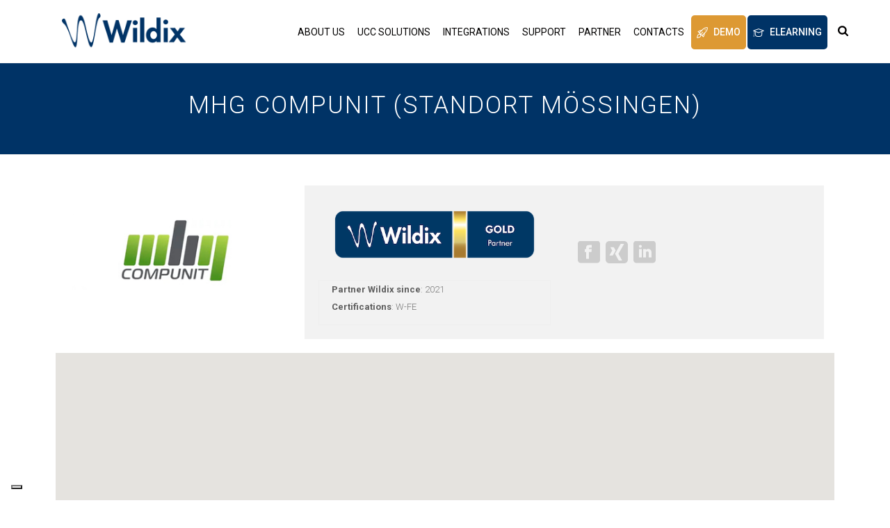

--- FILE ---
content_type: text/html; charset=UTF-8
request_url: https://old.wildix.com/partners/mhg-compunit-standort-moessingen/
body_size: 47171
content:
<!DOCTYPE html>
<html lang="en-GB" >
<head>
		
<!-- [BEGIN] Metadata added via All-Meta-Tags plugin by Space X-Chimp ( https://www.spacexchimp.com ) -->
<meta name="facebook-domain-verification" content="bkq4wn1h84w5lhbhr795oeojx6p32o" />
<!-- [END] Metadata added via All-Meta-Tags plugin by Space X-Chimp ( https://www.spacexchimp.com ) -->

<meta charset="UTF-8" /><meta name="viewport" content="width=device-width, initial-scale=1.0, minimum-scale=1.0, maximum-scale=1.0, user-scalable=0" /><meta http-equiv="X-UA-Compatible" content="IE=edge,chrome=1" /><meta name="format-detection" content="telephone=no"><script type="text/javascript">var ajaxurl = "https://old.wildix.com/wp-admin/admin-ajax.php";</script><meta name='robots' content='noindex, nofollow' />

<!-- Google Tag Manager for WordPress by gtm4wp.com -->
<script data-cfasync="false" data-pagespeed-no-defer>
	var gtm4wp_datalayer_name = "dataLayer";
	var dataLayer = dataLayer || [];
</script>
<!-- End Google Tag Manager for WordPress by gtm4wp.com -->
		<style id="critical-path-css" type="text/css">
			body,html{width:100%;height:100%;margin:0;padding:0}.page-preloader{top:0;left:0;z-index:999;position:fixed;height:100%;width:100%;text-align:center}.preloader-preview-area{animation-delay:-.2s;top:50%;-ms-transform:translateY(100%);transform:translateY(100%);margin-top:10px;max-height:calc(50% - 20px);opacity:1;width:100%;text-align:center;position:absolute}.preloader-logo{max-width:90%;top:50%;-ms-transform:translateY(-100%);transform:translateY(-100%);margin:-10px auto 0 auto;max-height:calc(50% - 20px);opacity:1;position:relative}.ball-pulse>div{width:15px;height:15px;border-radius:100%;margin:2px;animation-fill-mode:both;display:inline-block;animation:ball-pulse .75s infinite cubic-bezier(.2,.68,.18,1.08)}.ball-pulse>div:nth-child(1){animation-delay:-.36s}.ball-pulse>div:nth-child(2){animation-delay:-.24s}.ball-pulse>div:nth-child(3){animation-delay:-.12s}@keyframes ball-pulse{0%{transform:scale(1);opacity:1}45%{transform:scale(.1);opacity:.7}80%{transform:scale(1);opacity:1}}.ball-clip-rotate-pulse{position:relative;-ms-transform:translateY(-15px) translateX(-10px);transform:translateY(-15px) translateX(-10px);display:inline-block}.ball-clip-rotate-pulse>div{animation-fill-mode:both;position:absolute;top:0;left:0;border-radius:100%}.ball-clip-rotate-pulse>div:first-child{height:36px;width:36px;top:7px;left:-7px;animation:ball-clip-rotate-pulse-scale 1s 0s cubic-bezier(.09,.57,.49,.9) infinite}.ball-clip-rotate-pulse>div:last-child{position:absolute;width:50px;height:50px;left:-16px;top:-2px;background:0 0;border:2px solid;animation:ball-clip-rotate-pulse-rotate 1s 0s cubic-bezier(.09,.57,.49,.9) infinite;animation-duration:1s}@keyframes ball-clip-rotate-pulse-rotate{0%{transform:rotate(0) scale(1)}50%{transform:rotate(180deg) scale(.6)}100%{transform:rotate(360deg) scale(1)}}@keyframes ball-clip-rotate-pulse-scale{30%{transform:scale(.3)}100%{transform:scale(1)}}@keyframes square-spin{25%{transform:perspective(100px) rotateX(180deg) rotateY(0)}50%{transform:perspective(100px) rotateX(180deg) rotateY(180deg)}75%{transform:perspective(100px) rotateX(0) rotateY(180deg)}100%{transform:perspective(100px) rotateX(0) rotateY(0)}}.square-spin{display:inline-block}.square-spin>div{animation-fill-mode:both;width:50px;height:50px;animation:square-spin 3s 0s cubic-bezier(.09,.57,.49,.9) infinite}.cube-transition{position:relative;-ms-transform:translate(-25px,-25px);transform:translate(-25px,-25px);display:inline-block}.cube-transition>div{animation-fill-mode:both;width:15px;height:15px;position:absolute;top:-5px;left:-5px;animation:cube-transition 1.6s 0s infinite ease-in-out}.cube-transition>div:last-child{animation-delay:-.8s}@keyframes cube-transition{25%{transform:translateX(50px) scale(.5) rotate(-90deg)}50%{transform:translate(50px,50px) rotate(-180deg)}75%{transform:translateY(50px) scale(.5) rotate(-270deg)}100%{transform:rotate(-360deg)}}.ball-scale>div{border-radius:100%;margin:2px;animation-fill-mode:both;display:inline-block;height:60px;width:60px;animation:ball-scale 1s 0s ease-in-out infinite}@keyframes ball-scale{0%{transform:scale(0)}100%{transform:scale(1);opacity:0}}.line-scale>div{animation-fill-mode:both;display:inline-block;width:5px;height:50px;border-radius:2px;margin:2px}.line-scale>div:nth-child(1){animation:line-scale 1s -.5s infinite cubic-bezier(.2,.68,.18,1.08)}.line-scale>div:nth-child(2){animation:line-scale 1s -.4s infinite cubic-bezier(.2,.68,.18,1.08)}.line-scale>div:nth-child(3){animation:line-scale 1s -.3s infinite cubic-bezier(.2,.68,.18,1.08)}.line-scale>div:nth-child(4){animation:line-scale 1s -.2s infinite cubic-bezier(.2,.68,.18,1.08)}.line-scale>div:nth-child(5){animation:line-scale 1s -.1s infinite cubic-bezier(.2,.68,.18,1.08)}@keyframes line-scale{0%{transform:scaley(1)}50%{transform:scaley(.4)}100%{transform:scaley(1)}}.ball-scale-multiple{position:relative;-ms-transform:translateY(30px);transform:translateY(30px);display:inline-block}.ball-scale-multiple>div{border-radius:100%;animation-fill-mode:both;margin:2px;position:absolute;left:-30px;top:0;opacity:0;margin:0;width:50px;height:50px;animation:ball-scale-multiple 1s 0s linear infinite}.ball-scale-multiple>div:nth-child(2){animation-delay:-.2s}.ball-scale-multiple>div:nth-child(3){animation-delay:-.2s}@keyframes ball-scale-multiple{0%{transform:scale(0);opacity:0}5%{opacity:1}100%{transform:scale(1);opacity:0}}.ball-pulse-sync{display:inline-block}.ball-pulse-sync>div{width:15px;height:15px;border-radius:100%;margin:2px;animation-fill-mode:both;display:inline-block}.ball-pulse-sync>div:nth-child(1){animation:ball-pulse-sync .6s -.21s infinite ease-in-out}.ball-pulse-sync>div:nth-child(2){animation:ball-pulse-sync .6s -.14s infinite ease-in-out}.ball-pulse-sync>div:nth-child(3){animation:ball-pulse-sync .6s -70ms infinite ease-in-out}@keyframes ball-pulse-sync{33%{transform:translateY(10px)}66%{transform:translateY(-10px)}100%{transform:translateY(0)}}.transparent-circle{display:inline-block;border-top:.5em solid rgba(255,255,255,.2);border-right:.5em solid rgba(255,255,255,.2);border-bottom:.5em solid rgba(255,255,255,.2);border-left:.5em solid #fff;transform:translateZ(0);animation:transparent-circle 1.1s infinite linear;width:50px;height:50px;border-radius:50%}.transparent-circle:after{border-radius:50%;width:10em;height:10em}@keyframes transparent-circle{0%{transform:rotate(0)}100%{transform:rotate(360deg)}}.ball-spin-fade-loader{position:relative;top:-10px;left:-10px;display:inline-block}.ball-spin-fade-loader>div{width:15px;height:15px;border-radius:100%;margin:2px;animation-fill-mode:both;position:absolute;animation:ball-spin-fade-loader 1s infinite linear}.ball-spin-fade-loader>div:nth-child(1){top:25px;left:0;animation-delay:-.84s;-webkit-animation-delay:-.84s}.ball-spin-fade-loader>div:nth-child(2){top:17.05px;left:17.05px;animation-delay:-.72s;-webkit-animation-delay:-.72s}.ball-spin-fade-loader>div:nth-child(3){top:0;left:25px;animation-delay:-.6s;-webkit-animation-delay:-.6s}.ball-spin-fade-loader>div:nth-child(4){top:-17.05px;left:17.05px;animation-delay:-.48s;-webkit-animation-delay:-.48s}.ball-spin-fade-loader>div:nth-child(5){top:-25px;left:0;animation-delay:-.36s;-webkit-animation-delay:-.36s}.ball-spin-fade-loader>div:nth-child(6){top:-17.05px;left:-17.05px;animation-delay:-.24s;-webkit-animation-delay:-.24s}.ball-spin-fade-loader>div:nth-child(7){top:0;left:-25px;animation-delay:-.12s;-webkit-animation-delay:-.12s}.ball-spin-fade-loader>div:nth-child(8){top:17.05px;left:-17.05px;animation-delay:0s;-webkit-animation-delay:0s}@keyframes ball-spin-fade-loader{50%{opacity:.3;transform:scale(.4)}100%{opacity:1;transform:scale(1)}}		</style>

		
	<!-- This site is optimized with the Yoast SEO plugin v21.8 - https://yoast.com/wordpress/plugins/seo/ -->
	<title>mhg compunit (Standort Mössingen) &#8226; Wildix</title>
	<meta name="description" content="Zertifizierter Wildix Partner" />
	<meta property="og:locale" content="en_GB" />
	<meta property="og:type" content="article" />
	<meta property="og:title" content="mhg compunit (Standort Mössingen) &#8226; Wildix" />
	<meta property="og:description" content="Zertifizierter Wildix Partner" />
	<meta property="og:url" content="https://old.wildix.com/partners/mhg-compunit-standort-moessingen/" />
	<meta property="og:site_name" content="Wildix" />
	<meta property="article:modified_time" content="2022-08-09T17:31:26+00:00" />
	<meta property="og:image" content="https://old.wildix.com/wp-content/uploads/2019/11/gold.jpg" />
	<meta property="og:image:width" content="350" />
	<meta property="og:image:height" content="350" />
	<meta property="og:image:type" content="image/jpeg" />
	<meta name="twitter:card" content="summary_large_image" />
	<meta name="twitter:label1" content="Estimated reading time" />
	<meta name="twitter:data1" content="1 minute" />
	<script type="application/ld+json" class="yoast-schema-graph">{"@context":"https://schema.org","@graph":[{"@type":"WebPage","@id":"https://old.wildix.com/partners/mhg-compunit-standort-moessingen/","url":"https://old.wildix.com/partners/mhg-compunit-standort-moessingen/","name":"mhg compunit (Standort Mössingen) &#8226; Wildix","isPartOf":{"@id":"https://old.wildix.com/#website"},"primaryImageOfPage":{"@id":"https://old.wildix.com/partners/mhg-compunit-standort-moessingen/#primaryimage"},"image":{"@id":"https://old.wildix.com/partners/mhg-compunit-standort-moessingen/#primaryimage"},"thumbnailUrl":"https://old.wildix.com/wp-content/uploads/2019/11/gold.jpg","datePublished":"2022-04-19T11:47:23+00:00","dateModified":"2022-08-09T17:31:26+00:00","description":"Zertifizierter Wildix Partner","breadcrumb":{"@id":"https://old.wildix.com/partners/mhg-compunit-standort-moessingen/#breadcrumb"},"inLanguage":"en-GB","potentialAction":[{"@type":"ReadAction","target":["https://old.wildix.com/partners/mhg-compunit-standort-moessingen/"]}]},{"@type":"ImageObject","inLanguage":"en-GB","@id":"https://old.wildix.com/partners/mhg-compunit-standort-moessingen/#primaryimage","url":"https://old.wildix.com/wp-content/uploads/2019/11/gold.jpg","contentUrl":"https://old.wildix.com/wp-content/uploads/2019/11/gold.jpg","width":350,"height":350,"caption":"Wildix Partner GOLD"},{"@type":"BreadcrumbList","@id":"https://old.wildix.com/partners/mhg-compunit-standort-moessingen/#breadcrumb","itemListElement":[{"@type":"ListItem","position":1,"name":"Home","item":"https://old.wildix.com/"},{"@type":"ListItem","position":2,"name":"mhg compunit (Standort Mössingen)"}]},{"@type":"WebSite","@id":"https://old.wildix.com/#website","url":"https://old.wildix.com/","name":"Wildix","description":"Wildix PBX | VoIP Solutions | Unified Communications | WebRTC","publisher":{"@id":"https://old.wildix.com/#organization"},"potentialAction":[{"@type":"SearchAction","target":{"@type":"EntryPoint","urlTemplate":"https://old.wildix.com/?s={search_term_string}"},"query-input":"required name=search_term_string"}],"inLanguage":"en-GB"},{"@type":"Organization","@id":"https://old.wildix.com/#organization","name":"Wildix","url":"https://old.wildix.com/","logo":{"@type":"ImageObject","inLanguage":"en-GB","@id":"https://old.wildix.com/#/schema/logo/image/","url":"https://old.wildix.com/wp-content/uploads/2018/04/wildix-logo-2.png","contentUrl":"https://old.wildix.com/wp-content/uploads/2018/04/wildix-logo-2.png","width":440,"height":200,"caption":"Wildix"},"image":{"@id":"https://old.wildix.com/#/schema/logo/image/"}}]}</script>
	<!-- / Yoast SEO plugin. -->


<link rel='dns-prefetch' href='//use.fontawesome.com' />
<link rel="alternate" type="application/rss+xml" title="Wildix &raquo; Feed" href="https://old.wildix.com/feed/" />
<link rel="alternate" type="application/rss+xml" title="Wildix &raquo; Comments Feed" href="https://old.wildix.com/comments/feed/" />

<link rel="shortcut icon" href="https://old.wildix.com/wp-content/uploads/2018/04/wildix-favicon-1.png"  />
<script type="text/javascript">window.abb = {};php = {};window.PHP = {};PHP.ajax = "https://old.wildix.com/wp-admin/admin-ajax.php";PHP.wp_p_id = "7905643";var mk_header_parallax, mk_banner_parallax, mk_page_parallax, mk_footer_parallax, mk_body_parallax;var mk_images_dir = "https://old.wildix.com/wp-content/themes/jupiter/assets/images",mk_theme_js_path = "https://old.wildix.com/wp-content/themes/jupiter/assets/js",mk_theme_dir = "https://old.wildix.com/wp-content/themes/jupiter",mk_captcha_placeholder = "Enter Captcha",mk_captcha_invalid_txt = "Invalid. Try again.",mk_captcha_correct_txt = "Captcha correct.",mk_responsive_nav_width = 1140,mk_vertical_header_back = "Back",mk_vertical_header_anim = "1",mk_check_rtl = true,mk_grid_width = 1160,mk_ajax_search_option = "beside_nav",mk_preloader_bg_color = "#003366",mk_accent_color = "#003366",mk_go_to_top =  "true",mk_smooth_scroll =  "true",mk_show_background_video =  "true",mk_preloader_bar_color = "#003366",mk_preloader_logo = "https://web2.wildix.com/wp-content/uploads/2018/04/wildix-logo-footer.png";var mk_header_parallax = false,mk_banner_parallax = false,mk_footer_parallax = false,mk_body_parallax = false,mk_no_more_posts = "No More Posts",mk_typekit_id   = "",mk_google_fonts = ["Roboto:100italic,200italic,300italic,400italic,500italic,600italic,700italic,800italic,900italic,100,200,300,400,500,600,700,800,900","Roboto:100italic,200italic,300italic,400italic,500italic,600italic,700italic,800italic,900italic,100,200,300,400,500,600,700,800,900"],mk_global_lazyload = true;</script><link rel='stylesheet' id='wp-block-library-css' href='https://old.wildix.com/wp-includes/css/dist/block-library/style.min.css?ver=dadcbfcbc14f19e455556c55c321c324' type='text/css' media='all' />
<style id='wp-block-library-theme-inline-css' type='text/css'>
.wp-block-audio figcaption{color:#555;font-size:13px;text-align:center}.is-dark-theme .wp-block-audio figcaption{color:hsla(0,0%,100%,.65)}.wp-block-audio{margin:0 0 1em}.wp-block-code{border:1px solid #ccc;border-radius:4px;font-family:Menlo,Consolas,monaco,monospace;padding:.8em 1em}.wp-block-embed figcaption{color:#555;font-size:13px;text-align:center}.is-dark-theme .wp-block-embed figcaption{color:hsla(0,0%,100%,.65)}.wp-block-embed{margin:0 0 1em}.blocks-gallery-caption{color:#555;font-size:13px;text-align:center}.is-dark-theme .blocks-gallery-caption{color:hsla(0,0%,100%,.65)}.wp-block-image figcaption{color:#555;font-size:13px;text-align:center}.is-dark-theme .wp-block-image figcaption{color:hsla(0,0%,100%,.65)}.wp-block-image{margin:0 0 1em}.wp-block-pullquote{border-bottom:4px solid;border-top:4px solid;color:currentColor;margin-bottom:1.75em}.wp-block-pullquote cite,.wp-block-pullquote footer,.wp-block-pullquote__citation{color:currentColor;font-size:.8125em;font-style:normal;text-transform:uppercase}.wp-block-quote{border-left:.25em solid;margin:0 0 1.75em;padding-left:1em}.wp-block-quote cite,.wp-block-quote footer{color:currentColor;font-size:.8125em;font-style:normal;position:relative}.wp-block-quote.has-text-align-right{border-left:none;border-right:.25em solid;padding-left:0;padding-right:1em}.wp-block-quote.has-text-align-center{border:none;padding-left:0}.wp-block-quote.is-large,.wp-block-quote.is-style-large,.wp-block-quote.is-style-plain{border:none}.wp-block-search .wp-block-search__label{font-weight:700}.wp-block-search__button{border:1px solid #ccc;padding:.375em .625em}:where(.wp-block-group.has-background){padding:1.25em 2.375em}.wp-block-separator.has-css-opacity{opacity:.4}.wp-block-separator{border:none;border-bottom:2px solid;margin-left:auto;margin-right:auto}.wp-block-separator.has-alpha-channel-opacity{opacity:1}.wp-block-separator:not(.is-style-wide):not(.is-style-dots){width:100px}.wp-block-separator.has-background:not(.is-style-dots){border-bottom:none;height:1px}.wp-block-separator.has-background:not(.is-style-wide):not(.is-style-dots){height:2px}.wp-block-table{margin:0 0 1em}.wp-block-table td,.wp-block-table th{word-break:normal}.wp-block-table figcaption{color:#555;font-size:13px;text-align:center}.is-dark-theme .wp-block-table figcaption{color:hsla(0,0%,100%,.65)}.wp-block-video figcaption{color:#555;font-size:13px;text-align:center}.is-dark-theme .wp-block-video figcaption{color:hsla(0,0%,100%,.65)}.wp-block-video{margin:0 0 1em}.wp-block-template-part.has-background{margin-bottom:0;margin-top:0;padding:1.25em 2.375em}
</style>
<style id='classic-theme-styles-inline-css' type='text/css'>
/*! This file is auto-generated */
.wp-block-button__link{color:#fff;background-color:#32373c;border-radius:9999px;box-shadow:none;text-decoration:none;padding:calc(.667em + 2px) calc(1.333em + 2px);font-size:1.125em}.wp-block-file__button{background:#32373c;color:#fff;text-decoration:none}
</style>
<style id='global-styles-inline-css' type='text/css'>
body{--wp--preset--color--black: #000000;--wp--preset--color--cyan-bluish-gray: #abb8c3;--wp--preset--color--white: #ffffff;--wp--preset--color--pale-pink: #f78da7;--wp--preset--color--vivid-red: #cf2e2e;--wp--preset--color--luminous-vivid-orange: #ff6900;--wp--preset--color--luminous-vivid-amber: #fcb900;--wp--preset--color--light-green-cyan: #7bdcb5;--wp--preset--color--vivid-green-cyan: #00d084;--wp--preset--color--pale-cyan-blue: #8ed1fc;--wp--preset--color--vivid-cyan-blue: #0693e3;--wp--preset--color--vivid-purple: #9b51e0;--wp--preset--gradient--vivid-cyan-blue-to-vivid-purple: linear-gradient(135deg,rgba(6,147,227,1) 0%,rgb(155,81,224) 100%);--wp--preset--gradient--light-green-cyan-to-vivid-green-cyan: linear-gradient(135deg,rgb(122,220,180) 0%,rgb(0,208,130) 100%);--wp--preset--gradient--luminous-vivid-amber-to-luminous-vivid-orange: linear-gradient(135deg,rgba(252,185,0,1) 0%,rgba(255,105,0,1) 100%);--wp--preset--gradient--luminous-vivid-orange-to-vivid-red: linear-gradient(135deg,rgba(255,105,0,1) 0%,rgb(207,46,46) 100%);--wp--preset--gradient--very-light-gray-to-cyan-bluish-gray: linear-gradient(135deg,rgb(238,238,238) 0%,rgb(169,184,195) 100%);--wp--preset--gradient--cool-to-warm-spectrum: linear-gradient(135deg,rgb(74,234,220) 0%,rgb(151,120,209) 20%,rgb(207,42,186) 40%,rgb(238,44,130) 60%,rgb(251,105,98) 80%,rgb(254,248,76) 100%);--wp--preset--gradient--blush-light-purple: linear-gradient(135deg,rgb(255,206,236) 0%,rgb(152,150,240) 100%);--wp--preset--gradient--blush-bordeaux: linear-gradient(135deg,rgb(254,205,165) 0%,rgb(254,45,45) 50%,rgb(107,0,62) 100%);--wp--preset--gradient--luminous-dusk: linear-gradient(135deg,rgb(255,203,112) 0%,rgb(199,81,192) 50%,rgb(65,88,208) 100%);--wp--preset--gradient--pale-ocean: linear-gradient(135deg,rgb(255,245,203) 0%,rgb(182,227,212) 50%,rgb(51,167,181) 100%);--wp--preset--gradient--electric-grass: linear-gradient(135deg,rgb(202,248,128) 0%,rgb(113,206,126) 100%);--wp--preset--gradient--midnight: linear-gradient(135deg,rgb(2,3,129) 0%,rgb(40,116,252) 100%);--wp--preset--font-size--small: 13px;--wp--preset--font-size--medium: 20px;--wp--preset--font-size--large: 36px;--wp--preset--font-size--x-large: 42px;--wp--preset--spacing--20: 0.44rem;--wp--preset--spacing--30: 0.67rem;--wp--preset--spacing--40: 1rem;--wp--preset--spacing--50: 1.5rem;--wp--preset--spacing--60: 2.25rem;--wp--preset--spacing--70: 3.38rem;--wp--preset--spacing--80: 5.06rem;--wp--preset--shadow--natural: 6px 6px 9px rgba(0, 0, 0, 0.2);--wp--preset--shadow--deep: 12px 12px 50px rgba(0, 0, 0, 0.4);--wp--preset--shadow--sharp: 6px 6px 0px rgba(0, 0, 0, 0.2);--wp--preset--shadow--outlined: 6px 6px 0px -3px rgba(255, 255, 255, 1), 6px 6px rgba(0, 0, 0, 1);--wp--preset--shadow--crisp: 6px 6px 0px rgba(0, 0, 0, 1);}:where(.is-layout-flex){gap: 0.5em;}:where(.is-layout-grid){gap: 0.5em;}body .is-layout-flow > .alignleft{float: left;margin-inline-start: 0;margin-inline-end: 2em;}body .is-layout-flow > .alignright{float: right;margin-inline-start: 2em;margin-inline-end: 0;}body .is-layout-flow > .aligncenter{margin-left: auto !important;margin-right: auto !important;}body .is-layout-constrained > .alignleft{float: left;margin-inline-start: 0;margin-inline-end: 2em;}body .is-layout-constrained > .alignright{float: right;margin-inline-start: 2em;margin-inline-end: 0;}body .is-layout-constrained > .aligncenter{margin-left: auto !important;margin-right: auto !important;}body .is-layout-constrained > :where(:not(.alignleft):not(.alignright):not(.alignfull)){max-width: var(--wp--style--global--content-size);margin-left: auto !important;margin-right: auto !important;}body .is-layout-constrained > .alignwide{max-width: var(--wp--style--global--wide-size);}body .is-layout-flex{display: flex;}body .is-layout-flex{flex-wrap: wrap;align-items: center;}body .is-layout-flex > *{margin: 0;}body .is-layout-grid{display: grid;}body .is-layout-grid > *{margin: 0;}:where(.wp-block-columns.is-layout-flex){gap: 2em;}:where(.wp-block-columns.is-layout-grid){gap: 2em;}:where(.wp-block-post-template.is-layout-flex){gap: 1.25em;}:where(.wp-block-post-template.is-layout-grid){gap: 1.25em;}.has-black-color{color: var(--wp--preset--color--black) !important;}.has-cyan-bluish-gray-color{color: var(--wp--preset--color--cyan-bluish-gray) !important;}.has-white-color{color: var(--wp--preset--color--white) !important;}.has-pale-pink-color{color: var(--wp--preset--color--pale-pink) !important;}.has-vivid-red-color{color: var(--wp--preset--color--vivid-red) !important;}.has-luminous-vivid-orange-color{color: var(--wp--preset--color--luminous-vivid-orange) !important;}.has-luminous-vivid-amber-color{color: var(--wp--preset--color--luminous-vivid-amber) !important;}.has-light-green-cyan-color{color: var(--wp--preset--color--light-green-cyan) !important;}.has-vivid-green-cyan-color{color: var(--wp--preset--color--vivid-green-cyan) !important;}.has-pale-cyan-blue-color{color: var(--wp--preset--color--pale-cyan-blue) !important;}.has-vivid-cyan-blue-color{color: var(--wp--preset--color--vivid-cyan-blue) !important;}.has-vivid-purple-color{color: var(--wp--preset--color--vivid-purple) !important;}.has-black-background-color{background-color: var(--wp--preset--color--black) !important;}.has-cyan-bluish-gray-background-color{background-color: var(--wp--preset--color--cyan-bluish-gray) !important;}.has-white-background-color{background-color: var(--wp--preset--color--white) !important;}.has-pale-pink-background-color{background-color: var(--wp--preset--color--pale-pink) !important;}.has-vivid-red-background-color{background-color: var(--wp--preset--color--vivid-red) !important;}.has-luminous-vivid-orange-background-color{background-color: var(--wp--preset--color--luminous-vivid-orange) !important;}.has-luminous-vivid-amber-background-color{background-color: var(--wp--preset--color--luminous-vivid-amber) !important;}.has-light-green-cyan-background-color{background-color: var(--wp--preset--color--light-green-cyan) !important;}.has-vivid-green-cyan-background-color{background-color: var(--wp--preset--color--vivid-green-cyan) !important;}.has-pale-cyan-blue-background-color{background-color: var(--wp--preset--color--pale-cyan-blue) !important;}.has-vivid-cyan-blue-background-color{background-color: var(--wp--preset--color--vivid-cyan-blue) !important;}.has-vivid-purple-background-color{background-color: var(--wp--preset--color--vivid-purple) !important;}.has-black-border-color{border-color: var(--wp--preset--color--black) !important;}.has-cyan-bluish-gray-border-color{border-color: var(--wp--preset--color--cyan-bluish-gray) !important;}.has-white-border-color{border-color: var(--wp--preset--color--white) !important;}.has-pale-pink-border-color{border-color: var(--wp--preset--color--pale-pink) !important;}.has-vivid-red-border-color{border-color: var(--wp--preset--color--vivid-red) !important;}.has-luminous-vivid-orange-border-color{border-color: var(--wp--preset--color--luminous-vivid-orange) !important;}.has-luminous-vivid-amber-border-color{border-color: var(--wp--preset--color--luminous-vivid-amber) !important;}.has-light-green-cyan-border-color{border-color: var(--wp--preset--color--light-green-cyan) !important;}.has-vivid-green-cyan-border-color{border-color: var(--wp--preset--color--vivid-green-cyan) !important;}.has-pale-cyan-blue-border-color{border-color: var(--wp--preset--color--pale-cyan-blue) !important;}.has-vivid-cyan-blue-border-color{border-color: var(--wp--preset--color--vivid-cyan-blue) !important;}.has-vivid-purple-border-color{border-color: var(--wp--preset--color--vivid-purple) !important;}.has-vivid-cyan-blue-to-vivid-purple-gradient-background{background: var(--wp--preset--gradient--vivid-cyan-blue-to-vivid-purple) !important;}.has-light-green-cyan-to-vivid-green-cyan-gradient-background{background: var(--wp--preset--gradient--light-green-cyan-to-vivid-green-cyan) !important;}.has-luminous-vivid-amber-to-luminous-vivid-orange-gradient-background{background: var(--wp--preset--gradient--luminous-vivid-amber-to-luminous-vivid-orange) !important;}.has-luminous-vivid-orange-to-vivid-red-gradient-background{background: var(--wp--preset--gradient--luminous-vivid-orange-to-vivid-red) !important;}.has-very-light-gray-to-cyan-bluish-gray-gradient-background{background: var(--wp--preset--gradient--very-light-gray-to-cyan-bluish-gray) !important;}.has-cool-to-warm-spectrum-gradient-background{background: var(--wp--preset--gradient--cool-to-warm-spectrum) !important;}.has-blush-light-purple-gradient-background{background: var(--wp--preset--gradient--blush-light-purple) !important;}.has-blush-bordeaux-gradient-background{background: var(--wp--preset--gradient--blush-bordeaux) !important;}.has-luminous-dusk-gradient-background{background: var(--wp--preset--gradient--luminous-dusk) !important;}.has-pale-ocean-gradient-background{background: var(--wp--preset--gradient--pale-ocean) !important;}.has-electric-grass-gradient-background{background: var(--wp--preset--gradient--electric-grass) !important;}.has-midnight-gradient-background{background: var(--wp--preset--gradient--midnight) !important;}.has-small-font-size{font-size: var(--wp--preset--font-size--small) !important;}.has-medium-font-size{font-size: var(--wp--preset--font-size--medium) !important;}.has-large-font-size{font-size: var(--wp--preset--font-size--large) !important;}.has-x-large-font-size{font-size: var(--wp--preset--font-size--x-large) !important;}
.wp-block-navigation a:where(:not(.wp-element-button)){color: inherit;}
:where(.wp-block-post-template.is-layout-flex){gap: 1.25em;}:where(.wp-block-post-template.is-layout-grid){gap: 1.25em;}
:where(.wp-block-columns.is-layout-flex){gap: 2em;}:where(.wp-block-columns.is-layout-grid){gap: 2em;}
.wp-block-pullquote{font-size: 1.5em;line-height: 1.6;}
</style>
<link rel='stylesheet' id='wpsl-styles-css' href='https://old.wildix.com/wp-content/plugins/wp-store-locator/css/styles.min.css?ver=2.2.241' type='text/css' media='all' />
<link rel='stylesheet' id='wpml-legacy-horizontal-list-0-css' href='https://old.wildix.com/wp-content/plugins/sitepress-multilingual-cms/templates/language-switchers/legacy-list-horizontal/style.min.css?ver=1' type='text/css' media='all' />
<link rel='stylesheet' id='wpml-menu-item-0-css' href='https://old.wildix.com/wp-content/plugins/sitepress-multilingual-cms/templates/language-switchers/menu-item/style.min.css?ver=1' type='text/css' media='all' />
<link rel='stylesheet' id='hfe-style-css' href='https://old.wildix.com/wp-content/plugins/header-footer-elementor/assets/css/header-footer-elementor.css?ver=1.6.23' type='text/css' media='all' />
<link rel='stylesheet' id='elementor-icons-css' href='https://old.wildix.com/wp-content/plugins/elementor/assets/lib/eicons/css/elementor-icons.min.css?ver=5.25.0' type='text/css' media='all' />
<link rel='stylesheet' id='elementor-frontend-css' href='https://old.wildix.com/wp-content/plugins/elementor/assets/css/frontend.min.css?ver=3.18.3' type='text/css' media='all' />
<link rel='stylesheet' id='swiper-css' href='https://old.wildix.com/wp-content/plugins/elementor/assets/lib/swiper/css/swiper.min.css?ver=5.3.6' type='text/css' media='all' />
<link rel='stylesheet' id='elementor-post-7860480-css' href='https://old.wildix.com/wp-content/uploads/elementor/css/post-7860480.css?ver=1712574748' type='text/css' media='all' />
<link rel='stylesheet' id='elementor-pro-css' href='https://old.wildix.com/wp-content/plugins/elementor-pro/assets/css/frontend.min.css?ver=3.6.0' type='text/css' media='all' />
<link rel='stylesheet' id='elementor-global-css' href='https://old.wildix.com/wp-content/uploads/elementor/css/global.css?ver=1712574749' type='text/css' media='all' />
<link rel='stylesheet' id='theme-styles-css' href='https://old.wildix.com/wp-content/themes/jupiter/assets/stylesheet/min/full-styles.6.10.2.css?ver=1668505248' type='text/css' media='all' />
<style id='theme-styles-inline-css' type='text/css'>

			#wpadminbar {
				-webkit-backface-visibility: hidden;
				backface-visibility: hidden;
				-webkit-perspective: 1000;
				-ms-perspective: 1000;
				perspective: 1000;
				-webkit-transform: translateZ(0px);
				-ms-transform: translateZ(0px);
				transform: translateZ(0px);
			}
			@media screen and (max-width: 600px) {
				#wpadminbar {
					position: fixed !important;
				}
			}
		
body { background-color:#fff; } .hb-custom-header #mk-page-introduce, #mk-page-introduce { background-color:#003366;background-size:cover;-webkit-background-size:cover;-moz-background-size:cover; } .hb-custom-header > div, .mk-header-bg { background-color:#fcfcfc; } .mk-classic-nav-bg { background-color:#fcfcfc; } .master-holder-bg { background-color:#fff; } #mk-footer { background-color:#363636; } #mk-boxed-layout { -webkit-box-shadow:0 0 0px rgba(0, 0, 0, 0); -moz-box-shadow:0 0 0px rgba(0, 0, 0, 0); box-shadow:0 0 0px rgba(0, 0, 0, 0); } .mk-news-tab .mk-tabs-tabs .is-active a, .mk-fancy-title.pattern-style span, .mk-fancy-title.pattern-style.color-gradient span:after, .page-bg-color { background-color:#fff; } .page-title { font-size:35px; color:#ffffff; text-transform:uppercase; font-weight:300; letter-spacing:2px; } .page-subtitle { font-size:20px; line-height:100%; color:#ffffff; font-size:20px; text-transform:none; } .mk-header { border-bottom:1px solid #ededed; } .mk-header.sticky-style-fixed.a-sticky .mk-header-holder{ border-bottom:1px solid #f2f2f2; } .header-style-1 .mk-header-padding-wrapper, .header-style-2 .mk-header-padding-wrapper, .header-style-3 .mk-header-padding-wrapper { padding-top:91px; } .mk-process-steps[max-width~="950px"] ul::before { display:none !important; } .mk-process-steps[max-width~="950px"] li { margin-bottom:30px !important; width:100% !important; text-align:center; } .mk-event-countdown-ul[max-width~="750px"] li { width:90%; display:block; margin:0 auto 15px; } body { font-family:Roboto } body, h1, h2, h3, h4, h5, h6, p:not(.form-row):not(.woocommerce-mini-cart__empty-message):not(.woocommerce-mini-cart__total):not(.woocommerce-mini-cart__buttons):not(.mk-product-total-name):not(.woocommerce-result-count), .woocommerce-customer-details address, a, textarea,input,select,button, #mk-page-introduce, .the-title, .mk-edge-title, .edge-title, .mk-edge-desc, .edge-desc, .main-navigation-ul, .mk-vm-menuwrapper, #mk-footer-navigation ul li a, .vm-header-copyright, .mk-footer-copyright, .mk-content-box, .filter-portfolio a, .mk-button, .mk-blockquote, .mk-pricing-table .mk-offer-title, .mk-pricing-table .mk-pricing-plan, .mk-pricing-table .mk-pricing-price, .mk-tabs-tabs a, .mk-accordion-tab, .mk-toggle-title, .mk-dropcaps, .price, .mk-imagebox, .mk-event-countdown, .mk-fancy-title, .mk-button-gradient, .mk-iconBox-gradient, .mk-custom-box, .mk-ornamental-title, .mk-subscribe, .mk-timeline, .mk-blog-container .mk-blog-meta .the-title, .post .blog-single-title, .mk-blog-hero .content-holder .the-title, .blog-blockquote-content, .blog-twitter-content, .mk-blog-container .mk-blog-meta .the-excerpt p, .mk-single-content p, .mk-employees .mk-employee-item .team-info-wrapper .team-member-name, .mk-testimonial-quote, .mk-contact-form, .mk-contact-form input,.mk-contact-form button, .mk-box-icon .icon-box-title { font-family:Roboto } @font-face { font-family:'star'; src:url('https://old.wildix.com/wp-content/themes/jupiter/assets/stylesheet/fonts/star/font.eot'); src:url('https://old.wildix.com/wp-content/themes/jupiter/assets/stylesheet/fonts/star/font.eot?#iefix') format('embedded-opentype'), url('https://old.wildix.com/wp-content/themes/jupiter/assets/stylesheet/fonts/star/font.woff') format('woff'), url('https://old.wildix.com/wp-content/themes/jupiter/assets/stylesheet/fonts/star/font.ttf') format('truetype'), url('https://old.wildix.com/wp-content/themes/jupiter/assets/stylesheet/fonts/star/font.svg#star') format('svg'); font-weight:normal; font-style:normal; } @font-face { font-family:'WooCommerce'; src:url('https://old.wildix.com/wp-content/themes/jupiter/assets/stylesheet/fonts/woocommerce/font.eot'); src:url('https://old.wildix.com/wp-content/themes/jupiter/assets/stylesheet/fonts/woocommerce/font.eot?#iefix') format('embedded-opentype'), url('https://old.wildix.com/wp-content/themes/jupiter/assets/stylesheet/fonts/woocommerce/font.woff') format('woff'), url('https://old.wildix.com/wp-content/themes/jupiter/assets/stylesheet/fonts/woocommerce/font.ttf') format('truetype'), url('https://old.wildix.com/wp-content/themes/jupiter/assets/stylesheet/fonts/woocommerce/font.svg#WooCommerce') format('svg'); font-weight:normal; font-style:normal; } #layerslider_1_1 .ls-inner { background-size:cover; -webkit-background-size:cover; -moz-background-size:cover; } .page-title { margin:25px 20px 15px; line-height:120%; -ms-word-wrap:break-word; word-wrap:break-word; text-align:center; } .hb-custom-header > div, .mk-header-bg { background-color:#ffffff!important; } .main-navigation-ul>li.no-mega-menu ul.sub-menu li.menu-item a.menu-item-link { position:relative; font-size:13px; line-height:15px; padding:9px 20px; } .callout-button a { background-color:#dd9933; padding:5px 5px; border-radius:10px; border:1px solid #ffffff; -webkit-transition:all 400ms; transition:width all 400ms; } .callout-button a:hover { background-color:#ecc44e; border:1px solid #ecc44e; -webkit-transition:all 400ms; transition:width all 400ms; } .callout-button a:after { display:none !important; } .menu-item-highlight { background-color:#dd9933; } .menu-item-highlight a { color:white !important; } .menu-item-highlight-blue { background-color:#00BDD5; } .menu-item-highlight-blue a { color:white !important; } .vc-zigzag-wrapper.vc-zigzag-align-center { visibility:hidden!important; } .search-loop-meta { visibility:hidden; height:0px; } .mk-go-top.is-active { right:25px!important; bottom:110px !important; } .kite-circle-button { cursor:pointer; position:relative; border-radius:50%; width:50px; height:50px; background-color:#003366 !important; box-shadow:0 0 20px 1px #f7f7f7 !important; } .kite-circle-button svg { display:block; margin:auto; height:100%; fill:white !important; } .kite-circle-button-message-text { font-family:Arial; font-size:14px; font-weight:700 !important; white-space:nowrap; color:#ffc868 !important; } .kite-frame-header { height:25px; background-color:#ededed !important; } .kite-circle-button-message { padding:14px; position:absolute; color:#fff; background:#003366!important; background-image:initial; background-position-x:initial; background-position-y:initial; background-size:initial; background-repeat-x:initial; background-repeat-y:initial; background-attachment:initial; background-origin:initial; background-clip:initial; background-color:rgb(0, 51, 102)!important; cursor:pointer; border-radius:5px; top:3px; z-index:16000005; } .grecaptcha-badge { display:none; } .mk-section-preloader.js-el { background-color:#003366!important; } @media only screen and (min-width:150px) and (max-width:380px) { .page-title { font-size:20px; font-size-adjust:none; font-style:normal; font-weight:normal; } } .partner-level-gold-wps { background-color:#efd763; padding-top:20px; padding-bottom:0px; margin-top:0px; width:100%; font-weight:600; } .partner-level-platinum-wps { background-color:#6b88ae; padding-top:20px; padding-bottom:0px; margin-top:0px; width:100%; font-weight:600; } #boxzilla-overlay { pointer-events:none !important; } a.button.red.css-classes { background-color:#dd9933 !important; color:#ffffff; text-transform:none; border-radius:5px; padding:18px; } a.button.green.css-classes { background-color:#65bc5d !important; color:#ffffff; text-transform:none; border-radius:5px; padding:20px; font-size:14px; } a.button.green.css-classes:hover { color:#ffffff; text-transform:none; border-radius:5px; padding:20px; font-size:14px; } @media handheld, only screen and (min-width:1141px) { .trans-header .bg-true.light-skin:not(.a-sticky) ul.sub-menu > li.menu-item > a.menu-item-link > svg.mk-svg-icon { fill:#000000 !important; } .trans-header .bg-true.light-skin:not(.a-sticky) ul.sub-menu > li.menu-item:hover > a.menu-item-link > svg.mk-svg-icon { fill:#ffffff !important; } } .country-btns .mk-button-container.jupiter-donut-width-full .mk-button { border-radius:5px; width:120px !important; } .country-btns .mk-button-container.jupiter-donut-width-full { width:120px !important; } .country-btns .mk-button-container.jupiter-donut-width-full .mk-button span { letter-spacing:0.03em !important; } .single-case_study .mk-breadcrumbs-inner.dark-skin { display:none !important; } .single-case_study p { text-align:justify; } .single-social-section { visibility:hidden; height:0px; } #iubenda-cs-banner { bottom:0px !important; left:0px !important; position:fixed !important; width:100% !important; z-index:99999998 !important; background-color:black; } .iubenda-cs-content { display:block; margin:0 auto; padding:20px; width:auto; font-family:Helvetica,Arial,FreeSans,sans-serif; font-size:14px; background:#000; color:#fff;} .iubenda-cs-rationale { max-width:900px; position:relative; margin:0 auto; } .iubenda-banner-content > p { font-family:Helvetica,Arial,FreeSans,sans-serif; line-height:1.5; } .iubenda-cs-close-btn { margin:0; color:#fff; text-decoration:none; font-size:14px; position:absolute; top:0; right:0; border:none; } .iubenda-cs-cookie-policy-lnk { text-decoration:underline; color:#fff; font-size:14px; font-weight:900; } article.wpsl_stores.type-wpsl_stores { margin-top:-70px; } article.wpsl_stores.type-wpsl_stores .mk-single-content.clearfix { display:flex; flex-direction:column; } article.wpsl_stores.type-wpsl_stores .mk-single-content.clearfix .wpsl-locations-details { order:1; } article.wpsl_stores.type-wpsl_stores .mk-single-content.clearfix .wpsl-gmap-canvas { order:2; } @media only screen and (max-width:780px) { .mk-header-toolbar { top:44px; position:absolute !important; } } .mk-header-toolbar-holder .mk-language-navigation li a { background:#ffffff; color:#003366; } .mk-header-toolbar-holder .mk-language-navigation li :hover{ background:#eee; } .mk-header-toolbar-holder .mk-language-nav > a { visibility:visible; font-size:14px; font-weight:500; color:#fff !important; background:#003366; padding:5px 8px 6px 6px; border-radius:4px; } .mk-header-toolbar-holder .mk-language-nav > a:hover { color:#fff !important; background:#003366 !important; opacity:1; } .mk-header-toolbar-holder .mk-language-nav .mk-language-navigation li a .mk-lang-flag { display:none; } .mk-header-toolbar-holder .mk-language-nav { display:none; } .mk-toolbar-navigation ul li.wpml-ls-item.wpml-ls-current-language { position:relative; } .mk-toolbar-navigation ul li.wpml-ls-item.wpml-ls-current-language span.menu-sub-level-arrow { color:#003366 !important; display:inline-block; transform:rotate(90deg); } .mk-toolbar-navigation ul li.wpml-ls-item.wpml-ls-current-language { position:relative; padding:2px 12px 2px 2px; border-radius:4px; } .mk-toolbar-navigation ul li.wpml-ls-item.wpml-ls-current-language a { color:#003366 !important; } .mk-toolbar-navigation ul li.wpml-ls-item.wpml-ls-current-language a:hover { opacity:1; } .mk-toolbar-navigation ul li.wpml-ls-item.wpml-ls-current-language:hover ul.sub-menu { display:block; position:absolute; background:white; width:72px; padding-top:4px; border:1px solid white; } .mk-toolbar-navigation ul li.wpml-ls-item.wpml-ls-current-language ul.sub-menu li { width:100% } .mk-toolbar-navigation ul li.wpml-ls-item.wpml-ls-current-language ul.sub-menu li:hover { background:#003366 !important;; } .mk-toolbar-navigation ul li.wpml-ls-item.wpml-ls-current-language ul.sub-menu li:hover a { color:#fff !important;; } .mk-toolbar-navigation ul li.wpml-ls-item.wpml-ls-current-language ul.sub-menu li a { color:#003366 !important; border-right:none; width:100%; padding-left:5px; } .mk-toolbar-navigation ul li.wpml-ls-item.wpml-ls-current-language ul.sub-menu li.mk-vm-back { display:none; } div#iubenda-cs-banner { bottom:initial!important; } ul li { font-weight:300; } .boxzilla.boxzilla-7863384.boxzilla-center.boxzilla-summit-2020-pop-up { background-image:url(https://old.wildix.com/wp-content/uploads/2022/01/ucc-summit-2022-bg-1024x576-1.webp); background-size:cover; padding-left:36px; } .boxzilla.boxzilla-7863384.boxzilla-center.boxzilla-summit-2020-pop-up .boxzilla-close-icon { color:#ffffff; } .nice-btn { font-family:Helvetica; background-color:#dd9933; border-radius:5px 5px 5px 5px; box-shadow:9.8px 6.9px 21px 0px rgba(0,0,0,0.12); font-size:24px; font-weight:bold; color:#ffffff; border:none; padding:12px 32px; display:block; margin:0 auto; width:144px; } .nice-btn:hover { background-color:#e0a347; color:#ffffff; } .callout-button a { border:#dd9933 2px solid !important; padding:0 !important; font-weight:500 !important; color:white !important; background:#dd9933 !important; } .callout-button a:hover { border:#ffffff 2px solid !important; } .elearning-button a { padding:0 !important; border:#003366 2px solid !important; color:white !important; background:#003366 !important; font-weight:500 !important; } .elearning-button a:hover { border:#ffffff 2px solid !important; } @media handheld, only screen and (max-width:1140px) { .callout-button a , .elearning-button a { padding:15px 20px !IMPORTANT; background:none !important; border:none !important; font-weight:700 !important; } } .logo-align-center .header-style-4 .header-logo img { max-width:200px !important; } .menu-hover-style-3 .main-navigation-ul>li.menu-item>a { margin:0 1px; } .small-text { font-size:13px; } .menu-hover-style-3.mk-vm-menuwrapper li>a { padding:10px 38px 10px 22px; } ul.flex-ul { list-style:none; display:flex; justify-content:space-between; margin-left:0; margin-bottom:0; } ul.flex-ul li { margin-left:0; } ul.flex-ul li a { display:flex; justify-content:space-evenly; align-items:center; text-align:center; padding:0px 4px; background:#dd993300; color:#dd9933; border-radius:6px; font-weight:500; font-size:15px; width:112px; height:72px; line-height:20px; border:2px solid #dd9933; } ul.flex-ul li a:hover { background:#dd9933; color:#ffffff; } @media only screen and (max-width:768px) { ul.flex-ul { flex-direction:column; justify-content:space-between; margin-left:0px; } ul.flex-ul li a { display:block; padding:4px 12px; background:#dd9933; color:white; border-radius:6px; font-weight:500; font-size:15px; text-align:center; max-width:84%; width:100%; margin-bottom:8px !important; border:2px solid #dd9933; margin-left:12px !important; height:20px; } } ul.flex-ul li a.current { background:#dd9933bb; color:#ffffff; border:#e6b469 solid 2px; cursor:default; } ul.flex-ul li a.current:hover { background:#dd9933bb; color:#ffffff; border:#e6b469 solid 2px; cursor:default; } ul.flex-ul li a.blue-link { color:#003366; background:#ffffff; border:2px solid #154473; } ul.flex-ul li a.blue-link:hover { color:#ffffff; border:2px solid #154473; background:#003366; } .flat-lang-switcher a, .flat-lang-switcher span { display:flex; border:2px solid #f4f4f4; border-radius:5px; padding:7px 2px; font-weight:700; width:128px; text-align:center; color:white; letter-spacing:1px; font-size:14px; justify-content:center; align-self:center; line-height:25px; height:54px; justify-self:center; align-items:center; } .flat-lang-switcher span { display:flex; border:2px solid #f4f4f4; border-radius:5px; padding:6px 12px; font-weight:700; min-width:52px; text-align:center; color:#5596af; letter-spacing:1px; font-size:15px; background:white; align-items:center; } .single-case_study div#mk-breadcrumbs { display:none; } div#wpupg-grid-case-study-empty { margin-top:34px; } a.wpupg-item.wpupg-item-post:hover { color:#666666; background:#e4e4e4; border-color:#dd9933; } @media only screen and (max-height:720px) { ul.sub-menu { padding:0 !important; } .main-navigation-ul li.menu-item ul.sub-menu li.menu-item a.menu-item-link { font-size:11px !important; line-height:14px !important; padding:7px 12px !important; } } @media screen and (max-width:920px) { .flat-lang-switcher a, .flat-lang-switcher span { width:100% !important; height:24px !important; margin-bottom:12px !important; } } button.elementor-button-cstm { color:white; font-family:"Roboto", Sans-serif; font-weight:500; background-color:#DD9933; border:0; font-size:16px; padding:15px 30px; -webkit-border-radius:4px; border-radius:4px; line-height:16px; transition-duration:.3s; transition-property:transform; } button.elementor-button-cstm:hover { transform:scale(1.1); } body.single-wpsl_stores ul.small-text { list-style:none; margin-left:12px; } .elementor-widget span.elementor-icon-list-icon { align-self:baseline; padding-top:6px; } .email-news-template-default .mk-breadcrumbs-inner.dark-skin { display:none !important; } .email-news-template-default p, .email-news-template-default table { margin-bottom:8; } .email-news-template-default #theme-page .theme-page-wrapper .theme-content { padding:0 20px; } .single-email-news a.mk-post-nav { display:none !important; } .small-text li { margin-left:6px; line-height:25px; } .mk-responsive-wrap { position:absolute; } .mk-header-holder > .mk-responsive-wrap > nav { background:#fff; } form.responsive-searchform { background:white; padding:10px; margin:0; } .responsive-searchform i svg { position:absolute; right:10px; bottom:11px; } .mk-responsive-wrap nav { background:white; } .mk-toolbar-resposnive-icon { left:49%; top:-14px; } @media only screen and (max-width:1140px) { .mk-toolbar-resposnive-icon svg, .mk-header .mk-shoping-cart-link svg { fill:#fff !important; background:#003265; padding:4px; border-radius:50%; } nav.mk-toolbar-navigation { width:100%; } .mk-header-toolbar-holder { padding:0; background:white; } nav.mk-toolbar-navigation ul { display:flex; flex-direction:column; align-content:center; width:100%; background:white; } .mk-header-toolbar { padding:0; } .mk-toolbar-navigation ul li a { line-height:10px; display:inline-block; padding:0; padding-left:12px !important; border-right:none; } span.meni-item-text { font-size:20px !important; line-height:40px; font-weight:400; } } .hideMe { display:none !important; } form.post-password-form { padding-top:200px; }
</style>
<link rel='stylesheet' id='mkhb-render-css' href='https://old.wildix.com/wp-content/themes/jupiter/header-builder/includes/assets/css/mkhb-render.css?ver=6.10.2' type='text/css' media='all' />
<link rel='stylesheet' id='mkhb-row-css' href='https://old.wildix.com/wp-content/themes/jupiter/header-builder/includes/assets/css/mkhb-row.css?ver=6.10.2' type='text/css' media='all' />
<link rel='stylesheet' id='mkhb-column-css' href='https://old.wildix.com/wp-content/themes/jupiter/header-builder/includes/assets/css/mkhb-column.css?ver=6.10.2' type='text/css' media='all' />
<link rel='stylesheet' id='js_composer_front-css' href='https://old.wildix.com/wp-content/plugins/js_composer_theme/assets/css/js_composer.min.css?ver=7.0' type='text/css' media='all' />
<link rel='stylesheet' id='theme-options-css' href='https://old.wildix.com/wp-content/uploads/mk_assets/theme-options-production-1726238218.css?ver=1726238214' type='text/css' media='all' />
<link rel='stylesheet' id='bfa-font-awesome-css' href='https://use.fontawesome.com/releases/v5.15.4/css/all.css?ver=2.0.3' type='text/css' media='all' />
<link rel='stylesheet' id='bfa-font-awesome-v4-shim-css' href='https://use.fontawesome.com/releases/v5.15.4/css/v4-shims.css?ver=2.0.3' type='text/css' media='all' />
<style id='bfa-font-awesome-v4-shim-inline-css' type='text/css'>

			@font-face {
				font-family: 'FontAwesome';
				src: url('https://use.fontawesome.com/releases/v5.15.4/webfonts/fa-brands-400.eot'),
				url('https://use.fontawesome.com/releases/v5.15.4/webfonts/fa-brands-400.eot?#iefix') format('embedded-opentype'),
				url('https://use.fontawesome.com/releases/v5.15.4/webfonts/fa-brands-400.woff2') format('woff2'),
				url('https://use.fontawesome.com/releases/v5.15.4/webfonts/fa-brands-400.woff') format('woff'),
				url('https://use.fontawesome.com/releases/v5.15.4/webfonts/fa-brands-400.ttf') format('truetype'),
				url('https://use.fontawesome.com/releases/v5.15.4/webfonts/fa-brands-400.svg#fontawesome') format('svg');
			}

			@font-face {
				font-family: 'FontAwesome';
				src: url('https://use.fontawesome.com/releases/v5.15.4/webfonts/fa-solid-900.eot'),
				url('https://use.fontawesome.com/releases/v5.15.4/webfonts/fa-solid-900.eot?#iefix') format('embedded-opentype'),
				url('https://use.fontawesome.com/releases/v5.15.4/webfonts/fa-solid-900.woff2') format('woff2'),
				url('https://use.fontawesome.com/releases/v5.15.4/webfonts/fa-solid-900.woff') format('woff'),
				url('https://use.fontawesome.com/releases/v5.15.4/webfonts/fa-solid-900.ttf') format('truetype'),
				url('https://use.fontawesome.com/releases/v5.15.4/webfonts/fa-solid-900.svg#fontawesome') format('svg');
			}

			@font-face {
				font-family: 'FontAwesome';
				src: url('https://use.fontawesome.com/releases/v5.15.4/webfonts/fa-regular-400.eot'),
				url('https://use.fontawesome.com/releases/v5.15.4/webfonts/fa-regular-400.eot?#iefix') format('embedded-opentype'),
				url('https://use.fontawesome.com/releases/v5.15.4/webfonts/fa-regular-400.woff2') format('woff2'),
				url('https://use.fontawesome.com/releases/v5.15.4/webfonts/fa-regular-400.woff') format('woff'),
				url('https://use.fontawesome.com/releases/v5.15.4/webfonts/fa-regular-400.ttf') format('truetype'),
				url('https://use.fontawesome.com/releases/v5.15.4/webfonts/fa-regular-400.svg#fontawesome') format('svg');
				unicode-range: U+F004-F005,U+F007,U+F017,U+F022,U+F024,U+F02E,U+F03E,U+F044,U+F057-F059,U+F06E,U+F070,U+F075,U+F07B-F07C,U+F080,U+F086,U+F089,U+F094,U+F09D,U+F0A0,U+F0A4-F0A7,U+F0C5,U+F0C7-F0C8,U+F0E0,U+F0EB,U+F0F3,U+F0F8,U+F0FE,U+F111,U+F118-F11A,U+F11C,U+F133,U+F144,U+F146,U+F14A,U+F14D-F14E,U+F150-F152,U+F15B-F15C,U+F164-F165,U+F185-F186,U+F191-F192,U+F1AD,U+F1C1-F1C9,U+F1CD,U+F1D8,U+F1E3,U+F1EA,U+F1F6,U+F1F9,U+F20A,U+F247-F249,U+F24D,U+F254-F25B,U+F25D,U+F267,U+F271-F274,U+F279,U+F28B,U+F28D,U+F2B5-F2B6,U+F2B9,U+F2BB,U+F2BD,U+F2C1-F2C2,U+F2D0,U+F2D2,U+F2DC,U+F2ED,U+F328,U+F358-F35B,U+F3A5,U+F3D1,U+F410,U+F4AD;
			}
		
</style>
<link rel='stylesheet' id='jupiter-donut-shortcodes-css' href='https://old.wildix.com/wp-content/plugins/jupiter-donut/assets/css/shortcodes-styles.min.css?ver=1.4.4' type='text/css' media='all' />
<link rel='stylesheet' id='mk-style-css' href='https://old.wildix.com/wp-content/themes/jupiter-child/style.css?ver=dadcbfcbc14f19e455556c55c321c324' type='text/css' media='all' />
<link rel='stylesheet' id='eael-general-css' href='https://old.wildix.com/wp-content/plugins/essential-addons-for-elementor-lite/assets/front-end/css/view/general.min.css?ver=5.9.6' type='text/css' media='all' />
<link rel='stylesheet' id='google-fonts-1-css' href='https://fonts.googleapis.com/css?family=Roboto%3A100%2C100italic%2C200%2C200italic%2C300%2C300italic%2C400%2C400italic%2C500%2C500italic%2C600%2C600italic%2C700%2C700italic%2C800%2C800italic%2C900%2C900italic%7CRoboto+Slab%3A100%2C100italic%2C200%2C200italic%2C300%2C300italic%2C400%2C400italic%2C500%2C500italic%2C600%2C600italic%2C700%2C700italic%2C800%2C800italic%2C900%2C900italic&#038;display=auto&#038;ver=dadcbfcbc14f19e455556c55c321c324' type='text/css' media='all' />
<link rel="preconnect" href="https://fonts.gstatic.com/" crossorigin><script type="text/javascript" id="wpml-cookie-js-extra">
/* <![CDATA[ */
var wpml_cookies = {"wp-wpml_current_language":{"value":"en","expires":1,"path":"\/"}};
var wpml_cookies = {"wp-wpml_current_language":{"value":"en","expires":1,"path":"\/"}};
/* ]]> */
</script>
<script type="text/javascript" src="https://old.wildix.com/wp-content/plugins/sitepress-multilingual-cms/res/js/cookies/language-cookie.js?ver=4.6.6" id="wpml-cookie-js"></script>
<script type="text/javascript" data-noptimize='' data-no-minify='' src="https://old.wildix.com/wp-content/themes/jupiter/assets/js/plugins/wp-enqueue/min/webfontloader.js?ver=dadcbfcbc14f19e455556c55c321c324" id="mk-webfontloader-js"></script>
<script type="text/javascript" id="mk-webfontloader-js-after">
/* <![CDATA[ */
WebFontConfig = {
	timeout: 2000
}

if ( mk_typekit_id.length > 0 ) {
	WebFontConfig.typekit = {
		id: mk_typekit_id
	}
}

if ( mk_google_fonts.length > 0 ) {
	WebFontConfig.google = {
		families:  mk_google_fonts
	}
}

if ( (mk_google_fonts.length > 0 || mk_typekit_id.length > 0) && navigator.userAgent.indexOf("Speed Insights") == -1) {
	WebFont.load( WebFontConfig );
}
		
/* ]]> */
</script>
<script type="text/javascript" src="https://old.wildix.com/wp-includes/js/jquery/jquery.min.js?ver=3.7.1" id="jquery-core-js"></script>
<script type="text/javascript" src="https://old.wildix.com/wp-includes/js/jquery/jquery-migrate.min.js?ver=3.4.1" id="jquery-migrate-js"></script>
<script></script><link rel="https://api.w.org/" href="https://old.wildix.com/wp-json/" /><link rel="alternate" type="application/json" href="https://old.wildix.com/wp-json/wp/v2/wpsl_stores/7905643" /><link rel="EditURI" type="application/rsd+xml" title="RSD" href="https://old.wildix.com/xmlrpc.php?rsd" />

<link rel='shortlink' href='https://old.wildix.com/?p=7905643' />
<link rel="alternate" type="application/json+oembed" href="https://old.wildix.com/wp-json/oembed/1.0/embed?url=https%3A%2F%2Fold.wildix.com%2Fpartners%2Fmhg-compunit-standort-moessingen%2F" />
<link rel="alternate" type="text/xml+oembed" href="https://old.wildix.com/wp-json/oembed/1.0/embed?url=https%3A%2F%2Fold.wildix.com%2Fpartners%2Fmhg-compunit-standort-moessingen%2F&#038;format=xml" />
<meta name="generator" content="WPML ver:4.6.6 stt:64,1,4,3,27,2,51;" />
<! – Code snippet to speed up Google Fonts rendering: googlefonts.3perf.com – > 
<link rel="dns-prefetch" href="https://fonts.gstatic.com"> 
<link rel="preconnect" href="https://fonts.gstatic.com" crossorigin="anonymous"> 
<link rel="preload" href="https://fonts.googleapis.com/css?family=Roboto" as="fetch" crossorigin="anonymous"> <script type="text/javascript"> !function(e,n,t){"use strict";var o="https://fonts.googleapis.com/css?family=Roboto",r="__3perf_googleFontsStylesheet";function c(e){(n.head||n.body).appendChild(e)}function a(){var e=n.createElement("link");e.href=o,e.rel="stylesheet",c(e)}function f(e){if(!n.getElementById(r)){var t=n.createElement("style");t.id=r,c(t)}n.getElementById(r).innerHTML=e}e.FontFace&&e.FontFace.prototype.hasOwnProperty("display")?(t[r]&&f(t[r]),fetch(o).then(function(e){return e.text()}).then(function(e){return e.replace(/@font-face {/g,"@font-face{font-display:swap;")}).then(function(e){return t[r]=e}).then(f).catch(a)):a()}(window,document,localStorage); 
</script><style type="text/css">.wpupg-grid { transition: height 800; }</style>
<!-- Google Tag Manager for WordPress by gtm4wp.com -->
<!-- GTM Container placement set to footer -->
<script data-cfasync="false" data-pagespeed-no-defer>
	var dataLayer_content = {"pagePostType":"wpsl_stores","pagePostType2":"single-wpsl_stores","pagePostAuthor":"svetlana.osavelyk"};
	dataLayer.push( dataLayer_content );
</script>
<script data-cfasync="false">
(function(w,d,s,l,i){w[l]=w[l]||[];w[l].push({'gtm.start':
new Date().getTime(),event:'gtm.js'});var f=d.getElementsByTagName(s)[0],
j=d.createElement(s),dl=l!='dataLayer'?'&l='+l:'';j.async=true;j.src=
'//www.googletagmanager.com/gtm.js?id='+i+dl;f.parentNode.insertBefore(j,f);
})(window,document,'script','dataLayer','GTM-WBXW4GH');
</script>
<!-- End Google Tag Manager -->
<!-- End Google Tag Manager for WordPress by gtm4wp.com --><meta itemprop="author" content="svetlana.osavelyk" /><meta itemprop="datePublished" content="April 19, 2022" /><meta itemprop="dateModified" content="August 9, 2022" /><meta itemprop="publisher" content="Wildix" /><script> var isTest = false; </script><meta name="generator" content="Elementor 3.18.3; features: e_dom_optimization, e_optimized_assets_loading, additional_custom_breakpoints, block_editor_assets_optimize, e_image_loading_optimization; settings: css_print_method-external, google_font-enabled, font_display-auto">
<meta name="generator" content="Powered by WPBakery Page Builder - drag and drop page builder for WordPress."/>
<meta name="generator" content="Jupiter Child Theme " /><style type="text/css" data-type="vc_shortcodes-custom-css">.vc_custom_1572530819735{padding-top: 20px !important;padding-right: 20px !important;padding-bottom: 20px !important;padding-left: 20px !important;background-color: #f2f2f2 !important;}.vc_custom_1572530826518{background-color: #f2f2f2 !important;}.vc_custom_1621447668653{border-top-width: 1px !important;border-right-width: 1px !important;border-bottom-width: 1px !important;border-left-width: 1px !important;border-left-color: #efefef !important;border-left-style: double !important;border-right-color: #efefef !important;border-right-style: double !important;border-top-color: #efefef !important;border-top-style: double !important;border-bottom-color: #efefef !important;border-bottom-style: double !important;}.vc_custom_1650368718470{margin-bottom: 0px !important;border-bottom-width: 0px !important;padding-bottom: 0px !important;}</style><noscript><style> .wpb_animate_when_almost_visible { opacity: 1; }</style></noscript>	</head>

<body data-rsssl=1 class="wpsl_stores-template-default single single-wpsl_stores postid-7905643 ehf-template-jupiter ehf-stylesheet-jupiter-child wpb-js-composer js-comp-ver-7.0 vc_responsive elementor-default elementor-kit-7860480" itemscope="itemscope" itemtype="https://schema.org/WebPage"  data-adminbar="">
	
	<!-- Target for scroll anchors to achieve native browser bahaviour + possible enhancements like smooth scrolling -->
	<div id="top-of-page"></div>

		<div id="mk-boxed-layout">

			<div id="mk-theme-container" >

				 
    <header data-height='90'
                data-sticky-height='69'
                data-responsive-height='81'
                data-transparent-skin=''
                data-header-style='1'
                data-sticky-style='fixed'
                data-sticky-offset='25%' id="mk-header-1" class="mk-header header-style-1 header-align-left  toolbar-false menu-hover-3 sticky-style-fixed mk-background-stretch boxed-header " role="banner" itemscope="itemscope" itemtype="https://schema.org/WPHeader" >
                    <div class="mk-header-holder">
                                                <div class="mk-header-inner add-header-height">

                    <div class="mk-header-bg "></div>

                    
                                                <div class="mk-grid header-grid">
                    
                            <div class="mk-header-nav-container one-row-style menu-hover-style-3" role="navigation" itemscope="itemscope" itemtype="https://schema.org/SiteNavigationElement" >
                                <nav class="mk-main-navigation js-main-nav"><ul id="menu-main-navigation" class="main-navigation-ul"><li id="menu-item-7914586" class="menu-item menu-item-type-post_type menu-item-object-page menu-item-has-children no-mega-menu"><a class="menu-item-link js-smooth-scroll"  href="https://old.wildix.com/about-wildix/">About Us</a>
<ul style="" class="sub-menu ">
	<li id="menu-item-7914587" class="menu-item menu-item-type-post_type menu-item-object-page"><a class="menu-item-link js-smooth-scroll"  href="https://old.wildix.com/why-wildix/">Why Wildix?</a></li>
	<li id="menu-item-7914589" class="menu-item menu-item-type-post_type menu-item-object-page"><a class="menu-item-link js-smooth-scroll"  href="https://old.wildix.com/wildix-values/">Wildix Values</a></li>
	<li id="menu-item-7914588" class="menu-item menu-item-type-post_type menu-item-object-page"><a class="menu-item-link js-smooth-scroll"  href="https://old.wildix.com/careers/">Careers</a></li>
	<li id="menu-item-7834223" class="menu-item menu-item-type-post_type menu-item-object-page"><a class="menu-item-link js-smooth-scroll"  href="https://old.wildix.com/press/">Press</a></li>
	<li id="menu-item-7823775" class="menu-item menu-item-type-post_type menu-item-object-page"><a class="menu-item-link js-smooth-scroll"  href="https://old.wildix.com/wildix-magazine/">Wildix Magazine</a></li>
	<li id="menu-item-7815601" class="menu-item menu-item-type-post_type menu-item-object-page"><a class="menu-item-link js-smooth-scroll"  href="https://old.wildix.com/wildix-news/">Wildix News</a></li>
	<li id="menu-item-7900789" class="menu-item menu-item-type-post_type menu-item-object-page"><a class="menu-item-link js-smooth-scroll"  href="https://old.wildix.com/events-calendar/">Events Calendar</a></li>
	<li id="menu-item-7827275" class="menu-item menu-item-type-custom menu-item-object-custom"><a class="menu-item-link js-smooth-scroll"  href="https://blog.wildix.com/"><svg  class="mk-svg-icon" data-name="mk-moon-blog-2" data-cacheid="icon-69709c0507420" style=" height:16px; width: 16px; "  xmlns="http://www.w3.org/2000/svg" viewBox="0 0 512 512"><path d="M192 96v48c47.011 0 91.209 18.307 124.451 51.549s51.549 77.439 51.549 124.451h48c0-123.711-100.288-224-224-224zm0-96v48c36.741 0 72.357 7.185 105.859 21.355 32.384 13.697 61.478 33.316 86.474 58.312 24.995 24.996 44.614 54.09 58.312 86.474 14.17 33.502 21.355 69.119 21.355 105.859h48c0-176.73-143.27-320-320-320zm-13.255 242.745l-134.565 134.566 90.51 90.51 134.565-134.565c24.993-24.993 24.994-65.516 0-90.51-24.994-24.995-65.517-24.994-90.51-.001zm-178.745 269.255l106.806-18.325-88.481-88.481z"/></svg>Blog</a></li>
	<li id="menu-item-7880343" class="menu-item menu-item-type-custom menu-item-object-custom"><a class="menu-item-link js-smooth-scroll"  href="https://old.wildix.com/how-to-decide-what-ucaas-service-provider-is-right-for-you/">How to Decide What UCaaS Service Provider is Right for You</a></li>
	<li id="menu-item-7872859" class="menu-item menu-item-type-post_type menu-item-object-page"><a class="menu-item-link js-smooth-scroll"  href="https://old.wildix.com/cloud-unified-communications/">Cloud Unified Communications</a></li>
	<li id="menu-item-7892007" class="menu-item menu-item-type-custom menu-item-object-custom"><a class="menu-item-link js-smooth-scroll"  href="https://old.wildix.com/ucaas-vs-voip-whats-the-difference/">UCaaS vs. VoIP: What’s the Difference?</a></li>
	<li id="menu-item-7864211" class="menu-item menu-item-type-post_type menu-item-object-page"><a class="menu-item-link js-smooth-scroll"  href="https://old.wildix.com/customer-stories/">Customer stories | Case Study | References</a></li>
	<li id="menu-item-7828071" class="menu-item menu-item-type-post_type menu-item-object-page"><a class="menu-item-link js-smooth-scroll"  href="https://old.wildix.com/partner-stories/">Partner Stories</a></li>
	<li id="menu-item-7866649" class="menu-item menu-item-type-custom menu-item-object-custom"><a class="menu-item-link js-smooth-scroll"  href="https://old.wildix.com/value-for-partners/">Value for Partners</a></li>
</ul>
</li>
<li id="menu-item-7837742" class="menu-item menu-item-type-post_type menu-item-object-page menu-item-has-children no-mega-menu"><a class="menu-item-link js-smooth-scroll"  href="https://old.wildix.com/ucc-solutions/">UCC solutions</a>
<ul style="" class="sub-menu ">
	<li id="menu-item-7849279" class="menu-item menu-item-type-post_type menu-item-object-page"><a class="menu-item-link js-smooth-scroll"  href="https://old.wildix.com/videoconference-smartworking/">The Smart Working Solution</a></li>
	<li id="menu-item-7838165" class="menu-item menu-item-type-post_type menu-item-object-page"><a class="menu-item-link js-smooth-scroll"  href="https://old.wildix.com/unified-communications/">Unified Communications</a></li>
	<li id="menu-item-7874386" class="menu-item menu-item-type-custom menu-item-object-custom"><a class="menu-item-link js-smooth-scroll"  href="https://old.wildix.com/x-bees-ucaas-platform/">x-bees</a></li>
	<li id="menu-item-6596" class="menu-item menu-item-type-post_type menu-item-object-page"><a class="menu-item-link js-smooth-scroll"  href="https://old.wildix.com/collaboration/">Collaboration UC&#038;C</a></li>
	<li id="menu-item-6601" class="menu-item menu-item-type-post_type menu-item-object-page"><a class="menu-item-link js-smooth-scroll"  href="https://old.wildix.com/kite-website-chat-widget/">WebRTC Kite</a></li>
	<li id="menu-item-7839322" class="menu-item menu-item-type-post_type menu-item-object-page"><a class="menu-item-link js-smooth-scroll"  href="https://old.wildix.com/wizyconf-professional-videoconference/">Wizyconf</a></li>
	<li id="menu-item-7866091" class="menu-item menu-item-type-custom menu-item-object-custom"><a class="menu-item-link js-smooth-scroll"  href="https://old.wildix.com/wizywebinar-platform/">Wizywebinar</a></li>
	<li id="menu-item-6670" class="menu-item menu-item-type-post_type menu-item-object-page"><a class="menu-item-link js-smooth-scroll"  href="https://old.wildix.com/monitoring/">Monitoring &#038; Reporting</a></li>
	<li id="menu-item-7871257" class="menu-item menu-item-type-custom menu-item-object-custom"><a class="menu-item-link js-smooth-scroll"  href="https://old.wildix.com/acd-stats-x-caracal/">x-caracal</a></li>
	<li id="menu-item-6687" class="menu-item menu-item-type-post_type menu-item-object-page"><a class="menu-item-link js-smooth-scroll"  href="https://old.wildix.com/mobility/">Mobility Enterprise</a></li>
	<li id="menu-item-6930" class="menu-item menu-item-type-post_type menu-item-object-page"><a class="menu-item-link js-smooth-scroll"  href="https://old.wildix.com/mobile-apps/">Mobile Apps</a></li>
	<li id="menu-item-6794" class="menu-item menu-item-type-post_type menu-item-object-page"><a class="menu-item-link js-smooth-scroll"  href="https://old.wildix.com/tapi-integrations/">Windows TAPI and WebAPI</a></li>
	<li id="menu-item-7839490" class="menu-item menu-item-type-post_type menu-item-object-page"><a class="menu-item-link js-smooth-scroll"  href="https://old.wildix.com/cloud-voip-pbx/">Cloud VoIP PBX</a></li>
	<li id="menu-item-7842679" class="menu-item menu-item-type-post_type menu-item-object-page"><a class="menu-item-link js-smooth-scroll"  href="https://old.wildix.com/licensing/">Wildix Licensing</a></li>
	<li id="menu-item-7843499" class="menu-item menu-item-type-post_type menu-item-object-page"><a class="menu-item-link js-smooth-scroll"  href="https://old.wildix.com/classound-international-calling-service/">CLASSOUND</a></li>
	<li id="menu-item-6424" class="menu-item menu-item-type-post_type menu-item-object-page"><a class="menu-item-link js-smooth-scroll"  href="https://old.wildix.com/voip-phones-and-headset/">VoIP phones &#038; headsets</a></li>
	<li id="menu-item-6835" class="menu-item menu-item-type-post_type menu-item-object-page"><a class="menu-item-link js-smooth-scroll"  href="https://old.wildix.com/w-air-cordless-phone/">Cordless DECT handsets | W-AIR system</a></li>
	<li id="menu-item-6921" class="menu-item menu-item-type-post_type menu-item-object-page"><a class="menu-item-link js-smooth-scroll"  href="https://old.wildix.com/media-gateways/">Media Gateways | SIP PA</a></li>
	<li id="menu-item-6920" class="menu-item menu-item-type-post_type menu-item-object-page"><a class="menu-item-link js-smooth-scroll"  href="https://old.wildix.com/switches/">Switches</a></li>
</ul>
</li>
<li id="menu-item-6422" class="menu-item menu-item-type-post_type menu-item-object-page no-mega-menu"><a class="menu-item-link js-smooth-scroll"  href="https://old.wildix.com/integrations/">Integrations</a></li>
<li id="menu-item-7815197" class="menu-item menu-item-type-custom menu-item-object-custom menu-item-has-children no-mega-menu"><a class="menu-item-link js-smooth-scroll"  href="#">Support</a>
<ul style="" class="sub-menu ">
	<li id="menu-item-7883592" class="menu-item menu-item-type-custom menu-item-object-custom menu-item-has-children"><a class="menu-item-link js-smooth-scroll"  href="https://old.wildix.com/new-releases-and-updates/">New releases and updates</a><i class="menu-sub-level-arrow"><svg  class="mk-svg-icon" data-name="mk-icon-angle-right" data-cacheid="icon-69709c05077c1" style=" height:16px; width: 5.7142857142857px; "  xmlns="http://www.w3.org/2000/svg" viewBox="0 0 640 1792"><path d="M595 960q0 13-10 23l-466 466q-10 10-23 10t-23-10l-50-50q-10-10-10-23t10-23l393-393-393-393q-10-10-10-23t10-23l50-50q10-10 23-10t23 10l466 466q10 10 10 23z"/></svg></i>
	<ul style="" class="sub-menu ">
		<li id="menu-item-7927284" class="menu-item menu-item-type-custom menu-item-object-custom"><a class="menu-item-link js-smooth-scroll"  href="https://wildix.atlassian.net/wiki/x/pgbOAQ"><svg  class="mk-svg-icon" data-name="mk-moon-new" data-cacheid="icon-69709c05078a6" style=" height:16px; width: 16px; "  xmlns="http://www.w3.org/2000/svg" viewBox="0 0 512 512"><path d="M448 96h-384c-35.2 0-64 28.8-64 64v192c0 35.2 28.8 64 64 64h384c35.2 0 64-28.8 64-64v-192c0-35.2-28.8-64-64-64zm-288 256h-32l-64-106.667v106.667h-32v-160h32l64 106.667v-106.667h32v160zm128-128h-64v32h64v32h-64v32h64v31.999l-96 .001v-160h96v32zm192 128h-47.999l-32.001-64-32 64h-48v-160h32v128l32-64h32.001l31.999 63.998v-127.998h32v160z"/></svg>WMS Changelog | REL60BETA</a></li>
		<li id="menu-item-7853504" class="menu-item menu-item-type-custom menu-item-object-custom"><a class="menu-item-link js-smooth-scroll"  href="https://wildix.atlassian.net/wiki/x/GgHOAQ"><svg  class="mk-svg-icon" data-name="mk-moon-new" data-cacheid="icon-69709c050798c" style=" height:16px; width: 16px; "  xmlns="http://www.w3.org/2000/svg" viewBox="0 0 512 512"><path d="M448 96h-384c-35.2 0-64 28.8-64 64v192c0 35.2 28.8 64 64 64h384c35.2 0 64-28.8 64-64v-192c0-35.2-28.8-64-64-64zm-288 256h-32l-64-106.667v106.667h-32v-160h32l64 106.667v-106.667h32v160zm128-128h-64v32h64v32h-64v32h64v31.999l-96 .001v-160h96v32zm192 128h-47.999l-32.001-64-32 64h-48v-160h32v128l32-64h32.001l31.999 63.998v-127.998h32v160z"/></svg>WMS Changelog | REL50 STABLE</a></li>
		<li id="menu-item-7853506" class="menu-item menu-item-type-custom menu-item-object-custom"><a class="menu-item-link js-smooth-scroll"  href="https://wildix.atlassian.net/wiki/x/aCDOAQ"><svg  class="mk-svg-icon" data-name="mk-moon-new" data-cacheid="icon-69709c0507a6f" style=" height:16px; width: 16px; "  xmlns="http://www.w3.org/2000/svg" viewBox="0 0 512 512"><path d="M448 96h-384c-35.2 0-64 28.8-64 64v192c0 35.2 28.8 64 64 64h384c35.2 0 64-28.8 64-64v-192c0-35.2-28.8-64-64-64zm-288 256h-32l-64-106.667v106.667h-32v-160h32l64 106.667v-106.667h32v160zm128-128h-64v32h64v32h-64v32h64v31.999l-96 .001v-160h96v32zm192 128h-47.999l-32.001-64-32 64h-48v-160h32v128l32-64h32.001l31.999 63.998v-127.998h32v160z"/></svg>WMS Changelog | REL50BETA</a></li>
		<li id="menu-item-7870007" class="menu-item menu-item-type-custom menu-item-object-custom"><a class="menu-item-link js-smooth-scroll"  href="https://old.wildix.com/discover-wms-version-6/"><svg  class="mk-svg-icon" data-name="mk-moon-new" data-cacheid="icon-69709c0507b4f" style=" height:16px; width: 16px; "  xmlns="http://www.w3.org/2000/svg" viewBox="0 0 512 512"><path d="M448 96h-384c-35.2 0-64 28.8-64 64v192c0 35.2 28.8 64 64 64h384c35.2 0 64-28.8 64-64v-192c0-35.2-28.8-64-64-64zm-288 256h-32l-64-106.667v106.667h-32v-160h32l64 106.667v-106.667h32v160zm128-128h-64v32h64v32h-64v32h64v31.999l-96 .001v-160h96v32zm192 128h-47.999l-32.001-64-32 64h-48v-160h32v128l32-64h32.001l31.999 63.998v-127.998h32v160z"/></svg>Discover WMS 6</a></li>
		<li id="menu-item-7833602" class="menu-item menu-item-type-custom menu-item-object-custom"><a class="menu-item-link js-smooth-scroll"  href="https://wildix.atlassian.net/wiki/x/GAnOAQ"><svg  class="mk-svg-icon" data-name="mk-moon-arrow-right-14" data-cacheid="icon-69709c0507c35" style=" height:16px; width: 16px; "  xmlns="http://www.w3.org/2000/svg" viewBox="0 0 512 512"><path d="M512 256l-512-224 96 224-96 224z"/></svg>WMS CHANGELOG | REL40 STABLE</a></li>
		<li id="menu-item-7833941" class="menu-item menu-item-type-custom menu-item-object-custom"><a class="menu-item-link js-smooth-scroll"  href="https://wildix.atlassian.net/wiki/x/4wbOAQ"><svg  class="mk-svg-icon" data-name="mk-moon-arrow-right-14" data-cacheid="icon-69709c0507d14" style=" height:16px; width: 16px; "  xmlns="http://www.w3.org/2000/svg" viewBox="0 0 512 512"><path d="M512 256l-512-224 96 224-96 224z"/></svg>WMS BETA CHANGELOG | REL40BETA</a></li>
		<li id="menu-item-7845045" class="menu-item menu-item-type-custom menu-item-object-custom"><a class="menu-item-link js-smooth-scroll"  href="https://wildix.atlassian.net/wiki/x/KwTOAQ"><svg  class="mk-svg-icon" data-name="mk-moon-arrow-right-14" data-cacheid="icon-69709c0507df3" style=" height:16px; width: 16px; "  xmlns="http://www.w3.org/2000/svg" viewBox="0 0 512 512"><path d="M512 256l-512-224 96 224-96 224z"/></svg>Wizyconf Changelog</a></li>
		<li id="menu-item-7835820" class="menu-item menu-item-type-post_type menu-item-object-page"><a class="menu-item-link js-smooth-scroll"  href="https://old.wildix.com/new-releases-and-updates/supervision-changelog/"><svg  class="mk-svg-icon" data-name="mk-moon-arrow-right-14" data-cacheid="icon-69709c0507ed2" style=" height:16px; width: 16px; "  xmlns="http://www.w3.org/2000/svg" viewBox="0 0 512 512"><path d="M512 256l-512-224 96 224-96 224z"/></svg>SuperVision changelog</a></li>
		<li id="menu-item-7854103" class="menu-item menu-item-type-post_type menu-item-object-page"><a class="menu-item-link js-smooth-scroll"  href="https://old.wildix.com/new-releases-and-updates/vision-changelog/">Vision changelog</a></li>
		<li id="menu-item-7822592" class="menu-item menu-item-type-post_type menu-item-object-page"><a class="menu-item-link js-smooth-scroll"  href="https://old.wildix.com/new-releases-and-updates/collaboration-ios-app-changelog/"><svg  class="mk-svg-icon" data-name="mk-moon-arrow-right-14" data-cacheid="icon-69709c0507fcc" style=" height:16px; width: 16px; "  xmlns="http://www.w3.org/2000/svg" viewBox="0 0 512 512"><path d="M512 256l-512-224 96 224-96 224z"/></svg>Collaboration iOS App Changelog</a></li>
		<li id="menu-item-7822593" class="menu-item menu-item-type-post_type menu-item-object-page"><a class="menu-item-link js-smooth-scroll"  href="https://old.wildix.com/new-releases-and-updates/collaboration-android-app-changelog/"><svg  class="mk-svg-icon" data-name="mk-moon-arrow-right-14" data-cacheid="icon-69709c05080b0" style=" height:16px; width: 16px; "  xmlns="http://www.w3.org/2000/svg" viewBox="0 0 512 512"><path d="M512 256l-512-224 96 224-96 224z"/></svg>Collaboration Android App Changelog</a></li>
		<li id="menu-item-7854000" class="menu-item menu-item-type-post_type menu-item-object-page"><a class="menu-item-link js-smooth-scroll"  href="https://old.wildix.com/new-releases-and-updates/">Other changelogs</a></li>
	</ul>
</li>
	<li id="menu-item-7815701" class="menu-item menu-item-type-custom menu-item-object-custom"><a class="menu-item-link js-smooth-scroll"  title="List of supported VoIP Operators" target="_blank" href="https://wildix.atlassian.net/wiki/x/-xLOAQ"><svg  class="mk-svg-icon" data-name="mk-moon-list-3" data-cacheid="icon-69709c05081af" style=" height:16px; width: 16px; "  xmlns="http://www.w3.org/2000/svg" viewBox="0 0 512 512"><path d="M64 0c-35.346 0-64 28.654-64 64s28.654 64 64 64 64-28.654 64-64-28.654-64-64-64zm0 108c-24.262 0-44-19.738-44-44s19.738-44 44-44 44 19.738 44 44-19.738 44-44 44zm0 84c-35.346 0-64 28.654-64 64 0 35.346 28.654 64 64 64s64-28.654 64-64c0-35.346-28.654-64-64-64zm0 108c-24.262 0-44-19.738-44-44s19.738-44 44-44 44 19.738 44 44-19.738 44-44 44zm0 84c-35.346 0-64 28.654-64 64s28.654 64 64 64 64-28.654 64-64-28.654-64-64-64zm0 108c-24.262 0-44-19.738-44-44s19.738-44 44-44 44 19.738 44 44-19.738 44-44 44zm128-460h320v64h-320zm0 192h320v64h-320zm0 192h320v64h-320z"/></svg>Supported SIP Trunks</a></li>
	<li id="menu-item-7827265" class="menu-item menu-item-type-custom menu-item-object-custom menu-item-has-children"><a class="menu-item-link js-smooth-scroll"  href="https://confluence.wildix.com/"><svg  class="mk-svg-icon" data-name="mk-li-help" data-cacheid="icon-69709c0508205" style=" height:16px; width: 16px; "  xmlns="http://www.w3.org/2000/svg" viewBox="0 0 512 512"><path d="M506.878 139.236c0-1.656.092-2.744.245-3.51v-5.288c0-69.341-56.213-125.562-125.562-125.562h-11.265c-.506.031-.958.061-1.595.061-22.446 0-40.05 11.694-53.147 23.267-5.725-1.502-11.549-2.728-17.427-3.786-5.71-2.467-12.001-3.847-18.615-3.847h-47.086c-6.614 0-12.905 1.38-18.615 3.847-4 .72-7.97 1.548-11.902 2.468-12.936-11.128-30.041-21.949-51.63-21.949-.636 0-1.096-.031-1.594-.061h-18.247c-69.348.001-125.561 56.222-125.561 125.562v14.898c1.939 20.294 13.227 36.25 24.087 48.282-1.824 6.637-3.349 13.412-4.59 20.278-2.437 5.686-3.801 11.955-3.801 18.531v22.363l-.031 1.211.031 1.211v22.301c0 6.576 1.349 12.814 3.778 18.5.522 2.882 1.081 5.763 1.709 8.614-9.886 11.603-19.42 26.47-21.182 44.939v29.996c0 69.356 56.213 125.562 125.562 125.562h18.132c.529-.031 1.027-.061 1.709-.061 21.597 0 38.702-10.821 51.63-21.933 4.001.935 8.032 1.763 12.109 2.498 5.656 2.407 11.871 3.74 18.408 3.74h21.121c.812.015 1.61.061 2.422.061s1.61-.046 2.422-.061h21.121c6.537 0 12.752-1.333 18.408-3.74 5.955-1.073 11.84-2.314 17.627-3.816 13.097 11.572 30.701 23.252 53.155 23.252.682 0 1.18.031 1.709.061h11.151c69.349 0 125.562-56.205 125.562-125.562v-20.386c-.153-.766-.245-1.854-.245-3.509 0-21.045-10.277-37.813-21.09-50.611.658-3.005 1.249-6.009 1.8-9.044 2.43-5.686 3.779-11.924 3.779-18.5v-22.301l.031-1.211-.031-1.211v-22.363c0-6.576-1.357-12.844-3.801-18.531-1.264-7.005-2.827-13.902-4.698-20.677 11.807-13.181 24.007-31.053 24.007-53.983zm-138.176-118.603c.706 0 1.265-.031 1.978-.061h10.882c60.581 0 109.866 49.292 109.866 109.866v4.138c-.169 1.38-.245 2.897-.245 4.66 0 14.071-6.292 26.133-13.948 36.173-24.094-66.138-77.012-118.373-143.54-141.641 9.824-7.264 21.473-13.135 35.007-13.135zm-110.311 439.343h-4.844c-10.001-.108-19.833-.92-29.444-2.437-4.414-2.789-7.372-7.663-7.372-13.258v-31.39c0-8.645 7.043-15.695 15.695-15.695h47.086c8.652 0 15.695 7.05 15.695 15.695v31.39c0 5.595-2.959 10.469-7.373 13.258-9.61 1.518-19.442 2.33-29.443 2.437zm-2.422-408.014c10.898 0 21.596.889 32.034 2.544 4.323 2.79 7.204 7.633 7.204 13.151v31.39c0 8.66-7.043 15.695-15.695 15.695h-47.086c-8.652 0-15.695-7.035-15.695-15.695v-31.39c0-5.518 2.882-10.361 7.204-13.151 10.438-1.654 21.136-2.544 32.034-2.544zm201.524 235.949c-2.79 4.368-7.648 7.296-13.212 7.296h-31.39c-8.652 0-15.695-7.035-15.695-15.695v-47.086c0-8.645 7.043-15.695 15.695-15.695h31.39c5.548 0 10.407 2.912 13.197 7.28 1.595 10.039 2.437 20.309 2.499 30.777v2.422c-.062 10.439-.905 20.693-2.484 30.701zm-154.269 84.346c-6.974-4.077-15.052-6.452-23.712-6.452h-47.086c-8.66 0-16.737 2.375-23.712 6.452-31.283-12.767-56.267-37.767-69.019-69.049 4.062-6.974 6.437-15.052 6.437-23.696v-47.086c0-8.629-2.368-16.707-6.422-23.665 12.76-31.299 37.767-56.282 69.065-69.035 6.958 4.046 15.021 6.407 23.65 6.407h47.086c8.629 0 16.691-2.361 23.65-6.407 31.298 12.752 56.305 37.736 69.064 69.035-4.054 6.958-6.422 15.036-6.422 23.665v47.086c0 8.644 2.368 16.722 6.437 23.696-12.75 31.283-37.733 56.282-69.016 69.049zm-248.779-84.346c-1.579-10.009-2.422-20.262-2.483-30.701v-2.422c.061-10.469.904-20.738 2.499-30.777 2.789-4.368 7.648-7.28 13.197-7.28h31.39c8.652 0 15.695 7.05 15.695 15.695v47.086c0 8.66-7.043 15.695-15.695 15.695h-31.39c-5.564 0-10.423-2.928-13.213-7.296zm389.836-102.57h-31.39c-5.472 0-10.706.981-15.595 2.697-15.435-31.988-41.391-57.937-73.41-73.356 1.724-4.89 2.713-10.147 2.713-15.634v-31.39c0-1.058-.092-2.1-.161-3.142 55.898 20.646 100.356 65.095 121.001 120.994-1.043-.077-2.093-.169-3.158-.169zm-256.219-70.644c-32.035 15.404-58.022 41.338-73.465 73.326-4.873-1.701-10.093-2.682-15.549-2.682h-31.39c-1.065 0-2.108.092-3.157.169 20.645-55.9 65.102-100.348 121.001-120.995-.069 1.042-.161 2.084-.161 3.142v31.39c0 5.504.989 10.745 2.721 15.65zm-120.404 211.901h31.39c5.464 0 10.691-.981 15.573-2.682 15.419 32.034 41.406 57.953 73.417 73.403-1.716 4.874-2.697 10.101-2.697 15.573v31.39c0 1.088.092 2.146.161 3.203-55.922-20.647-100.394-65.126-121.032-121.04 1.057.061 2.115.153 3.188.153zm256.273 70.781c32.057-15.419 58.037-41.384 73.472-73.433 4.858 1.686 10.054 2.652 15.488 2.652h31.39c1.073 0 2.131-.092 3.188-.153-20.638 55.914-65.11 100.394-121.032 121.04.069-1.058.161-2.115.161-3.203v-31.39c0-5.443-.966-10.639-2.667-15.513zm-303.359-252.839v-14.101c0-60.574 49.285-109.866 109.866-109.866h17.864c.597.031 1.203.061 1.977.061 12.522 0 23.42 5.027 32.762 11.511-68.911 22.438-123.874 75.762-148.475 143.678-6.828-8.875-12.676-19.313-13.994-31.283zm129.707 346.827c-.782 0-1.402.031-2.107.061h-17.734c-60.581 0-109.866-49.277-109.866-109.866v-29.184c1.088-9.871 5.273-18.699 10.53-26.455 22.6 72.775 79.579 130.375 151.925 153.933-9.335 6.484-20.217 11.511-32.748 11.511zm340.904-133.701c0 1.763.076 3.28.245 4.675v19.22c0 60.589-49.285 109.866-109.866 109.866h-10.752c-.637-.031-1.28-.061-2.108-.061-13.549 0-25.206-5.855-35.015-13.135 69.916-24.448 124.796-80.898 146.997-151.833 5.992 8.998 10.499 19.42 10.499 31.268z"/></svg>Documentation</a><i class="menu-sub-level-arrow"><svg  class="mk-svg-icon" data-name="mk-icon-angle-right" data-cacheid="icon-69709c0508289" style=" height:16px; width: 5.7142857142857px; "  xmlns="http://www.w3.org/2000/svg" viewBox="0 0 640 1792"><path d="M595 960q0 13-10 23l-466 466q-10 10-23 10t-23-10l-50-50q-10-10-10-23t10-23l393-393-393-393q-10-10-10-23t10-23l50-50q10-10 23-10t23 10l466 466q10 10 10 23z"/></svg></i>
	<ul style="" class="sub-menu ">
		<li id="menu-item-7844281" class="menu-item menu-item-type-custom menu-item-object-custom"><a class="menu-item-link js-smooth-scroll"  target="_blank" href="https://wildix.atlassian.net/wiki/x/3ATOAQ">Collaboration &#038; Mobile apps</a></li>
		<li id="menu-item-7844282" class="menu-item menu-item-type-custom menu-item-object-custom"><a class="menu-item-link js-smooth-scroll"  target="_blank" href="https://wildix.atlassian.net/wiki/x/3ATOAQ">WebRTC Kite</a></li>
		<li id="menu-item-7844283" class="menu-item menu-item-type-custom menu-item-object-custom"><a class="menu-item-link js-smooth-scroll"  target="_blank" href="https://wildix.atlassian.net/wiki/x/hATOAQ">Wizyconf</a></li>
		<li id="menu-item-7844284" class="menu-item menu-item-type-custom menu-item-object-custom"><a class="menu-item-link js-smooth-scroll"  target="_blank" href="https://wildix.atlassian.net/wiki/x/-QPOAQ">VoIP Desk phones</a></li>
		<li id="menu-item-7844285" class="menu-item menu-item-type-custom menu-item-object-custom"><a class="menu-item-link js-smooth-scroll"  target="_blank" href="https://wildix.atlassian.net/wiki/x/HwTOAQ">W-AIR DECT</a></li>
		<li id="menu-item-7844286" class="menu-item menu-item-type-custom menu-item-object-custom"><a class="menu-item-link js-smooth-scroll"  target="_blank" href="https://wildix.atlassian.net/wiki/x/NwXOAQ">WMS &#038; PBX</a></li>
		<li id="menu-item-7844287" class="menu-item menu-item-type-custom menu-item-object-custom"><a class="menu-item-link js-smooth-scroll"  target="_blank" href="https://wildix.atlassian.net/wiki/x/QwrOAQ">Media Gateways</a></li>
		<li id="menu-item-7844288" class="menu-item menu-item-type-custom menu-item-object-custom"><a class="menu-item-link js-smooth-scroll"  target="_blank" href="https://wildix.atlassian.net/wiki/x/5APOAQ">Network Switches</a></li>
		<li id="menu-item-7844289" class="menu-item menu-item-type-custom menu-item-object-custom"><a class="menu-item-link js-smooth-scroll"  target="_blank" href="https://wildix.atlassian.net/wiki/x/2BvOAQ">How-to articles</a></li>
		<li id="menu-item-7844290" class="menu-item menu-item-type-custom menu-item-object-custom"><a class="menu-item-link js-smooth-scroll"  target="_blank" href="https://wildix.atlassian.net/wiki/spaces/DOC/overview">Documentation portal</a></li>
	</ul>
</li>
	<li id="menu-item-7815714" class="menu-item menu-item-type-custom menu-item-object-custom"><a class="menu-item-link js-smooth-scroll"  target="_blank" href="https://training.wildix.com/"><svg  class="mk-svg-icon" data-name="mk-moon-play-3" data-cacheid="icon-69709c050846b" style=" height:16px; width: 16px; "  xmlns="http://www.w3.org/2000/svg" viewBox="0 0 512 512"><path d="M490.594 80.054c-71.816-10.325-151.166-16.054-234.593-16.054-83.43 0-162.778 5.729-234.597 16.054-13.765 53.863-21.404 113.375-21.404 175.946 0 62.57 7.639 122.083 21.404 175.945 71.819 10.326 151.168 16.055 234.597 16.055 83.427 0 162.776-5.729 234.593-16.055 13.766-53.862 21.406-113.375 21.406-175.945 0-62.571-7.64-122.083-21.406-175.946zm-298.593 271.946v-192l160 96-160 96z"/></svg>Video Tutorials</a></li>
	<li id="menu-item-7815715" class="menu-item menu-item-type-custom menu-item-object-custom menu-item-has-children"><a class="menu-item-link js-smooth-scroll"  title="WTAPI: Windows TAPI and WebAPI" target="_blank" href="https://wildix.atlassian.net/wiki/x/TQXOAQ"><svg  class="mk-svg-icon" data-name="mk-icon-gears" data-cacheid="icon-69709c05084f7" style=" height:16px; width: 17.142857142857px; "  xmlns="http://www.w3.org/2000/svg" viewBox="0 0 1920 1792"><path d="M896 896q0-106-75-181t-181-75-181 75-75 181 75 181 181 75 181-75 75-181zm768 512q0-52-38-90t-90-38-90 38-38 90q0 53 37.5 90.5t90.5 37.5 90.5-37.5 37.5-90.5zm0-1024q0-52-38-90t-90-38-90 38-38 90q0 53 37.5 90.5t90.5 37.5 90.5-37.5 37.5-90.5zm-384 421v185q0 10-7 19.5t-16 10.5l-155 24q-11 35-32 76 34 48 90 115 7 10 7 20 0 12-7 19-23 30-82.5 89.5t-78.5 59.5q-11 0-21-7l-115-90q-37 19-77 31-11 108-23 155-7 24-30 24h-186q-11 0-20-7.5t-10-17.5l-23-153q-34-10-75-31l-118 89q-7 7-20 7-11 0-21-8-144-133-144-160 0-9 7-19 10-14 41-53t47-61q-23-44-35-82l-152-24q-10-1-17-9.5t-7-19.5v-185q0-10 7-19.5t16-10.5l155-24q11-35 32-76-34-48-90-115-7-11-7-20 0-12 7-20 22-30 82-89t79-59q11 0 21 7l115 90q34-18 77-32 11-108 23-154 7-24 30-24h186q11 0 20 7.5t10 17.5l23 153q34 10 75 31l118-89q8-7 20-7 11 0 21 8 144 133 144 160 0 9-7 19-12 16-42 54t-45 60q23 48 34 82l152 23q10 2 17 10.5t7 19.5zm640 533v140q0 16-149 31-12 27-30 52 51 113 51 138 0 4-4 7-122 71-124 71-8 0-46-47t-52-68q-20 2-30 2t-30-2q-14 21-52 68t-46 47q-2 0-124-71-4-3-4-7 0-25 51-138-18-25-30-52-149-15-149-31v-140q0-16 149-31 13-29 30-52-51-113-51-138 0-4 4-7 4-2 35-20t59-34 30-16q8 0 46 46.5t52 67.5q20-2 30-2t30 2q51-71 92-112l6-2q4 0 124 70 4 3 4 7 0 25-51 138 17 23 30 52 149 15 149 31zm0-1024v140q0 16-149 31-12 27-30 52 51 113 51 138 0 4-4 7-122 71-124 71-8 0-46-47t-52-68q-20 2-30 2t-30-2q-14 21-52 68t-46 47q-2 0-124-71-4-3-4-7 0-25 51-138-18-25-30-52-149-15-149-31v-140q0-16 149-31 13-29 30-52-51-113-51-138 0-4 4-7 4-2 35-20t59-34 30-16q8 0 46 46.5t52 67.5q20-2 30-2t30 2q51-71 92-112l6-2q4 0 124 70 4 3 4 7 0 25-51 138 17 23 30 52 149 15 149 31z"/></svg>Developer area &#038; Integrations</a><i class="menu-sub-level-arrow"><svg  class="mk-svg-icon" data-name="mk-icon-angle-right" data-cacheid="icon-69709c0508579" style=" height:16px; width: 5.7142857142857px; "  xmlns="http://www.w3.org/2000/svg" viewBox="0 0 640 1792"><path d="M595 960q0 13-10 23l-466 466q-10 10-23 10t-23-10l-50-50q-10-10-10-23t10-23l393-393-393-393q-10-10-10-23t10-23l50-50q10-10 23-10t23 10l466 466q10 10 10 23z"/></svg></i>
	<ul style="" class="sub-menu ">
		<li id="menu-item-7844291" class="menu-item menu-item-type-custom menu-item-object-custom"><a class="menu-item-link js-smooth-scroll"  target="_blank" href="https://wildix.atlassian.net/wiki/x/MA-OAQ">WebAPI</a></li>
		<li id="menu-item-7844292" class="menu-item menu-item-type-custom menu-item-object-custom"><a class="menu-item-link js-smooth-scroll"  target="_blank" href="https://wildix.atlassian.net/wiki/x/TQXOAQ">Integrations</a></li>
	</ul>
</li>
	<li id="menu-item-7862302" class="menu-item menu-item-type-custom menu-item-object-custom"><a class="menu-item-link js-smooth-scroll"  href="https://old.wildix.com/wms5-api-interface/"><svg  class="mk-svg-icon" data-name="mk-moon-puzzle-3" data-cacheid="icon-69709c0508681" style=" height:16px; width: 16px; "  xmlns="http://www.w3.org/2000/svg" viewBox="0 0 512 512"><path d="M502.156 232.133l-54.194-54.194c-41.73-41.762 11.691-38.424 42.707-66.245l.463-.422c.719-.657 1.43-1.325 2.123-2.018 24.993-24.994 24.993-65.515 0-90.51-24.994-24.993-65.516-24.993-90.51 0-.693.693-1.361 1.404-2.019 2.123l-.422.462c-27.826 31.022-24.48 84.461-66.271 42.682l-54.166-54.166c-13.126-13.127-34.605-13.127-47.733 0l-54.141 54.141-.015.014c-41.805 41.804-38.454-11.644-66.283-42.669l-.422-.463c-.658-.719-1.326-1.43-2.019-2.123-24.993-24.993-65.515-24.993-90.51 0-24.993 24.994-24.993 65.516 0 90.51.692.693 1.403 1.361 2.123 2.019l.462.422c31.026 27.829 84.473 24.479 42.67 66.283l-.014.015-54.14 54.14c-13.127 13.127-13.127 34.607 0 47.734l54.151 54.151.002.003c41.804 41.805-11.644 38.454-42.669 66.283l-.463.422c-.719.658-1.43 1.326-2.123 2.019-24.993 24.993-24.993 65.515 0 90.51 24.994 24.993 65.516 24.993 90.51 0 .693-.692 1.361-1.403 2.019-2.123l.422-.462c27.826-31.023 24.48-84.461 66.27-42.683l54.169 54.169c13.127 13.125 34.607 13.125 47.733 0l62.917-62.917c25.066-32.225-22.422-31.452-50.955-57.045l-.462-.422c-.72-.657-1.431-1.325-2.123-2.019-24.993-24.994-24.993-65.516 0-90.51 24.995-24.993 65.517-24.993 90.51 0 .692.693 1.36 1.404 2.019 2.123l.422.463c25.593 28.532 24.819 76.021 57.045 50.954l62.917-62.917c13.126-13.127 13.126-34.607 0-47.734z"/></svg>WMS 5 – API INTERFACE</a></li>
	<li id="menu-item-7850504" class="menu-item menu-item-type-custom menu-item-object-custom"><a class="menu-item-link js-smooth-scroll"  target="_blank" href="https://statuspage.wildix.com/"><svg  class="mk-svg-icon" data-name="mk-moon-health" data-cacheid="icon-69709c0508767" style=" height:16px; width: 16px; "  xmlns="http://www.w3.org/2000/svg" viewBox="0 0 512 512"><path d="M416 320l-32 32-64-160-64 192-96-352-64 320h-96v32h122.235l42.559-212.803 60.334 221.223 27.809 101.965 69.797-209.39 31.554 78.89 18.025 45.058 56.943-56.943h82.744v-32z"/></svg>Wildix System Status Page</a></li>
	<li id="menu-item-7865087" class="menu-item menu-item-type-custom menu-item-object-custom"><a class="menu-item-link js-smooth-scroll"  target="_blank" href="https://pbxstatus.wildix.com/"><svg  class="mk-svg-icon" data-name="mk-li-light" data-cacheid="icon-69709c05087b6" style=" height:16px; width: 12px; "  xmlns="http://www.w3.org/2000/svg" viewBox="0 0 384 512"><path d="M140.967 507.123c-2.038 0-4.1-.399-6.069-1.227-6.744-2.835-10.637-9.948-9.388-17.151l28.578-164.447-129.555 10.292c-6.069.483-11.971-2.644-14.959-8.016-2.981-5.372-2.568-11.986 1.081-16.937l219.702-298.373c4.315-5.863 12.101-7.986 18.806-5.123 6.699 2.862 10.546 9.959 9.288 17.136l-28.601 163.371 128.842-16.676c6.154-.797 12.285 2.149 15.488 7.518 3.211 5.368 2.92 12.128-.728 17.204l-219.732 305.891c-3.019 4.208-7.817 6.538-12.753 6.538zm32.05-215.771c4.399 0 8.614 1.847 11.603 5.128 3.265 3.586 4.69 8.475 3.863 13.258l-20.324 116.948 158.707-220.944-114.136 14.775c-4.982.643-9.909-1.111-13.358-4.721-3.448-3.602-4.981-8.629-4.115-13.55l20.753-118.557-159.703 216.882 115.468-9.165c.415-.039.828-.054 1.242-.054z"/></svg>PBX&#8217;s Services Availability</a></li>
	<li id="menu-item-7877002" class="menu-item menu-item-type-custom menu-item-object-custom"><a class="menu-item-link js-smooth-scroll"  target="_blank" href="https://wildix.atlassian.net/wiki/x/MgPOAQ"><svg  class="mk-svg-icon" data-name="mk-moon-files" data-cacheid="icon-69709c05088a0" style=" height:16px; width: 16px; "  xmlns="http://www.w3.org/2000/svg" viewBox="0 0 512 512"><path d="M483.717 195.715c13.746 13.746 25.277 39.336 27.775 60.285h-159.492v-159.492c20.949 2.499 46.539 14.03 60.285 27.776l71.432 71.431zm-163.717 92.285h192v184c0 22-18 40-40 40h-304c-22 0-40-18-40-40v-336c0-22 18-40 40-40h152v192zm-224-224v352h-58c-20.9 0-38-17.1-38-38v-340c0-20.9 17.1-38 38-38h308c20.9 0 38 17.1 38 38v26h-288z"/></svg>Data Security &#038; Privacy</a></li>
	<li id="menu-item-7815719" class="menu-item menu-item-type-custom menu-item-object-custom"><a class="menu-item-link js-smooth-scroll"  target="_blank" href="https://blog.wildix.com/"><svg  class="mk-svg-icon" data-name="mk-moon-blog-2" data-cacheid="icon-69709c050897f" style=" height:16px; width: 16px; "  xmlns="http://www.w3.org/2000/svg" viewBox="0 0 512 512"><path d="M192 96v48c47.011 0 91.209 18.307 124.451 51.549s51.549 77.439 51.549 124.451h48c0-123.711-100.288-224-224-224zm0-96v48c36.741 0 72.357 7.185 105.859 21.355 32.384 13.697 61.478 33.316 86.474 58.312 24.995 24.996 44.614 54.09 58.312 86.474 14.17 33.502 21.355 69.119 21.355 105.859h48c0-176.73-143.27-320-320-320zm-13.255 242.745l-134.565 134.566 90.51 90.51 134.565-134.565c24.993-24.993 24.994-65.516 0-90.51-24.994-24.995-65.517-24.994-90.51-.001zm-178.745 269.255l106.806-18.325-88.481-88.481z"/></svg>BLOG</a></li>
	<li id="menu-item-7815720" class="menu-item menu-item-type-custom menu-item-object-custom"><a class="menu-item-link js-smooth-scroll"  href="https://old.wildix.com/licensing/"><svg  class="mk-svg-icon" data-name="mk-moon-info" data-cacheid="icon-69709c0508a61" style=" height:16px; width: 16px; "  xmlns="http://www.w3.org/2000/svg" viewBox="0 0 512 512"><path d="M256 0c-141.385 0-256 114.615-256 256s114.615 256 256 256 256-114.615 256-256-114.615-256-256-256zm0 464c-114.875 0-208-93.125-208-208s93.125-208 208-208 208 93.125 208 208-93.125 208-208 208zm-32-336h64v64h-64zm96 256h-128v-32h32v-96h-32v-32h96v128h32z"/></svg>Licensing</a></li>
	<li id="menu-item-7815775" class="menu-item menu-item-type-post_type menu-item-object-page"><a class="menu-item-link js-smooth-scroll"  href="https://old.wildix.com/marketing-kit/"><svg  class="mk-svg-icon" data-name="mk-moon-folder-open" data-cacheid="icon-69709c0508b40" style=" height:16px; width: 16px; "  xmlns="http://www.w3.org/2000/svg" viewBox="0 0 512 512"><path d="M416 480l96-256h-416l-96 256zm-352-288l-64 288v-416h144l64 64h208v64z"/></svg>Marketing Kit</a></li>
</ul>
</li>
<li id="menu-item-7815196" class="menu-item menu-item-type-custom menu-item-object-custom menu-item-has-children no-mega-menu"><a class="menu-item-link js-smooth-scroll"  href="#">Partner</a>
<ul style="" class="sub-menu ">
	<li id="menu-item-7815784" class="menu-item menu-item-type-custom menu-item-object-custom"><a class="menu-item-link js-smooth-scroll"  target="_blank" href="https://www.wildixpartner.com/">Become a Wildix Partner</a></li>
	<li id="menu-item-7866650" class="menu-item menu-item-type-custom menu-item-object-custom"><a class="menu-item-link js-smooth-scroll"  href="https://old.wildix.com/value-for-partners/">Value for Partners</a></li>
	<li id="menu-item-7844059" class="menu-item menu-item-type-custom menu-item-object-custom"><a class="menu-item-link js-smooth-scroll"  href="https://old.wildix.com/wildix-partners-worldwide/">Find a Wildix Partner</a></li>
	<li id="menu-item-7815785" class="menu-item menu-item-type-custom menu-item-object-custom"><a class="menu-item-link js-smooth-scroll"  target="_blank" href="https://old.wildix.com/portal/">WMP Portal</a></li>
	<li id="menu-item-7815195" class="menu-item menu-item-type-post_type menu-item-object-page"><a class="menu-item-link js-smooth-scroll"  href="https://old.wildix.com/training/">Wildix Training</a></li>
	<li id="menu-item-7872535" class="menu-item menu-item-type-custom menu-item-object-custom"><a class="menu-item-link js-smooth-scroll"  href="https://old.wildix.com/webinar/">Webinars for partners</a></li>
	<li id="menu-item-7828070" class="menu-item menu-item-type-post_type menu-item-object-page"><a class="menu-item-link js-smooth-scroll"  href="https://old.wildix.com/partner-stories/">Partner Stories</a></li>
	<li id="menu-item-7816779" class="menu-item menu-item-type-custom menu-item-object-custom"><a class="menu-item-link js-smooth-scroll"  target="_blank" href="https://www.facebook.com/groups/wildixtechwizards/"><svg  class="mk-svg-icon" data-name="mk-moon-facebook-2" data-cacheid="icon-69709c0508d00" style=" height:16px; width: 16px; "  xmlns="http://www.w3.org/2000/svg" viewBox="0 0 512 512"><path d="M426.672 0h-341.33c-46.936 0-85.342 38.407-85.342 85.344v341.313c0 46.969 38.406 85.343 85.342 85.343l341.33-.001c46.938 0 85.328-38.373 85.328-85.344v-341.311c0-46.937-38.391-85.344-85.328-85.344zm8.624 256h-83.296v224h-96v-224h-46.263v-73.282h46.263v-47.593c0-64.671 27.896-103.125 103.935-103.125h87.622v79.285h-71.565c-21.241-.035-23.876 11.076-23.876 31.756l-.116 39.677h96l-12.704 73.282z"/></svg>Wildix Tech (and Sales) Wizards</a></li>
	<li id="menu-item-7827280" class="menu-item menu-item-type-post_type menu-item-object-page"><a class="menu-item-link js-smooth-scroll"  href="https://old.wildix.com/marketing-kit/"><svg  class="mk-svg-icon" data-name="mk-moon-folder-open" data-cacheid="icon-69709c0508de0" style=" height:16px; width: 16px; "  xmlns="http://www.w3.org/2000/svg" viewBox="0 0 512 512"><path d="M416 480l96-256h-416l-96 256zm-352-288l-64 288v-416h144l64 64h208v64z"/></svg>Marketing Kit</a></li>
	<li id="menu-item-7870419" class="menu-item menu-item-type-custom menu-item-object-custom"><a class="menu-item-link js-smooth-scroll"  href="https://old.wildix.com/marketing-pills-for-msps/"><svg  class="mk-svg-icon" data-name="mk-moon-compass-2" data-cacheid="icon-69709c0508ec0" style=" height:16px; width: 16px; "  xmlns="http://www.w3.org/2000/svg" viewBox="0 0 512 512"><path d="M256 0c-141.385 0-256 114.615-256 256s114.615 256 256 256 256-114.615 256-256-114.615-256-256-256zm0 464c-114.875 0-208-93.125-208-208s93.125-208 208-208 208 93.125 208 208-93.125 208-208 208zm48-256l-144-80h-32v32l80 144 144 80h32v-32l-80-144zm-48 80c-17.673 0-32-14.327-32-32 0-17.673 14.327-32 32-32 17.673 0 32 14.327 32 32 0 17.673-14.327 32-32 32z"/></svg>Marketing Pills for MSPs</a></li>
	<li id="menu-item-7839032" class="menu-item menu-item-type-post_type menu-item-object-page"><a class="menu-item-link js-smooth-scroll"  href="https://old.wildix.com/hwaas/"><svg  class="mk-svg-icon" data-name="mk-moon-phone-3" data-cacheid="icon-69709c0508fa7" style=" height:16px; width: 16px; "  xmlns="http://www.w3.org/2000/svg" viewBox="0 0 512 512"><path d="M457.153 103.648c53.267 30.284 54.847 62.709 54.849 85.349v3.397c0 5.182-4.469 9.418-9.928 9.418h-120.146c-5.459 0-9.928-4.236-9.928-9.418v-11.453c0-28.605-27.355-33.175-42.449-35.605-15.096-2.426-52.617-4.777-73.48-4.777h-.14300000000000002c-20.862 0-58.387 2.35-73.48 4.777-15.093 2.427-42.449 6.998-42.449 35.605v11.453c0 5.182-4.469 9.418-9.926 9.418h-120.146c-5.457 0-9.926-4.236-9.926-9.418v-3.397c0-22.64 1.58-55.065 54.847-85.349 63.35-36.01 153.929-39.648 201.08-39.648l.077.078.066-.078c47.152 0 137.732 3.634 201.082 39.648zm-201.152 88.352c-28.374 0-87.443 2.126-117.456 38.519-30.022 36.383-105.09 217.481-38.147 217.481h311.201c66.945 0-8.125-181.098-38.137-217.481-30.018-36.393-89.1-38.519-117.461-38.519zm-.001 192c-35.346 0-64-28.653-64-64s28.654-64 64-64c35.347 0 64 28.653 64 64s-28.653 64-64 64z"/></svg>Hardware as a Service</a></li>
	<li id="menu-item-7922004" class="menu-item menu-item-type-custom menu-item-object-custom"><a class="menu-item-link js-smooth-scroll"  href="https://old.wildix.com/warranty-activation/"><svg  class="mk-svg-icon" data-name="mk-moon-medal-2" data-cacheid="icon-69709c050908a" style=" height:16px; width: 16px; "  xmlns="http://www.w3.org/2000/svg" viewBox="0 0 512 512"><path d="M448 208c0-106.039-85.961-192-192-192s-192 85.961-192 192c0 62.271 29.654 117.609 75.603 152.689l-75.603 151.311 96-64 32 64 44.823-112.951c6.308.626 12.704.951 19.177.951 6.473 0 12.869-.325 19.178-.951l44.822 112.951 32-64 96 64-75.603-151.311c45.949-35.08 75.603-90.418 75.603-152.689zm-101.49 90.51c-24.176 24.176-56.321 37.49-90.51 37.49-34.19 0-66.334-13.314-90.51-37.49-24.176-24.176-37.49-56.32-37.49-90.51s13.314-66.333 37.49-90.51c24.177-24.176 56.32-37.49 90.51-37.49 34.189 0 66.334 13.314 90.51 37.49 24.176 24.176 37.49 56.32 37.49 90.51s-13.314 66.334-37.49 90.51z"/></svg>5 Years Warranty</a></li>
</ul>
</li>
<li id="menu-item-7929393" class="menu-item menu-item-type-custom menu-item-object-custom has-mega-menu"><a class="menu-item-link js-smooth-scroll"  href="https://old.wildix.com/contacts/">Contacts</a></li>
<li id="menu-item-7824347" class="callout-button menu-item menu-item-type-post_type menu-item-object-page no-mega-menu"><a class="menu-item-link js-smooth-scroll"  href="https://old.wildix.com/try/"><svg  class="mk-svg-icon" data-name="mk-li-rocket" data-cacheid="icon-69709c0509104" style=" height:16px; width: 16px; "  xmlns="http://www.w3.org/2000/svg" viewBox="0 0 512 512"><path d="M507.077 20.717c-.031-8.629-7.013-15.618-15.642-15.649h-2.376c-67.402 0-139.954 10.178-213.778 83.994l-46.902 46.902c-75.334 3.035-165.681 55.807-169.597 58.121-4.184 2.468-6.99 6.729-7.603 11.541-.605 4.813 1.042 9.641 4.475 13.074l103.706 103.706c-12.308-7.082-26.279-10.929-40.863-10.929-21.956 0-42.587 8.552-58.068 24.033-2.138 2.131-4.253 4.522-6.123 6.913-38.294 45.446-47.804 130.758-49.322 147.388-.421 4.644 1.241 9.227 4.537 12.522 2.959 2.959 6.951 4.599 11.097 4.599.475 0 .95-.031 1.433-.062 8.369-.766 82.829-8.353 131.946-39.176 8.483-4.062 16.086-9.427 22.607-15.941 26.808-26.823 31.092-67.67 13.029-99.076l103.812 103.828c2.951 2.943 6.951 4.583 11.097 4.583.367 0 .743 0 1.118-.031 4.537-.323 8.714-2.606 11.443-6.254 2.36-3.142 56.45-76.637 58.987-170.946l46.993-46.994c74.185-74.184 84.208-147.724 83.994-216.146zm-352.667 408.842c-4.146 4.138-9.058 7.541-14.584 10.101-.636.291-1.249.629-1.832 1.012-30.225 19.251-74.176 28.462-99.314 32.402 4.338-28.922 15.274-81.526 39.951-110.817 1.218-1.548 2.498-3.065 3.961-4.522 9.587-9.594 22.34-14.867 35.904-14.867 13.565 0 26.318 5.273 35.912 14.867 19.798 19.803 19.798 52.021.002 71.824zm36.954-256.58l-68.52 68.512-30.134-30.117c21.742-11.204 60.198-29.214 98.654-38.395zm110.595 247.644l-31.314-31.313 70.422-70.429c-8.139 44.863-27.268 82.001-39.108 101.742zm47.599-154.622l-.023.015-101.084 101.099-40.61-40.617 82.944-82.937c6.131-6.131 6.131-16.063 0-22.194s-16.062-6.131-22.194 0l-82.944 82.936-40.61-40.602 101.091-101.099.008-.016 51.339-51.331c60.895-60.88 121.3-73.157 178.073-74.628-1.219 53.753-11.564 114.955-74.66 178.042l-51.33 51.332zm70.007-173.429c-6.123-6.116-14.155-9.181-22.194-9.181-8.032 0-16.063 3.065-22.195 9.181-12.262 12.262-12.262 32.141 0 44.403 6.131 6.116 14.163 9.181 22.195 9.181 8.039 0 16.07-3.065 22.194-9.181 12.255-12.261 12.262-32.141 0-44.403zm-11.104 33.291c-2.959 2.973-6.897 4.598-11.089 4.598s-8.132-1.624-11.097-4.598c-2.966-2.959-4.598-6.897-4.598-11.097 0-4.184 1.632-8.124 4.598-11.082 2.966-2.973 6.905-4.598 11.097-4.598 4.192 0 8.131 1.624 11.097 4.582 2.966 2.973 4.599 6.913 4.599 11.097-.009 4.201-1.633 8.14-4.607 11.098z"/></svg>Demo</a></li>
<li id="menu-item-7866293" class="elearning-button menu-item menu-item-type-custom menu-item-object-custom no-mega-menu"><a class="menu-item-link js-smooth-scroll"  target="_blank" href="https://training.wildix.com/"><svg  class="mk-svg-icon" data-name="mk-li-mortarboard" data-cacheid="icon-69709c050914f" style=" height:16px; width: 16px; "  xmlns="http://www.w3.org/2000/svg" viewBox="0 0 512 512"><path d="M496.831 154.98l-235.428-86.34c-3.494-1.272-7.311-1.272-10.805 0l-235.428 86.34c-6.185 2.269-10.293 8.154-10.293 14.73 0 6.59 4.108 12.476 10.293 14.745l13.25 4.858v194.381c-4.675 2.729-7.848 7.725-7.848 13.519v31.405c0 8.661 7.028 15.695 15.695 15.695s15.695-7.035 15.695-15.695v-31.405c0-5.794-3.173-10.79-7.848-13.519v-188.633l47.055 17.258v122.128c0 60.682 49.186 109.866 109.866 109.866h109.866c60.681 0 109.866-49.185 109.866-109.866v-122.112l76.062-27.88c6.185-2.269 10.292-8.154 10.292-14.745.002-6.576-4.105-12.462-10.29-14.73zm-107.452 179.467c0 43.269-35.207 78.476-78.476 78.476h-109.867c-43.269 0-78.476-35.207-78.476-78.476v-110.617l128.038 46.933c1.747.643 3.571.966 5.402.966s3.655-.323 5.403-.966l127.976-46.917v110.601zm-133.379-95.136l-189.837-69.601 189.837-69.617 189.837 69.617-189.837 69.601z"/></svg>eLearning</a></li>
</ul></nav>
<div class="main-nav-side-search">
	
	<a class="mk-search-trigger add-header-height mk-toggle-trigger" href="#"><i class="mk-svg-icon-wrapper"><svg  class="mk-svg-icon" data-name="mk-icon-search" data-cacheid="icon-69709c0509265" style=" height:16px; width: 14.857142857143px; "  xmlns="http://www.w3.org/2000/svg" viewBox="0 0 1664 1792"><path d="M1152 832q0-185-131.5-316.5t-316.5-131.5-316.5 131.5-131.5 316.5 131.5 316.5 316.5 131.5 316.5-131.5 131.5-316.5zm512 832q0 52-38 90t-90 38q-54 0-90-38l-343-342q-179 124-399 124-143 0-273.5-55.5t-225-150-150-225-55.5-273.5 55.5-273.5 150-225 225-150 273.5-55.5 273.5 55.5 225 150 150 225 55.5 273.5q0 220-124 399l343 343q37 37 37 90z"/></svg></i></a>

	<div id="mk-nav-search-wrapper" class="mk-box-to-trigger">
		<form method="get" id="mk-header-navside-searchform" action="https://old.wildix.com/">
			<input type="text" name="s" id="mk-ajax-search-input" autocomplete="off" />
			<input type="hidden" id="security" name="security" value="53b51ca5b9" /><input type="hidden" name="_wp_http_referer" value="/partners/mhg-compunit-standort-moessingen/" />			<i class="nav-side-search-icon"><input type="submit" value=""/><svg  class="mk-svg-icon" data-name="mk-moon-search-3" data-cacheid="icon-69709c0509377" style=" height:16px; width: 16px; "  xmlns="http://www.w3.org/2000/svg" viewBox="0 0 512 512"><path d="M496.131 435.698l-121.276-103.147c-12.537-11.283-25.945-16.463-36.776-15.963 28.628-33.534 45.921-77.039 45.921-124.588 0-106.039-85.961-192-192-192-106.038 0-192 85.961-192 192s85.961 192 192 192c47.549 0 91.054-17.293 124.588-45.922-.5 10.831 4.68 24.239 15.963 36.776l103.147 121.276c17.661 19.623 46.511 21.277 64.11 3.678s15.946-46.449-3.677-64.11zm-304.131-115.698c-70.692 0-128-57.308-128-128s57.308-128 128-128 128 57.308 128 128-57.307 128-128 128z"/></svg></i>
		</form>
		<ul id="mk-nav-search-result" class="ui-autocomplete"></ul>
	</div>

</div>

                            </div>
                            
<div class="mk-nav-responsive-link">
    <div class="mk-css-icon-menu">
        <div class="mk-css-icon-menu-line-1"></div>
        <div class="mk-css-icon-menu-line-2"></div>
        <div class="mk-css-icon-menu-line-3"></div>
    </div>
</div>	<div class=" header-logo fit-logo-img add-header-height logo-is-responsive logo-has-sticky">
		<a href="https://old.wildix.com/" title="Wildix">

			<img class="mk-desktop-logo dark-logo "
				title="Wildix PBX | VoIP Solutions | Unified Communications | WebRTC"
				alt="Wildix PBX | VoIP Solutions | Unified Communications | WebRTC"
				src="https://old.wildix.com/wp-content/uploads/2018/04/wildix-logo-2.png" />

							<img class="mk-desktop-logo light-logo "
					title="Wildix PBX | VoIP Solutions | Unified Communications | WebRTC"
					alt="Wildix PBX | VoIP Solutions | Unified Communications | WebRTC"
					src="https://old.wildix.com/wp-content/uploads/2018/04/wildix-logo-white.png" />
			
							<img class="mk-resposnive-logo "
					title="Wildix PBX | VoIP Solutions | Unified Communications | WebRTC"
					alt="Wildix PBX | VoIP Solutions | Unified Communications | WebRTC"
					src="https://old.wildix.com/wp-content/uploads/2018/04/wildix-logo-2.png" />
			
							<img class="mk-sticky-logo "
					title="Wildix PBX | VoIP Solutions | Unified Communications | WebRTC"
					alt="Wildix PBX | VoIP Solutions | Unified Communications | WebRTC"
					src="https://old.wildix.com/wp-content/uploads/2018/04/wildix-logo-2.png" />
					</a>
	</div>

                                            </div>
                    
                    <div class="mk-header-right">
                                            </div>

                </div>
                
<div class="mk-responsive-wrap">

	<nav class="menu-main-navigation-container"><ul id="menu-main-navigation-1" class="mk-responsive-nav"><li id="responsive-menu-item-7914586" class="menu-item menu-item-type-post_type menu-item-object-page menu-item-has-children"><a class="menu-item-link js-smooth-scroll"  href="https://old.wildix.com/about-wildix/">About Us</a><span class="mk-nav-arrow mk-nav-sub-closed"><svg  class="mk-svg-icon" data-name="mk-moon-arrow-down" data-cacheid="icon-69709c050c453" style=" height:16px; width: 16px; "  xmlns="http://www.w3.org/2000/svg" viewBox="0 0 512 512"><path d="M512 192l-96-96-160 160-160-160-96 96 256 255.999z"/></svg></span>
<ul class="sub-menu ">
	<li id="responsive-menu-item-7914587" class="menu-item menu-item-type-post_type menu-item-object-page"><a class="menu-item-link js-smooth-scroll"  href="https://old.wildix.com/why-wildix/">Why Wildix?</a></li>
	<li id="responsive-menu-item-7914589" class="menu-item menu-item-type-post_type menu-item-object-page"><a class="menu-item-link js-smooth-scroll"  href="https://old.wildix.com/wildix-values/">Wildix Values</a></li>
	<li id="responsive-menu-item-7914588" class="menu-item menu-item-type-post_type menu-item-object-page"><a class="menu-item-link js-smooth-scroll"  href="https://old.wildix.com/careers/">Careers</a></li>
	<li id="responsive-menu-item-7834223" class="menu-item menu-item-type-post_type menu-item-object-page"><a class="menu-item-link js-smooth-scroll"  href="https://old.wildix.com/press/">Press</a></li>
	<li id="responsive-menu-item-7823775" class="menu-item menu-item-type-post_type menu-item-object-page"><a class="menu-item-link js-smooth-scroll"  href="https://old.wildix.com/wildix-magazine/">Wildix Magazine</a></li>
	<li id="responsive-menu-item-7815601" class="menu-item menu-item-type-post_type menu-item-object-page"><a class="menu-item-link js-smooth-scroll"  href="https://old.wildix.com/wildix-news/">Wildix News</a></li>
	<li id="responsive-menu-item-7900789" class="menu-item menu-item-type-post_type menu-item-object-page"><a class="menu-item-link js-smooth-scroll"  href="https://old.wildix.com/events-calendar/">Events Calendar</a></li>
	<li id="responsive-menu-item-7827275" class="menu-item menu-item-type-custom menu-item-object-custom"><a class="menu-item-link js-smooth-scroll"  href="https://blog.wildix.com/"><svg  class="mk-svg-icon" data-name="mk-moon-blog-2" data-cacheid="icon-69709c050c658" style=" height:16px; width: 16px; "  xmlns="http://www.w3.org/2000/svg" viewBox="0 0 512 512"><path d="M192 96v48c47.011 0 91.209 18.307 124.451 51.549s51.549 77.439 51.549 124.451h48c0-123.711-100.288-224-224-224zm0-96v48c36.741 0 72.357 7.185 105.859 21.355 32.384 13.697 61.478 33.316 86.474 58.312 24.995 24.996 44.614 54.09 58.312 86.474 14.17 33.502 21.355 69.119 21.355 105.859h48c0-176.73-143.27-320-320-320zm-13.255 242.745l-134.565 134.566 90.51 90.51 134.565-134.565c24.993-24.993 24.994-65.516 0-90.51-24.994-24.995-65.517-24.994-90.51-.001zm-178.745 269.255l106.806-18.325-88.481-88.481z"/></svg>Blog</a></li>
	<li id="responsive-menu-item-7880343" class="menu-item menu-item-type-custom menu-item-object-custom"><a class="menu-item-link js-smooth-scroll"  href="https://old.wildix.com/how-to-decide-what-ucaas-service-provider-is-right-for-you/">How to Decide What UCaaS Service Provider is Right for You</a></li>
	<li id="responsive-menu-item-7872859" class="menu-item menu-item-type-post_type menu-item-object-page"><a class="menu-item-link js-smooth-scroll"  href="https://old.wildix.com/cloud-unified-communications/">Cloud Unified Communications</a></li>
	<li id="responsive-menu-item-7892007" class="menu-item menu-item-type-custom menu-item-object-custom"><a class="menu-item-link js-smooth-scroll"  href="https://old.wildix.com/ucaas-vs-voip-whats-the-difference/">UCaaS vs. VoIP: What’s the Difference?</a></li>
	<li id="responsive-menu-item-7864211" class="menu-item menu-item-type-post_type menu-item-object-page"><a class="menu-item-link js-smooth-scroll"  href="https://old.wildix.com/customer-stories/">Customer stories | Case Study | References</a></li>
	<li id="responsive-menu-item-7828071" class="menu-item menu-item-type-post_type menu-item-object-page"><a class="menu-item-link js-smooth-scroll"  href="https://old.wildix.com/partner-stories/">Partner Stories</a></li>
	<li id="responsive-menu-item-7866649" class="menu-item menu-item-type-custom menu-item-object-custom"><a class="menu-item-link js-smooth-scroll"  href="https://old.wildix.com/value-for-partners/">Value for Partners</a></li>
</ul>
</li>
<li id="responsive-menu-item-7837742" class="menu-item menu-item-type-post_type menu-item-object-page menu-item-has-children"><a class="menu-item-link js-smooth-scroll"  href="https://old.wildix.com/ucc-solutions/">UCC solutions</a><span class="mk-nav-arrow mk-nav-sub-closed"><svg  class="mk-svg-icon" data-name="mk-moon-arrow-down" data-cacheid="icon-69709c050c856" style=" height:16px; width: 16px; "  xmlns="http://www.w3.org/2000/svg" viewBox="0 0 512 512"><path d="M512 192l-96-96-160 160-160-160-96 96 256 255.999z"/></svg></span>
<ul class="sub-menu ">
	<li id="responsive-menu-item-7849279" class="menu-item menu-item-type-post_type menu-item-object-page"><a class="menu-item-link js-smooth-scroll"  href="https://old.wildix.com/videoconference-smartworking/">The Smart Working Solution</a></li>
	<li id="responsive-menu-item-7838165" class="menu-item menu-item-type-post_type menu-item-object-page"><a class="menu-item-link js-smooth-scroll"  href="https://old.wildix.com/unified-communications/">Unified Communications</a></li>
	<li id="responsive-menu-item-7874386" class="menu-item menu-item-type-custom menu-item-object-custom"><a class="menu-item-link js-smooth-scroll"  href="https://old.wildix.com/x-bees-ucaas-platform/">x-bees</a></li>
	<li id="responsive-menu-item-6596" class="menu-item menu-item-type-post_type menu-item-object-page"><a class="menu-item-link js-smooth-scroll"  href="https://old.wildix.com/collaboration/">Collaboration UC&#038;C</a></li>
	<li id="responsive-menu-item-6601" class="menu-item menu-item-type-post_type menu-item-object-page"><a class="menu-item-link js-smooth-scroll"  href="https://old.wildix.com/kite-website-chat-widget/">WebRTC Kite</a></li>
	<li id="responsive-menu-item-7839322" class="menu-item menu-item-type-post_type menu-item-object-page"><a class="menu-item-link js-smooth-scroll"  href="https://old.wildix.com/wizyconf-professional-videoconference/">Wizyconf</a></li>
	<li id="responsive-menu-item-7866091" class="menu-item menu-item-type-custom menu-item-object-custom"><a class="menu-item-link js-smooth-scroll"  href="https://old.wildix.com/wizywebinar-platform/">Wizywebinar</a></li>
	<li id="responsive-menu-item-6670" class="menu-item menu-item-type-post_type menu-item-object-page"><a class="menu-item-link js-smooth-scroll"  href="https://old.wildix.com/monitoring/">Monitoring &#038; Reporting</a></li>
	<li id="responsive-menu-item-7871257" class="menu-item menu-item-type-custom menu-item-object-custom"><a class="menu-item-link js-smooth-scroll"  href="https://old.wildix.com/acd-stats-x-caracal/">x-caracal</a></li>
	<li id="responsive-menu-item-6687" class="menu-item menu-item-type-post_type menu-item-object-page"><a class="menu-item-link js-smooth-scroll"  href="https://old.wildix.com/mobility/">Mobility Enterprise</a></li>
	<li id="responsive-menu-item-6930" class="menu-item menu-item-type-post_type menu-item-object-page"><a class="menu-item-link js-smooth-scroll"  href="https://old.wildix.com/mobile-apps/">Mobile Apps</a></li>
	<li id="responsive-menu-item-6794" class="menu-item menu-item-type-post_type menu-item-object-page"><a class="menu-item-link js-smooth-scroll"  href="https://old.wildix.com/tapi-integrations/">Windows TAPI and WebAPI</a></li>
	<li id="responsive-menu-item-7839490" class="menu-item menu-item-type-post_type menu-item-object-page"><a class="menu-item-link js-smooth-scroll"  href="https://old.wildix.com/cloud-voip-pbx/">Cloud VoIP PBX</a></li>
	<li id="responsive-menu-item-7842679" class="menu-item menu-item-type-post_type menu-item-object-page"><a class="menu-item-link js-smooth-scroll"  href="https://old.wildix.com/licensing/">Wildix Licensing</a></li>
	<li id="responsive-menu-item-7843499" class="menu-item menu-item-type-post_type menu-item-object-page"><a class="menu-item-link js-smooth-scroll"  href="https://old.wildix.com/classound-international-calling-service/">CLASSOUND</a></li>
	<li id="responsive-menu-item-6424" class="menu-item menu-item-type-post_type menu-item-object-page"><a class="menu-item-link js-smooth-scroll"  href="https://old.wildix.com/voip-phones-and-headset/">VoIP phones &#038; headsets</a></li>
	<li id="responsive-menu-item-6835" class="menu-item menu-item-type-post_type menu-item-object-page"><a class="menu-item-link js-smooth-scroll"  href="https://old.wildix.com/w-air-cordless-phone/">Cordless DECT handsets | W-AIR system</a></li>
	<li id="responsive-menu-item-6921" class="menu-item menu-item-type-post_type menu-item-object-page"><a class="menu-item-link js-smooth-scroll"  href="https://old.wildix.com/media-gateways/">Media Gateways | SIP PA</a></li>
	<li id="responsive-menu-item-6920" class="menu-item menu-item-type-post_type menu-item-object-page"><a class="menu-item-link js-smooth-scroll"  href="https://old.wildix.com/switches/">Switches</a></li>
</ul>
</li>
<li id="responsive-menu-item-6422" class="menu-item menu-item-type-post_type menu-item-object-page"><a class="menu-item-link js-smooth-scroll"  href="https://old.wildix.com/integrations/">Integrations</a></li>
<li id="responsive-menu-item-7815197" class="menu-item menu-item-type-custom menu-item-object-custom menu-item-has-children"><a class="menu-item-link js-smooth-scroll"  href="#">Support</a><span class="mk-nav-arrow mk-nav-sub-closed"><svg  class="mk-svg-icon" data-name="mk-moon-arrow-down" data-cacheid="icon-69709c050cc68" style=" height:16px; width: 16px; "  xmlns="http://www.w3.org/2000/svg" viewBox="0 0 512 512"><path d="M512 192l-96-96-160 160-160-160-96 96 256 255.999z"/></svg></span>
<ul class="sub-menu ">
	<li id="responsive-menu-item-7883592" class="menu-item menu-item-type-custom menu-item-object-custom menu-item-has-children"><a class="menu-item-link js-smooth-scroll"  href="https://old.wildix.com/new-releases-and-updates/">New releases and updates</a><span class="mk-nav-arrow mk-nav-sub-closed"><svg  class="mk-svg-icon" data-name="mk-moon-arrow-down" data-cacheid="icon-69709c050cd5a" style=" height:16px; width: 16px; "  xmlns="http://www.w3.org/2000/svg" viewBox="0 0 512 512"><path d="M512 192l-96-96-160 160-160-160-96 96 256 255.999z"/></svg></span>
	<ul class="sub-menu ">
		<li id="responsive-menu-item-7927284" class="menu-item menu-item-type-custom menu-item-object-custom"><a class="menu-item-link js-smooth-scroll"  href="https://wildix.atlassian.net/wiki/x/pgbOAQ"><svg  class="mk-svg-icon" data-name="mk-moon-new" data-cacheid="icon-69709c050ce3b" style=" height:16px; width: 16px; "  xmlns="http://www.w3.org/2000/svg" viewBox="0 0 512 512"><path d="M448 96h-384c-35.2 0-64 28.8-64 64v192c0 35.2 28.8 64 64 64h384c35.2 0 64-28.8 64-64v-192c0-35.2-28.8-64-64-64zm-288 256h-32l-64-106.667v106.667h-32v-160h32l64 106.667v-106.667h32v160zm128-128h-64v32h64v32h-64v32h64v31.999l-96 .001v-160h96v32zm192 128h-47.999l-32.001-64-32 64h-48v-160h32v128l32-64h32.001l31.999 63.998v-127.998h32v160z"/></svg>WMS Changelog | REL60BETA</a></li>
		<li id="responsive-menu-item-7853504" class="menu-item menu-item-type-custom menu-item-object-custom"><a class="menu-item-link js-smooth-scroll"  href="https://wildix.atlassian.net/wiki/x/GgHOAQ"><svg  class="mk-svg-icon" data-name="mk-moon-new" data-cacheid="icon-69709c050cf2d" style=" height:16px; width: 16px; "  xmlns="http://www.w3.org/2000/svg" viewBox="0 0 512 512"><path d="M448 96h-384c-35.2 0-64 28.8-64 64v192c0 35.2 28.8 64 64 64h384c35.2 0 64-28.8 64-64v-192c0-35.2-28.8-64-64-64zm-288 256h-32l-64-106.667v106.667h-32v-160h32l64 106.667v-106.667h32v160zm128-128h-64v32h64v32h-64v32h64v31.999l-96 .001v-160h96v32zm192 128h-47.999l-32.001-64-32 64h-48v-160h32v128l32-64h32.001l31.999 63.998v-127.998h32v160z"/></svg>WMS Changelog | REL50 STABLE</a></li>
		<li id="responsive-menu-item-7853506" class="menu-item menu-item-type-custom menu-item-object-custom"><a class="menu-item-link js-smooth-scroll"  href="https://wildix.atlassian.net/wiki/x/aCDOAQ"><svg  class="mk-svg-icon" data-name="mk-moon-new" data-cacheid="icon-69709c050d01e" style=" height:16px; width: 16px; "  xmlns="http://www.w3.org/2000/svg" viewBox="0 0 512 512"><path d="M448 96h-384c-35.2 0-64 28.8-64 64v192c0 35.2 28.8 64 64 64h384c35.2 0 64-28.8 64-64v-192c0-35.2-28.8-64-64-64zm-288 256h-32l-64-106.667v106.667h-32v-160h32l64 106.667v-106.667h32v160zm128-128h-64v32h64v32h-64v32h64v31.999l-96 .001v-160h96v32zm192 128h-47.999l-32.001-64-32 64h-48v-160h32v128l32-64h32.001l31.999 63.998v-127.998h32v160z"/></svg>WMS Changelog | REL50BETA</a></li>
		<li id="responsive-menu-item-7870007" class="menu-item menu-item-type-custom menu-item-object-custom"><a class="menu-item-link js-smooth-scroll"  href="https://old.wildix.com/discover-wms-version-6/"><svg  class="mk-svg-icon" data-name="mk-moon-new" data-cacheid="icon-69709c050d10d" style=" height:16px; width: 16px; "  xmlns="http://www.w3.org/2000/svg" viewBox="0 0 512 512"><path d="M448 96h-384c-35.2 0-64 28.8-64 64v192c0 35.2 28.8 64 64 64h384c35.2 0 64-28.8 64-64v-192c0-35.2-28.8-64-64-64zm-288 256h-32l-64-106.667v106.667h-32v-160h32l64 106.667v-106.667h32v160zm128-128h-64v32h64v32h-64v32h64v31.999l-96 .001v-160h96v32zm192 128h-47.999l-32.001-64-32 64h-48v-160h32v128l32-64h32.001l31.999 63.998v-127.998h32v160z"/></svg>Discover WMS 6</a></li>
		<li id="responsive-menu-item-7833602" class="menu-item menu-item-type-custom menu-item-object-custom"><a class="menu-item-link js-smooth-scroll"  href="https://wildix.atlassian.net/wiki/x/GAnOAQ"><svg  class="mk-svg-icon" data-name="mk-moon-arrow-right-14" data-cacheid="icon-69709c050d1ff" style=" height:16px; width: 16px; "  xmlns="http://www.w3.org/2000/svg" viewBox="0 0 512 512"><path d="M512 256l-512-224 96 224-96 224z"/></svg>WMS CHANGELOG | REL40 STABLE</a></li>
		<li id="responsive-menu-item-7833941" class="menu-item menu-item-type-custom menu-item-object-custom"><a class="menu-item-link js-smooth-scroll"  href="https://wildix.atlassian.net/wiki/x/4wbOAQ"><svg  class="mk-svg-icon" data-name="mk-moon-arrow-right-14" data-cacheid="icon-69709c050d2ed" style=" height:16px; width: 16px; "  xmlns="http://www.w3.org/2000/svg" viewBox="0 0 512 512"><path d="M512 256l-512-224 96 224-96 224z"/></svg>WMS BETA CHANGELOG | REL40BETA</a></li>
		<li id="responsive-menu-item-7845045" class="menu-item menu-item-type-custom menu-item-object-custom"><a class="menu-item-link js-smooth-scroll"  href="https://wildix.atlassian.net/wiki/x/KwTOAQ"><svg  class="mk-svg-icon" data-name="mk-moon-arrow-right-14" data-cacheid="icon-69709c050d3e4" style=" height:16px; width: 16px; "  xmlns="http://www.w3.org/2000/svg" viewBox="0 0 512 512"><path d="M512 256l-512-224 96 224-96 224z"/></svg>Wizyconf Changelog</a></li>
		<li id="responsive-menu-item-7835820" class="menu-item menu-item-type-post_type menu-item-object-page"><a class="menu-item-link js-smooth-scroll"  href="https://old.wildix.com/new-releases-and-updates/supervision-changelog/"><svg  class="mk-svg-icon" data-name="mk-moon-arrow-right-14" data-cacheid="icon-69709c050d4d4" style=" height:16px; width: 16px; "  xmlns="http://www.w3.org/2000/svg" viewBox="0 0 512 512"><path d="M512 256l-512-224 96 224-96 224z"/></svg>SuperVision changelog</a></li>
		<li id="responsive-menu-item-7854103" class="menu-item menu-item-type-post_type menu-item-object-page"><a class="menu-item-link js-smooth-scroll"  href="https://old.wildix.com/new-releases-and-updates/vision-changelog/">Vision changelog</a></li>
		<li id="responsive-menu-item-7822592" class="menu-item menu-item-type-post_type menu-item-object-page"><a class="menu-item-link js-smooth-scroll"  href="https://old.wildix.com/new-releases-and-updates/collaboration-ios-app-changelog/"><svg  class="mk-svg-icon" data-name="mk-moon-arrow-right-14" data-cacheid="icon-69709c050d5f1" style=" height:16px; width: 16px; "  xmlns="http://www.w3.org/2000/svg" viewBox="0 0 512 512"><path d="M512 256l-512-224 96 224-96 224z"/></svg>Collaboration iOS App Changelog</a></li>
		<li id="responsive-menu-item-7822593" class="menu-item menu-item-type-post_type menu-item-object-page"><a class="menu-item-link js-smooth-scroll"  href="https://old.wildix.com/new-releases-and-updates/collaboration-android-app-changelog/"><svg  class="mk-svg-icon" data-name="mk-moon-arrow-right-14" data-cacheid="icon-69709c050d6e0" style=" height:16px; width: 16px; "  xmlns="http://www.w3.org/2000/svg" viewBox="0 0 512 512"><path d="M512 256l-512-224 96 224-96 224z"/></svg>Collaboration Android App Changelog</a></li>
		<li id="responsive-menu-item-7854000" class="menu-item menu-item-type-post_type menu-item-object-page"><a class="menu-item-link js-smooth-scroll"  href="https://old.wildix.com/new-releases-and-updates/">Other changelogs</a></li>
	</ul>
</li>
	<li id="responsive-menu-item-7815701" class="menu-item menu-item-type-custom menu-item-object-custom"><a class="menu-item-link js-smooth-scroll"  title="List of supported VoIP Operators" target="_blank" href="https://wildix.atlassian.net/wiki/x/-xLOAQ"><svg  class="mk-svg-icon" data-name="mk-moon-list-3" data-cacheid="icon-69709c050d80b" style=" height:16px; width: 16px; "  xmlns="http://www.w3.org/2000/svg" viewBox="0 0 512 512"><path d="M64 0c-35.346 0-64 28.654-64 64s28.654 64 64 64 64-28.654 64-64-28.654-64-64-64zm0 108c-24.262 0-44-19.738-44-44s19.738-44 44-44 44 19.738 44 44-19.738 44-44 44zm0 84c-35.346 0-64 28.654-64 64 0 35.346 28.654 64 64 64s64-28.654 64-64c0-35.346-28.654-64-64-64zm0 108c-24.262 0-44-19.738-44-44s19.738-44 44-44 44 19.738 44 44-19.738 44-44 44zm0 84c-35.346 0-64 28.654-64 64s28.654 64 64 64 64-28.654 64-64-28.654-64-64-64zm0 108c-24.262 0-44-19.738-44-44s19.738-44 44-44 44 19.738 44 44-19.738 44-44 44zm128-460h320v64h-320zm0 192h320v64h-320zm0 192h320v64h-320z"/></svg>Supported SIP Trunks</a></li>
	<li id="responsive-menu-item-7827265" class="menu-item menu-item-type-custom menu-item-object-custom menu-item-has-children"><a class="menu-item-link js-smooth-scroll"  href="https://confluence.wildix.com/"><svg  class="mk-svg-icon" data-name="mk-li-help" data-cacheid="icon-69709c050d865" style=" height:16px; width: 16px; "  xmlns="http://www.w3.org/2000/svg" viewBox="0 0 512 512"><path d="M506.878 139.236c0-1.656.092-2.744.245-3.51v-5.288c0-69.341-56.213-125.562-125.562-125.562h-11.265c-.506.031-.958.061-1.595.061-22.446 0-40.05 11.694-53.147 23.267-5.725-1.502-11.549-2.728-17.427-3.786-5.71-2.467-12.001-3.847-18.615-3.847h-47.086c-6.614 0-12.905 1.38-18.615 3.847-4 .72-7.97 1.548-11.902 2.468-12.936-11.128-30.041-21.949-51.63-21.949-.636 0-1.096-.031-1.594-.061h-18.247c-69.348.001-125.561 56.222-125.561 125.562v14.898c1.939 20.294 13.227 36.25 24.087 48.282-1.824 6.637-3.349 13.412-4.59 20.278-2.437 5.686-3.801 11.955-3.801 18.531v22.363l-.031 1.211.031 1.211v22.301c0 6.576 1.349 12.814 3.778 18.5.522 2.882 1.081 5.763 1.709 8.614-9.886 11.603-19.42 26.47-21.182 44.939v29.996c0 69.356 56.213 125.562 125.562 125.562h18.132c.529-.031 1.027-.061 1.709-.061 21.597 0 38.702-10.821 51.63-21.933 4.001.935 8.032 1.763 12.109 2.498 5.656 2.407 11.871 3.74 18.408 3.74h21.121c.812.015 1.61.061 2.422.061s1.61-.046 2.422-.061h21.121c6.537 0 12.752-1.333 18.408-3.74 5.955-1.073 11.84-2.314 17.627-3.816 13.097 11.572 30.701 23.252 53.155 23.252.682 0 1.18.031 1.709.061h11.151c69.349 0 125.562-56.205 125.562-125.562v-20.386c-.153-.766-.245-1.854-.245-3.509 0-21.045-10.277-37.813-21.09-50.611.658-3.005 1.249-6.009 1.8-9.044 2.43-5.686 3.779-11.924 3.779-18.5v-22.301l.031-1.211-.031-1.211v-22.363c0-6.576-1.357-12.844-3.801-18.531-1.264-7.005-2.827-13.902-4.698-20.677 11.807-13.181 24.007-31.053 24.007-53.983zm-138.176-118.603c.706 0 1.265-.031 1.978-.061h10.882c60.581 0 109.866 49.292 109.866 109.866v4.138c-.169 1.38-.245 2.897-.245 4.66 0 14.071-6.292 26.133-13.948 36.173-24.094-66.138-77.012-118.373-143.54-141.641 9.824-7.264 21.473-13.135 35.007-13.135zm-110.311 439.343h-4.844c-10.001-.108-19.833-.92-29.444-2.437-4.414-2.789-7.372-7.663-7.372-13.258v-31.39c0-8.645 7.043-15.695 15.695-15.695h47.086c8.652 0 15.695 7.05 15.695 15.695v31.39c0 5.595-2.959 10.469-7.373 13.258-9.61 1.518-19.442 2.33-29.443 2.437zm-2.422-408.014c10.898 0 21.596.889 32.034 2.544 4.323 2.79 7.204 7.633 7.204 13.151v31.39c0 8.66-7.043 15.695-15.695 15.695h-47.086c-8.652 0-15.695-7.035-15.695-15.695v-31.39c0-5.518 2.882-10.361 7.204-13.151 10.438-1.654 21.136-2.544 32.034-2.544zm201.524 235.949c-2.79 4.368-7.648 7.296-13.212 7.296h-31.39c-8.652 0-15.695-7.035-15.695-15.695v-47.086c0-8.645 7.043-15.695 15.695-15.695h31.39c5.548 0 10.407 2.912 13.197 7.28 1.595 10.039 2.437 20.309 2.499 30.777v2.422c-.062 10.439-.905 20.693-2.484 30.701zm-154.269 84.346c-6.974-4.077-15.052-6.452-23.712-6.452h-47.086c-8.66 0-16.737 2.375-23.712 6.452-31.283-12.767-56.267-37.767-69.019-69.049 4.062-6.974 6.437-15.052 6.437-23.696v-47.086c0-8.629-2.368-16.707-6.422-23.665 12.76-31.299 37.767-56.282 69.065-69.035 6.958 4.046 15.021 6.407 23.65 6.407h47.086c8.629 0 16.691-2.361 23.65-6.407 31.298 12.752 56.305 37.736 69.064 69.035-4.054 6.958-6.422 15.036-6.422 23.665v47.086c0 8.644 2.368 16.722 6.437 23.696-12.75 31.283-37.733 56.282-69.016 69.049zm-248.779-84.346c-1.579-10.009-2.422-20.262-2.483-30.701v-2.422c.061-10.469.904-20.738 2.499-30.777 2.789-4.368 7.648-7.28 13.197-7.28h31.39c8.652 0 15.695 7.05 15.695 15.695v47.086c0 8.66-7.043 15.695-15.695 15.695h-31.39c-5.564 0-10.423-2.928-13.213-7.296zm389.836-102.57h-31.39c-5.472 0-10.706.981-15.595 2.697-15.435-31.988-41.391-57.937-73.41-73.356 1.724-4.89 2.713-10.147 2.713-15.634v-31.39c0-1.058-.092-2.1-.161-3.142 55.898 20.646 100.356 65.095 121.001 120.994-1.043-.077-2.093-.169-3.158-.169zm-256.219-70.644c-32.035 15.404-58.022 41.338-73.465 73.326-4.873-1.701-10.093-2.682-15.549-2.682h-31.39c-1.065 0-2.108.092-3.157.169 20.645-55.9 65.102-100.348 121.001-120.995-.069 1.042-.161 2.084-.161 3.142v31.39c0 5.504.989 10.745 2.721 15.65zm-120.404 211.901h31.39c5.464 0 10.691-.981 15.573-2.682 15.419 32.034 41.406 57.953 73.417 73.403-1.716 4.874-2.697 10.101-2.697 15.573v31.39c0 1.088.092 2.146.161 3.203-55.922-20.647-100.394-65.126-121.032-121.04 1.057.061 2.115.153 3.188.153zm256.273 70.781c32.057-15.419 58.037-41.384 73.472-73.433 4.858 1.686 10.054 2.652 15.488 2.652h31.39c1.073 0 2.131-.092 3.188-.153-20.638 55.914-65.11 100.394-121.032 121.04.069-1.058.161-2.115.161-3.203v-31.39c0-5.443-.966-10.639-2.667-15.513zm-303.359-252.839v-14.101c0-60.574 49.285-109.866 109.866-109.866h17.864c.597.031 1.203.061 1.977.061 12.522 0 23.42 5.027 32.762 11.511-68.911 22.438-123.874 75.762-148.475 143.678-6.828-8.875-12.676-19.313-13.994-31.283zm129.707 346.827c-.782 0-1.402.031-2.107.061h-17.734c-60.581 0-109.866-49.277-109.866-109.866v-29.184c1.088-9.871 5.273-18.699 10.53-26.455 22.6 72.775 79.579 130.375 151.925 153.933-9.335 6.484-20.217 11.511-32.748 11.511zm340.904-133.701c0 1.763.076 3.28.245 4.675v19.22c0 60.589-49.285 109.866-109.866 109.866h-10.752c-.637-.031-1.28-.061-2.108-.061-13.549 0-25.206-5.855-35.015-13.135 69.916-24.448 124.796-80.898 146.997-151.833 5.992 8.998 10.499 19.42 10.499 31.268z"/></svg>Documentation</a><span class="mk-nav-arrow mk-nav-sub-closed"><svg  class="mk-svg-icon" data-name="mk-moon-arrow-down" data-cacheid="icon-69709c050d943" style=" height:16px; width: 16px; "  xmlns="http://www.w3.org/2000/svg" viewBox="0 0 512 512"><path d="M512 192l-96-96-160 160-160-160-96 96 256 255.999z"/></svg></span>
	<ul class="sub-menu ">
		<li id="responsive-menu-item-7844281" class="menu-item menu-item-type-custom menu-item-object-custom"><a class="menu-item-link js-smooth-scroll"  target="_blank" href="https://wildix.atlassian.net/wiki/x/3ATOAQ">Collaboration &#038; Mobile apps</a></li>
		<li id="responsive-menu-item-7844282" class="menu-item menu-item-type-custom menu-item-object-custom"><a class="menu-item-link js-smooth-scroll"  target="_blank" href="https://wildix.atlassian.net/wiki/x/3ATOAQ">WebRTC Kite</a></li>
		<li id="responsive-menu-item-7844283" class="menu-item menu-item-type-custom menu-item-object-custom"><a class="menu-item-link js-smooth-scroll"  target="_blank" href="https://wildix.atlassian.net/wiki/x/hATOAQ">Wizyconf</a></li>
		<li id="responsive-menu-item-7844284" class="menu-item menu-item-type-custom menu-item-object-custom"><a class="menu-item-link js-smooth-scroll"  target="_blank" href="https://wildix.atlassian.net/wiki/x/-QPOAQ">VoIP Desk phones</a></li>
		<li id="responsive-menu-item-7844285" class="menu-item menu-item-type-custom menu-item-object-custom"><a class="menu-item-link js-smooth-scroll"  target="_blank" href="https://wildix.atlassian.net/wiki/x/HwTOAQ">W-AIR DECT</a></li>
		<li id="responsive-menu-item-7844286" class="menu-item menu-item-type-custom menu-item-object-custom"><a class="menu-item-link js-smooth-scroll"  target="_blank" href="https://wildix.atlassian.net/wiki/x/NwXOAQ">WMS &#038; PBX</a></li>
		<li id="responsive-menu-item-7844287" class="menu-item menu-item-type-custom menu-item-object-custom"><a class="menu-item-link js-smooth-scroll"  target="_blank" href="https://wildix.atlassian.net/wiki/x/QwrOAQ">Media Gateways</a></li>
		<li id="responsive-menu-item-7844288" class="menu-item menu-item-type-custom menu-item-object-custom"><a class="menu-item-link js-smooth-scroll"  target="_blank" href="https://wildix.atlassian.net/wiki/x/5APOAQ">Network Switches</a></li>
		<li id="responsive-menu-item-7844289" class="menu-item menu-item-type-custom menu-item-object-custom"><a class="menu-item-link js-smooth-scroll"  target="_blank" href="https://wildix.atlassian.net/wiki/x/2BvOAQ">How-to articles</a></li>
		<li id="responsive-menu-item-7844290" class="menu-item menu-item-type-custom menu-item-object-custom"><a class="menu-item-link js-smooth-scroll"  target="_blank" href="https://wildix.atlassian.net/wiki/spaces/DOC/overview">Documentation portal</a></li>
	</ul>
</li>
	<li id="responsive-menu-item-7815714" class="menu-item menu-item-type-custom menu-item-object-custom"><a class="menu-item-link js-smooth-scroll"  target="_blank" href="https://training.wildix.com/"><svg  class="mk-svg-icon" data-name="mk-moon-play-3" data-cacheid="icon-69709c050dbca" style=" height:16px; width: 16px; "  xmlns="http://www.w3.org/2000/svg" viewBox="0 0 512 512"><path d="M490.594 80.054c-71.816-10.325-151.166-16.054-234.593-16.054-83.43 0-162.778 5.729-234.597 16.054-13.765 53.863-21.404 113.375-21.404 175.946 0 62.57 7.639 122.083 21.404 175.945 71.819 10.326 151.168 16.055 234.597 16.055 83.427 0 162.776-5.729 234.593-16.055 13.766-53.862 21.406-113.375 21.406-175.945 0-62.571-7.64-122.083-21.406-175.946zm-298.593 271.946v-192l160 96-160 96z"/></svg>Video Tutorials</a></li>
	<li id="responsive-menu-item-7815715" class="menu-item menu-item-type-custom menu-item-object-custom menu-item-has-children"><a class="menu-item-link js-smooth-scroll"  title="WTAPI: Windows TAPI and WebAPI" target="_blank" href="https://wildix.atlassian.net/wiki/x/TQXOAQ"><svg  class="mk-svg-icon" data-name="mk-icon-gears" data-cacheid="icon-69709c050dc63" style=" height:16px; width: 17.142857142857px; "  xmlns="http://www.w3.org/2000/svg" viewBox="0 0 1920 1792"><path d="M896 896q0-106-75-181t-181-75-181 75-75 181 75 181 181 75 181-75 75-181zm768 512q0-52-38-90t-90-38-90 38-38 90q0 53 37.5 90.5t90.5 37.5 90.5-37.5 37.5-90.5zm0-1024q0-52-38-90t-90-38-90 38-38 90q0 53 37.5 90.5t90.5 37.5 90.5-37.5 37.5-90.5zm-384 421v185q0 10-7 19.5t-16 10.5l-155 24q-11 35-32 76 34 48 90 115 7 10 7 20 0 12-7 19-23 30-82.5 89.5t-78.5 59.5q-11 0-21-7l-115-90q-37 19-77 31-11 108-23 155-7 24-30 24h-186q-11 0-20-7.5t-10-17.5l-23-153q-34-10-75-31l-118 89q-7 7-20 7-11 0-21-8-144-133-144-160 0-9 7-19 10-14 41-53t47-61q-23-44-35-82l-152-24q-10-1-17-9.5t-7-19.5v-185q0-10 7-19.5t16-10.5l155-24q11-35 32-76-34-48-90-115-7-11-7-20 0-12 7-20 22-30 82-89t79-59q11 0 21 7l115 90q34-18 77-32 11-108 23-154 7-24 30-24h186q11 0 20 7.5t10 17.5l23 153q34 10 75 31l118-89q8-7 20-7 11 0 21 8 144 133 144 160 0 9-7 19-12 16-42 54t-45 60q23 48 34 82l152 23q10 2 17 10.5t7 19.5zm640 533v140q0 16-149 31-12 27-30 52 51 113 51 138 0 4-4 7-122 71-124 71-8 0-46-47t-52-68q-20 2-30 2t-30-2q-14 21-52 68t-46 47q-2 0-124-71-4-3-4-7 0-25 51-138-18-25-30-52-149-15-149-31v-140q0-16 149-31 13-29 30-52-51-113-51-138 0-4 4-7 4-2 35-20t59-34 30-16q8 0 46 46.5t52 67.5q20-2 30-2t30 2q51-71 92-112l6-2q4 0 124 70 4 3 4 7 0 25-51 138 17 23 30 52 149 15 149 31zm0-1024v140q0 16-149 31-12 27-30 52 51 113 51 138 0 4-4 7-122 71-124 71-8 0-46-47t-52-68q-20 2-30 2t-30-2q-14 21-52 68t-46 47q-2 0-124-71-4-3-4-7 0-25 51-138-18-25-30-52-149-15-149-31v-140q0-16 149-31 13-29 30-52-51-113-51-138 0-4 4-7 4-2 35-20t59-34 30-16q8 0 46 46.5t52 67.5q20-2 30-2t30 2q51-71 92-112l6-2q4 0 124 70 4 3 4 7 0 25-51 138 17 23 30 52 149 15 149 31z"/></svg>Developer area &#038; Integrations</a><span class="mk-nav-arrow mk-nav-sub-closed"><svg  class="mk-svg-icon" data-name="mk-moon-arrow-down" data-cacheid="icon-69709c050dd41" style=" height:16px; width: 16px; "  xmlns="http://www.w3.org/2000/svg" viewBox="0 0 512 512"><path d="M512 192l-96-96-160 160-160-160-96 96 256 255.999z"/></svg></span>
	<ul class="sub-menu ">
		<li id="responsive-menu-item-7844291" class="menu-item menu-item-type-custom menu-item-object-custom"><a class="menu-item-link js-smooth-scroll"  target="_blank" href="https://wildix.atlassian.net/wiki/x/MA-OAQ">WebAPI</a></li>
		<li id="responsive-menu-item-7844292" class="menu-item menu-item-type-custom menu-item-object-custom"><a class="menu-item-link js-smooth-scroll"  target="_blank" href="https://wildix.atlassian.net/wiki/x/TQXOAQ">Integrations</a></li>
	</ul>
</li>
	<li id="responsive-menu-item-7862302" class="menu-item menu-item-type-custom menu-item-object-custom"><a class="menu-item-link js-smooth-scroll"  href="https://old.wildix.com/wms5-api-interface/"><svg  class="mk-svg-icon" data-name="mk-moon-puzzle-3" data-cacheid="icon-69709c050de84" style=" height:16px; width: 16px; "  xmlns="http://www.w3.org/2000/svg" viewBox="0 0 512 512"><path d="M502.156 232.133l-54.194-54.194c-41.73-41.762 11.691-38.424 42.707-66.245l.463-.422c.719-.657 1.43-1.325 2.123-2.018 24.993-24.994 24.993-65.515 0-90.51-24.994-24.993-65.516-24.993-90.51 0-.693.693-1.361 1.404-2.019 2.123l-.422.462c-27.826 31.022-24.48 84.461-66.271 42.682l-54.166-54.166c-13.126-13.127-34.605-13.127-47.733 0l-54.141 54.141-.015.014c-41.805 41.804-38.454-11.644-66.283-42.669l-.422-.463c-.658-.719-1.326-1.43-2.019-2.123-24.993-24.993-65.515-24.993-90.51 0-24.993 24.994-24.993 65.516 0 90.51.692.693 1.403 1.361 2.123 2.019l.462.422c31.026 27.829 84.473 24.479 42.67 66.283l-.014.015-54.14 54.14c-13.127 13.127-13.127 34.607 0 47.734l54.151 54.151.002.003c41.804 41.805-11.644 38.454-42.669 66.283l-.463.422c-.719.658-1.43 1.326-2.123 2.019-24.993 24.993-24.993 65.515 0 90.51 24.994 24.993 65.516 24.993 90.51 0 .693-.692 1.361-1.403 2.019-2.123l.422-.462c27.826-31.023 24.48-84.461 66.27-42.683l54.169 54.169c13.127 13.125 34.607 13.125 47.733 0l62.917-62.917c25.066-32.225-22.422-31.452-50.955-57.045l-.462-.422c-.72-.657-1.431-1.325-2.123-2.019-24.993-24.994-24.993-65.516 0-90.51 24.995-24.993 65.517-24.993 90.51 0 .692.693 1.36 1.404 2.019 2.123l.422.463c25.593 28.532 24.819 76.021 57.045 50.954l62.917-62.917c13.126-13.127 13.126-34.607 0-47.734z"/></svg>WMS 5 – API INTERFACE</a></li>
	<li id="responsive-menu-item-7850504" class="menu-item menu-item-type-custom menu-item-object-custom"><a class="menu-item-link js-smooth-scroll"  target="_blank" href="https://statuspage.wildix.com/"><svg  class="mk-svg-icon" data-name="mk-moon-health" data-cacheid="icon-69709c050df77" style=" height:16px; width: 16px; "  xmlns="http://www.w3.org/2000/svg" viewBox="0 0 512 512"><path d="M416 320l-32 32-64-160-64 192-96-352-64 320h-96v32h122.235l42.559-212.803 60.334 221.223 27.809 101.965 69.797-209.39 31.554 78.89 18.025 45.058 56.943-56.943h82.744v-32z"/></svg>Wildix System Status Page</a></li>
	<li id="responsive-menu-item-7865087" class="menu-item menu-item-type-custom menu-item-object-custom"><a class="menu-item-link js-smooth-scroll"  target="_blank" href="https://pbxstatus.wildix.com/"><svg  class="mk-svg-icon" data-name="mk-li-light" data-cacheid="icon-69709c050dfd5" style=" height:16px; width: 12px; "  xmlns="http://www.w3.org/2000/svg" viewBox="0 0 384 512"><path d="M140.967 507.123c-2.038 0-4.1-.399-6.069-1.227-6.744-2.835-10.637-9.948-9.388-17.151l28.578-164.447-129.555 10.292c-6.069.483-11.971-2.644-14.959-8.016-2.981-5.372-2.568-11.986 1.081-16.937l219.702-298.373c4.315-5.863 12.101-7.986 18.806-5.123 6.699 2.862 10.546 9.959 9.288 17.136l-28.601 163.371 128.842-16.676c6.154-.797 12.285 2.149 15.488 7.518 3.211 5.368 2.92 12.128-.728 17.204l-219.732 305.891c-3.019 4.208-7.817 6.538-12.753 6.538zm32.05-215.771c4.399 0 8.614 1.847 11.603 5.128 3.265 3.586 4.69 8.475 3.863 13.258l-20.324 116.948 158.707-220.944-114.136 14.775c-4.982.643-9.909-1.111-13.358-4.721-3.448-3.602-4.981-8.629-4.115-13.55l20.753-118.557-159.703 216.882 115.468-9.165c.415-.039.828-.054 1.242-.054z"/></svg>PBX&#8217;s Services Availability</a></li>
	<li id="responsive-menu-item-7877002" class="menu-item menu-item-type-custom menu-item-object-custom"><a class="menu-item-link js-smooth-scroll"  target="_blank" href="https://wildix.atlassian.net/wiki/x/MgPOAQ"><svg  class="mk-svg-icon" data-name="mk-moon-files" data-cacheid="icon-69709c050e0ca" style=" height:16px; width: 16px; "  xmlns="http://www.w3.org/2000/svg" viewBox="0 0 512 512"><path d="M483.717 195.715c13.746 13.746 25.277 39.336 27.775 60.285h-159.492v-159.492c20.949 2.499 46.539 14.03 60.285 27.776l71.432 71.431zm-163.717 92.285h192v184c0 22-18 40-40 40h-304c-22 0-40-18-40-40v-336c0-22 18-40 40-40h152v192zm-224-224v352h-58c-20.9 0-38-17.1-38-38v-340c0-20.9 17.1-38 38-38h308c20.9 0 38 17.1 38 38v26h-288z"/></svg>Data Security &#038; Privacy</a></li>
	<li id="responsive-menu-item-7815719" class="menu-item menu-item-type-custom menu-item-object-custom"><a class="menu-item-link js-smooth-scroll"  target="_blank" href="https://blog.wildix.com/"><svg  class="mk-svg-icon" data-name="mk-moon-blog-2" data-cacheid="icon-69709c050e1c1" style=" height:16px; width: 16px; "  xmlns="http://www.w3.org/2000/svg" viewBox="0 0 512 512"><path d="M192 96v48c47.011 0 91.209 18.307 124.451 51.549s51.549 77.439 51.549 124.451h48c0-123.711-100.288-224-224-224zm0-96v48c36.741 0 72.357 7.185 105.859 21.355 32.384 13.697 61.478 33.316 86.474 58.312 24.995 24.996 44.614 54.09 58.312 86.474 14.17 33.502 21.355 69.119 21.355 105.859h48c0-176.73-143.27-320-320-320zm-13.255 242.745l-134.565 134.566 90.51 90.51 134.565-134.565c24.993-24.993 24.994-65.516 0-90.51-24.994-24.995-65.517-24.994-90.51-.001zm-178.745 269.255l106.806-18.325-88.481-88.481z"/></svg>BLOG</a></li>
	<li id="responsive-menu-item-7815720" class="menu-item menu-item-type-custom menu-item-object-custom"><a class="menu-item-link js-smooth-scroll"  href="https://old.wildix.com/licensing/"><svg  class="mk-svg-icon" data-name="mk-moon-info" data-cacheid="icon-69709c050e2b1" style=" height:16px; width: 16px; "  xmlns="http://www.w3.org/2000/svg" viewBox="0 0 512 512"><path d="M256 0c-141.385 0-256 114.615-256 256s114.615 256 256 256 256-114.615 256-256-114.615-256-256-256zm0 464c-114.875 0-208-93.125-208-208s93.125-208 208-208 208 93.125 208 208-93.125 208-208 208zm-32-336h64v64h-64zm96 256h-128v-32h32v-96h-32v-32h96v128h32z"/></svg>Licensing</a></li>
	<li id="responsive-menu-item-7815775" class="menu-item menu-item-type-post_type menu-item-object-page"><a class="menu-item-link js-smooth-scroll"  href="https://old.wildix.com/marketing-kit/"><svg  class="mk-svg-icon" data-name="mk-moon-folder-open" data-cacheid="icon-69709c050e3a1" style=" height:16px; width: 16px; "  xmlns="http://www.w3.org/2000/svg" viewBox="0 0 512 512"><path d="M416 480l96-256h-416l-96 256zm-352-288l-64 288v-416h144l64 64h208v64z"/></svg>Marketing Kit</a></li>
</ul>
</li>
<li id="responsive-menu-item-7815196" class="menu-item menu-item-type-custom menu-item-object-custom menu-item-has-children"><a class="menu-item-link js-smooth-scroll"  href="#">Partner</a><span class="mk-nav-arrow mk-nav-sub-closed"><svg  class="mk-svg-icon" data-name="mk-moon-arrow-down" data-cacheid="icon-69709c050e4aa" style=" height:16px; width: 16px; "  xmlns="http://www.w3.org/2000/svg" viewBox="0 0 512 512"><path d="M512 192l-96-96-160 160-160-160-96 96 256 255.999z"/></svg></span>
<ul class="sub-menu ">
	<li id="responsive-menu-item-7815784" class="menu-item menu-item-type-custom menu-item-object-custom"><a class="menu-item-link js-smooth-scroll"  target="_blank" href="https://www.wildixpartner.com/">Become a Wildix Partner</a></li>
	<li id="responsive-menu-item-7866650" class="menu-item menu-item-type-custom menu-item-object-custom"><a class="menu-item-link js-smooth-scroll"  href="https://old.wildix.com/value-for-partners/">Value for Partners</a></li>
	<li id="responsive-menu-item-7844059" class="menu-item menu-item-type-custom menu-item-object-custom"><a class="menu-item-link js-smooth-scroll"  href="https://old.wildix.com/wildix-partners-worldwide/">Find a Wildix Partner</a></li>
	<li id="responsive-menu-item-7815785" class="menu-item menu-item-type-custom menu-item-object-custom"><a class="menu-item-link js-smooth-scroll"  target="_blank" href="https://old.wildix.com/portal/">WMP Portal</a></li>
	<li id="responsive-menu-item-7815195" class="menu-item menu-item-type-post_type menu-item-object-page"><a class="menu-item-link js-smooth-scroll"  href="https://old.wildix.com/training/">Wildix Training</a></li>
	<li id="responsive-menu-item-7872535" class="menu-item menu-item-type-custom menu-item-object-custom"><a class="menu-item-link js-smooth-scroll"  href="https://old.wildix.com/webinar/">Webinars for partners</a></li>
	<li id="responsive-menu-item-7828070" class="menu-item menu-item-type-post_type menu-item-object-page"><a class="menu-item-link js-smooth-scroll"  href="https://old.wildix.com/partner-stories/">Partner Stories</a></li>
	<li id="responsive-menu-item-7816779" class="menu-item menu-item-type-custom menu-item-object-custom"><a class="menu-item-link js-smooth-scroll"  target="_blank" href="https://www.facebook.com/groups/wildixtechwizards/"><svg  class="mk-svg-icon" data-name="mk-moon-facebook-2" data-cacheid="icon-69709c050e69a" style=" height:16px; width: 16px; "  xmlns="http://www.w3.org/2000/svg" viewBox="0 0 512 512"><path d="M426.672 0h-341.33c-46.936 0-85.342 38.407-85.342 85.344v341.313c0 46.969 38.406 85.343 85.342 85.343l341.33-.001c46.938 0 85.328-38.373 85.328-85.344v-341.311c0-46.937-38.391-85.344-85.328-85.344zm8.624 256h-83.296v224h-96v-224h-46.263v-73.282h46.263v-47.593c0-64.671 27.896-103.125 103.935-103.125h87.622v79.285h-71.565c-21.241-.035-23.876 11.076-23.876 31.756l-.116 39.677h96l-12.704 73.282z"/></svg>Wildix Tech (and Sales) Wizards</a></li>
	<li id="responsive-menu-item-7827280" class="menu-item menu-item-type-post_type menu-item-object-page"><a class="menu-item-link js-smooth-scroll"  href="https://old.wildix.com/marketing-kit/"><svg  class="mk-svg-icon" data-name="mk-moon-folder-open" data-cacheid="icon-69709c050e78d" style=" height:16px; width: 16px; "  xmlns="http://www.w3.org/2000/svg" viewBox="0 0 512 512"><path d="M416 480l96-256h-416l-96 256zm-352-288l-64 288v-416h144l64 64h208v64z"/></svg>Marketing Kit</a></li>
	<li id="responsive-menu-item-7870419" class="menu-item menu-item-type-custom menu-item-object-custom"><a class="menu-item-link js-smooth-scroll"  href="https://old.wildix.com/marketing-pills-for-msps/"><svg  class="mk-svg-icon" data-name="mk-moon-compass-2" data-cacheid="icon-69709c050e87a" style=" height:16px; width: 16px; "  xmlns="http://www.w3.org/2000/svg" viewBox="0 0 512 512"><path d="M256 0c-141.385 0-256 114.615-256 256s114.615 256 256 256 256-114.615 256-256-114.615-256-256-256zm0 464c-114.875 0-208-93.125-208-208s93.125-208 208-208 208 93.125 208 208-93.125 208-208 208zm48-256l-144-80h-32v32l80 144 144 80h32v-32l-80-144zm-48 80c-17.673 0-32-14.327-32-32 0-17.673 14.327-32 32-32 17.673 0 32 14.327 32 32 0 17.673-14.327 32-32 32z"/></svg>Marketing Pills for MSPs</a></li>
	<li id="responsive-menu-item-7839032" class="menu-item menu-item-type-post_type menu-item-object-page"><a class="menu-item-link js-smooth-scroll"  href="https://old.wildix.com/hwaas/"><svg  class="mk-svg-icon" data-name="mk-moon-phone-3" data-cacheid="icon-69709c050e969" style=" height:16px; width: 16px; "  xmlns="http://www.w3.org/2000/svg" viewBox="0 0 512 512"><path d="M457.153 103.648c53.267 30.284 54.847 62.709 54.849 85.349v3.397c0 5.182-4.469 9.418-9.928 9.418h-120.146c-5.459 0-9.928-4.236-9.928-9.418v-11.453c0-28.605-27.355-33.175-42.449-35.605-15.096-2.426-52.617-4.777-73.48-4.777h-.14300000000000002c-20.862 0-58.387 2.35-73.48 4.777-15.093 2.427-42.449 6.998-42.449 35.605v11.453c0 5.182-4.469 9.418-9.926 9.418h-120.146c-5.457 0-9.926-4.236-9.926-9.418v-3.397c0-22.64 1.58-55.065 54.847-85.349 63.35-36.01 153.929-39.648 201.08-39.648l.077.078.066-.078c47.152 0 137.732 3.634 201.082 39.648zm-201.152 88.352c-28.374 0-87.443 2.126-117.456 38.519-30.022 36.383-105.09 217.481-38.147 217.481h311.201c66.945 0-8.125-181.098-38.137-217.481-30.018-36.393-89.1-38.519-117.461-38.519zm-.001 192c-35.346 0-64-28.653-64-64s28.654-64 64-64c35.347 0 64 28.653 64 64s-28.653 64-64 64z"/></svg>Hardware as a Service</a></li>
	<li id="responsive-menu-item-7922004" class="menu-item menu-item-type-custom menu-item-object-custom"><a class="menu-item-link js-smooth-scroll"  href="https://old.wildix.com/warranty-activation/"><svg  class="mk-svg-icon" data-name="mk-moon-medal-2" data-cacheid="icon-69709c050ea57" style=" height:16px; width: 16px; "  xmlns="http://www.w3.org/2000/svg" viewBox="0 0 512 512"><path d="M448 208c0-106.039-85.961-192-192-192s-192 85.961-192 192c0 62.271 29.654 117.609 75.603 152.689l-75.603 151.311 96-64 32 64 44.823-112.951c6.308.626 12.704.951 19.177.951 6.473 0 12.869-.325 19.178-.951l44.822 112.951 32-64 96 64-75.603-151.311c45.949-35.08 75.603-90.418 75.603-152.689zm-101.49 90.51c-24.176 24.176-56.321 37.49-90.51 37.49-34.19 0-66.334-13.314-90.51-37.49-24.176-24.176-37.49-56.32-37.49-90.51s13.314-66.333 37.49-90.51c24.177-24.176 56.32-37.49 90.51-37.49 34.189 0 66.334 13.314 90.51 37.49 24.176 24.176 37.49 56.32 37.49 90.51s-13.314 66.334-37.49 90.51z"/></svg>5 Years Warranty</a></li>
</ul>
</li>
<li id="responsive-menu-item-7929393" class="menu-item menu-item-type-custom menu-item-object-custom"><a class="menu-item-link js-smooth-scroll"  href="https://old.wildix.com/contacts/">Contacts</a></li>
<li id="responsive-menu-item-7824347" class="callout-button menu-item menu-item-type-post_type menu-item-object-page"><a class="menu-item-link js-smooth-scroll"  href="https://old.wildix.com/try/"><svg  class="mk-svg-icon" data-name="mk-li-rocket" data-cacheid="icon-69709c050eaea" style=" height:16px; width: 16px; "  xmlns="http://www.w3.org/2000/svg" viewBox="0 0 512 512"><path d="M507.077 20.717c-.031-8.629-7.013-15.618-15.642-15.649h-2.376c-67.402 0-139.954 10.178-213.778 83.994l-46.902 46.902c-75.334 3.035-165.681 55.807-169.597 58.121-4.184 2.468-6.99 6.729-7.603 11.541-.605 4.813 1.042 9.641 4.475 13.074l103.706 103.706c-12.308-7.082-26.279-10.929-40.863-10.929-21.956 0-42.587 8.552-58.068 24.033-2.138 2.131-4.253 4.522-6.123 6.913-38.294 45.446-47.804 130.758-49.322 147.388-.421 4.644 1.241 9.227 4.537 12.522 2.959 2.959 6.951 4.599 11.097 4.599.475 0 .95-.031 1.433-.062 8.369-.766 82.829-8.353 131.946-39.176 8.483-4.062 16.086-9.427 22.607-15.941 26.808-26.823 31.092-67.67 13.029-99.076l103.812 103.828c2.951 2.943 6.951 4.583 11.097 4.583.367 0 .743 0 1.118-.031 4.537-.323 8.714-2.606 11.443-6.254 2.36-3.142 56.45-76.637 58.987-170.946l46.993-46.994c74.185-74.184 84.208-147.724 83.994-216.146zm-352.667 408.842c-4.146 4.138-9.058 7.541-14.584 10.101-.636.291-1.249.629-1.832 1.012-30.225 19.251-74.176 28.462-99.314 32.402 4.338-28.922 15.274-81.526 39.951-110.817 1.218-1.548 2.498-3.065 3.961-4.522 9.587-9.594 22.34-14.867 35.904-14.867 13.565 0 26.318 5.273 35.912 14.867 19.798 19.803 19.798 52.021.002 71.824zm36.954-256.58l-68.52 68.512-30.134-30.117c21.742-11.204 60.198-29.214 98.654-38.395zm110.595 247.644l-31.314-31.313 70.422-70.429c-8.139 44.863-27.268 82.001-39.108 101.742zm47.599-154.622l-.023.015-101.084 101.099-40.61-40.617 82.944-82.937c6.131-6.131 6.131-16.063 0-22.194s-16.062-6.131-22.194 0l-82.944 82.936-40.61-40.602 101.091-101.099.008-.016 51.339-51.331c60.895-60.88 121.3-73.157 178.073-74.628-1.219 53.753-11.564 114.955-74.66 178.042l-51.33 51.332zm70.007-173.429c-6.123-6.116-14.155-9.181-22.194-9.181-8.032 0-16.063 3.065-22.195 9.181-12.262 12.262-12.262 32.141 0 44.403 6.131 6.116 14.163 9.181 22.195 9.181 8.039 0 16.07-3.065 22.194-9.181 12.255-12.261 12.262-32.141 0-44.403zm-11.104 33.291c-2.959 2.973-6.897 4.598-11.089 4.598s-8.132-1.624-11.097-4.598c-2.966-2.959-4.598-6.897-4.598-11.097 0-4.184 1.632-8.124 4.598-11.082 2.966-2.973 6.905-4.598 11.097-4.598 4.192 0 8.131 1.624 11.097 4.582 2.966 2.973 4.599 6.913 4.599 11.097-.009 4.201-1.633 8.14-4.607 11.098z"/></svg>Demo</a></li>
<li id="responsive-menu-item-7866293" class="elearning-button menu-item menu-item-type-custom menu-item-object-custom"><a class="menu-item-link js-smooth-scroll"  target="_blank" href="https://training.wildix.com/"><svg  class="mk-svg-icon" data-name="mk-li-mortarboard" data-cacheid="icon-69709c050eb49" style=" height:16px; width: 16px; "  xmlns="http://www.w3.org/2000/svg" viewBox="0 0 512 512"><path d="M496.831 154.98l-235.428-86.34c-3.494-1.272-7.311-1.272-10.805 0l-235.428 86.34c-6.185 2.269-10.293 8.154-10.293 14.73 0 6.59 4.108 12.476 10.293 14.745l13.25 4.858v194.381c-4.675 2.729-7.848 7.725-7.848 13.519v31.405c0 8.661 7.028 15.695 15.695 15.695s15.695-7.035 15.695-15.695v-31.405c0-5.794-3.173-10.79-7.848-13.519v-188.633l47.055 17.258v122.128c0 60.682 49.186 109.866 109.866 109.866h109.866c60.681 0 109.866-49.185 109.866-109.866v-122.112l76.062-27.88c6.185-2.269 10.292-8.154 10.292-14.745.002-6.576-4.105-12.462-10.29-14.73zm-107.452 179.467c0 43.269-35.207 78.476-78.476 78.476h-109.867c-43.269 0-78.476-35.207-78.476-78.476v-110.617l128.038 46.933c1.747.643 3.571.966 5.402.966s3.655-.323 5.403-.966l127.976-46.917v110.601zm-133.379-95.136l-189.837-69.601 189.837-69.617 189.837 69.617-189.837 69.601z"/></svg>eLearning</a></li>
</ul></nav>
			<form class="responsive-searchform" method="get" action="https://old.wildix.com/">
		    <input type="text" class="text-input" value="" name="s" id="s" placeholder="Search.." />
		    <i><input value="" type="submit" /><svg  class="mk-svg-icon" data-name="mk-icon-search" data-cacheid="icon-69709c050ec27" xmlns="http://www.w3.org/2000/svg" viewBox="0 0 1664 1792"><path d="M1152 832q0-185-131.5-316.5t-316.5-131.5-316.5 131.5-131.5 316.5 131.5 316.5 316.5 131.5 316.5-131.5 131.5-316.5zm512 832q0 52-38 90t-90 38q-54 0-90-38l-343-342q-179 124-399 124-143 0-273.5-55.5t-225-150-150-225-55.5-273.5 55.5-273.5 150-225 225-150 273.5-55.5 273.5 55.5 225 150 150 225 55.5 273.5q0 220-124 399l343 343q37 37 37 90z"/></svg></i>
		</form>
		

</div>
        
            </div>
        
        <div class="mk-header-padding-wrapper"></div>
 
        <section id="mk-page-introduce" class="intro-left"><div class="mk-grid"><h1 class="page-title ">mhg compunit (Standort Mössingen)</h1><div id="mk-breadcrumbs"><div class="mk-breadcrumbs-inner dark-skin"><span><span><a href="https://old.wildix.com/">Home</a></span> » <span class="breadcrumb_last" aria-current="page"><strong>mhg compunit (Standort Mössingen)</strong></span></span></div></div><div class="clearboth"></div></div></section>        
    </header>

		<div id="theme-page" class="master-holder blog-post-type- blog-style- clearfix" itemscope="itemscope" itemtype="https://schema.org/Blog" >
			<div class="master-holder-bg-holder">
				<div id="theme-page-bg" class="master-holder-bg js-el"  ></div>
			</div>
			<div class="mk-main-wrapper-holder">
				<div id="mk-page-id-7905643" class="theme-page-wrapper mk-main-wrapper mk-grid full-layout ">
					<div class="theme-content " itemprop="mainEntityOfPage">
							
	<article id="7905643" class="mk-blog-single post-7905643 wpsl_stores type-wpsl_stores status-publish has-post-thumbnail hentry wpsl_store_category-dach-partners wpsl_store_category-germany wpsl_store_category-gold wpsl_store_category-world" itemscope="itemscope" itemprop="blogPost" itemtype="http://schema.org/BlogPosting" >

	




<div class="single-social-section">
	
		
		<a class="mk-blog-print" onClick="window.print()" href="#" title="Print"><svg  class="mk-svg-icon" data-name="mk-moon-print-3" data-cacheid="icon-69709c050f202" style=" height:16px; width: 16px; "  xmlns="http://www.w3.org/2000/svg" viewBox="0 0 512 512"><path d="M448 288v128h-384v-128h-64v192h512v-192zm-32-256h-320v352h320v-352zm-64 288h-192v-32h192v32zm0-96h-192v-32h192v32zm0-96h-192v-32h192v32z"/></svg></a>

	<div class="clearboth"></div>
</div>
<div class="clearboth"></div>
<div class="mk-single-content clearfix" itemprop="mainEntityOfPage">
	<section class="wpb-content-wrapper">
<div  data-mk-stretch-content="true" class="wpb_row vc_row vc_row-fluid jupiter-donut- mk-fullwidth-false  attched-false     js-master-row  mk-grid">
				
<div class="vc_col-sm-12 wpb_column column_container  jupiter-donut- _ jupiter-donut-height-full">
	
<div id="padding-3" class="mk-padding-divider jupiter-donut-  jupiter-donut-clearfix"></div>


	<div class="wpb_raw_code wpb_raw_js" >
		<div class="wpb_wrapper">
			<div id="fb-root"></div>
<script async defer crossorigin="anonymous" src="https://connect.facebook.net/en_US/sdk.js#xfbml=1&version=v9.0&appId=937901773072791&autoLogAppEvents=1" nonce="RkAE7qmT"></script>
		</div>
	</div>
</div>
	</div>

<div  data-mk-stretch-content="true" class="wpb_row vc_row vc_row-fluid jupiter-donut- mk-fullwidth-false  attched-false     equal-columns js-master-row  mk-grid">
				
<div class="vc_col-sm-4 wpb_column column_container  jupiter-donut- _ jupiter-donut-height-full">
	
<div id="padding-5" class="mk-padding-divider jupiter-donut-  jupiter-donut-clearfix"></div>

<div  class="mk-image mk-image-6 jupiter-donut-  mk-image-lazyload align-center simple-frame inside-image " style="margin-bottom:0px"><div class="mk-image-container" style="max-width: 370px;"><div  class="mk-image-holder" style="max-width: 370px;"><div class="mk-image-inner  "><img decoding="async" class="lightbox-false" alt="mhg compunit logo" title="mhg compunit – Wildix Partner" width="370" height="120" src="https://old.wildix.com/wp-content/uploads/2022/04/mhg-compunit-wildix-partner.jpg" /></div></div><div class="clearboth"></div></div></div>
<div id="padding-7" class="mk-padding-divider jupiter-donut-  jupiter-donut-clearfix"></div>

</div>

<div class="vc_col-sm-4 wpb_column column_container vc_custom_1572530819735 jupiter-donut- _ jupiter-donut-height-full">
	<div  class="mk-image mk-image-9 jupiter-donut-  mk-image-lazyload align-center simple-frame inside-image " style="margin-bottom:0px"><div class="mk-image-container" style="max-width: 500px;"><div  class="mk-image-holder" style="max-width: 500px;"><div class="mk-image-inner  "><img fetchpriority="high" fetchpriority="high" decoding="async" class="lightbox-false" alt="Wildix GOLD Partner" title="Wildix GOLD Partner" width="500" height="150" src="https://old.wildix.com/wp-content/uploads/2019/09/wildix-gold-partner-web.png" /></div></div><div class="clearboth"></div></div></div>
<div id="padding-10" class="mk-padding-divider jupiter-donut-  jupiter-donut-clearfix"></div>

	<div class=" vc_custom_1621447668653">

<div id="text-block-11" class="mk-text-block  jupiter-donut- small-text">

	
	<ul class="small-text">
<li><strong>Partner Wildix since</strong>: 2021</li>
<li><strong>Certifications</strong>: W-FE</li>
</ul>

	<div class="clearboth"></div>
</div>

	</div>
</div>

<div class="vc_col-sm-4 wpb_column column_container vc_custom_1572530826518 jupiter-donut- _ jupiter-donut-height-full">
	
<div id="padding-13" class="mk-padding-divider jupiter-donut-  jupiter-donut-clearfix"></div>


	<div class="wpb_raw_code wpb_content_element wpb_raw_html vc_custom_1650368718470" >
		<div class="wpb_wrapper">
			<div class="fb-page"
data-href="https://www.facebook.com/mhgcompunit" 
data-width="340"
data-hide-cover="false"
data-show-facepile="true"></div>
		</div>
	</div>

<div id="social-networks-14" class="mk-social-network-shortcode jupiter-donut-padding-0 jupiter-donut-margin-10-0 s_social jupiter-donut-list-reset jupiter-donut-align-left s_rounded social-align-left large  jupiter-donut-">
	<ul class="jupiter-donut-margin-0 jupiter-donut-padding-0 a_list-style-none">
		<li><a rel="noreferrer noopener" target="_blank" class="facebook-hover c_" href="https://www.facebook.com/mhgcompunit"><svg  class="mk-svg-icon" data-name="mk-jupiter-icon-square-facebook" data-cacheid="icon-69709c053bd38" style=" height:32px; width: 32px; "  xmlns="http://www.w3.org/2000/svg" viewBox="0 0 512 512"><path d="M444-6.4h-376c-37.555 0-68 30.445-68 68v376c0 37.555 30.445 68 68 68h376c37.555 0 68-30.445 68-68v-376c0-37.555-30.445-68-68-68zm-123.943 159.299h-49.041c-7.42 0-14.918 7.452-14.918 12.99v19.487h63.723c-2.081 28.41-6.407 64.679-6.407 64.679h-57.565v159.545h-63.929v-159.545h-32.756v-64.474h32.756v-33.53c0-8.098-1.706-62.336 70.46-62.336h57.678v63.183z"/></svg></a></li><li><a rel="noreferrer noopener" target="_blank" class="xing-hover c_" href="https://www.xing.com/pages/mhgcompunit"><svg  class="mk-svg-icon" data-name="mk-moon-xing" data-cacheid="icon-69709c053be36" style=" height:32px; width: 32px; "  xmlns="http://www.w3.org/2000/svg" viewBox="0 0 512 512"><path d="M426.671 0h-341.328c-46.937 0-85.343 38.405-85.343 85.345v341.311c0 46.969 38.406 85.344 85.343 85.344h341.328c46.938 0 85.329-38.375 85.329-85.345v-341.31c0-46.94-38.391-85.345-85.329-85.345zm-270.782 333.394h-55.632c-3.351 0-5.854-1.504-7.271-3.792-1.467-2.379-1.542-5.464 0-8.534l59.11-104.313c.063-.114.063-.19 0-.316l-37.615-65.116c-1.556-3.098-1.783-6.157-.316-8.534 1.417-2.301 4.235-3.477 7.586-3.477h55.632c8.535 0 12.72 5.499 15.489 10.431 0 0 38.02 66.33 38.249 66.696-2.252 3.97-60.059 106.21-60.059 106.21-2.844 5.131-6.852 10.745-15.173 10.745zm263.067-258.125l-123.176 217.79c-.075.115-.075.255 0 .367l78.431 143.295c1.556 3.084 1.593 6.221.113 8.597-1.415 2.288-4.033 3.552-7.383 3.552h-55.57c-8.522 0-12.783-5.663-15.54-10.596 0 0-78.848-144.646-79.05-145.023 3.944-6.98 123.797-219.523 123.797-219.523 2.984-5.362 6.587-10.596 14.894-10.596h56.203c3.351 0 5.981 1.265 7.396 3.553 1.466 2.376 1.428 5.511-.115 8.584z"/></svg></a></li><li><a rel="noreferrer noopener" target="_blank" class="linkedin-hover c_" href="https://www.linkedin.com/company/mhg-compunit/"><svg  class="mk-svg-icon" data-name="mk-jupiter-icon-square-linkedin" data-cacheid="icon-69709c053be6d" style=" height:32px; width: 32px; "  xmlns="http://www.w3.org/2000/svg" viewBox="0 0 512 512"><path d="M444-6.4h-376c-37.555 0-68 30.445-68 68v376c0 37.555 30.445 68 68 68h376c37.555 0 68-30.445 68-68v-376c0-37.555-30.445-68-68-68zm-284.612 95.448c19.722 0 31.845 13.952 32.215 32.284 0 17.943-12.492 32.311-32.592 32.311h-.389c-19.308 0-31.842-14.368-31.842-32.311 0-18.332 12.897-32.284 32.609-32.284zm32.685 288.552h-64.073v-192h64.073v192zm223.927-.089h-63.77v-97.087c0-27.506-11.119-46.257-34.797-46.257-18.092 0-22.348 12.656-27.075 24.868-1.724 4.382-2.165 10.468-2.165 16.583v101.892h-64.193s.881-173.01 0-192.221h57.693v.31h6.469v19.407c9.562-12.087 25.015-24.527 52.495-24.527 43.069 0 75.344 29.25 75.344 92.077v104.954z"/></svg></a></li>	</ul>
</div>



</div>
	</div>

<div  data-mk-stretch-content="true" class="wpb_row vc_row vc_row-fluid jupiter-donut- mk-fullwidth-false  attched-false     js-master-row  mk-grid">
				
<div class="vc_col-sm-12 wpb_column column_container  jupiter-donut- _ jupiter-donut-height-full">
	
<div id="padding-16" class="mk-padding-divider jupiter-donut-  jupiter-donut-clearfix"></div>

</div>
	</div>

<div id="wpsl-base-gmap_0" class="wpsl-gmap-canvas"></div>
<style>#wpsl-base-gmap_0 {height:600px;}</style>
<div class="wpsl-locations-details"><span><strong>mhg compunit (Standort Mössingen)</strong></span><div class="wpsl-location-address"><span>Haselweg 13</span><br/><span>72116 </span><span>Mössingen </span><span>Deutschland</span></div><div class="wpsl-contact-details">Phone: <span><a href="tel:+49 7473 24 0 93 0">+49 7473 24 0 93 0</a></span><br/>Url: <a target="_blank" href="https://www.mhg-compunit.de">https://www.mhg-compunit.de</a><br/></div></div></section></div>


<div class="mk-post-meta-structured-data" style="display:none;visibility:hidden;"><span itemprop="headline">mhg compunit (Standort Mössingen)</span><span itemprop="datePublished">2022-04-19</span><span itemprop="dateModified">2022-08-09</span><span itemprop="publisher" itemscope itemtype="https://schema.org/Organization"><span itemprop="logo" itemscope itemtype="https://schema.org/ImageObject"><span itemprop="url">https://old.wildix.com/wp-content/uploads/2018/04/wildix-logo-2.png</span></span><span itemprop="name">Wildix</span></span><span itemprop="image" itemscope itemtype="https://schema.org/ImageObject"><span itemprop="contentUrl url">https://old.wildix.com/wp-content/uploads/2019/11/gold.jpg</span><span  itemprop="width">200px</span><span itemprop="height">200px</span></span></div>
</article>

							<div class="clearboth"></div>
											</div>
										<div class="clearboth"></div>
				</div>
			</div>
					</div>


<section id="mk-footer-unfold-spacer"></section>

<section id="mk-footer" class="" role="contentinfo" itemscope="itemscope" itemtype="https://schema.org/WPFooter" >
		<div class="footer-wrapper mk-grid">
		<div class="mk-padding-wrapper">
					<div class="mk-col-1-3"><section id="social-1" class="widget widget_social_networks"><div id="social-69709c053ca4f" class="align-left"><a href="https://www.facebook.com/groups/wildixtechwizards/" rel="nofollow noreferrer noopener" class="builtin-icons custom large facebook-hover" target="_blank" alt="Follow Us on facebook" title="Follow Us on facebook"><svg  class="mk-svg-icon" data-name="mk-jupiter-icon-square-facebook" data-cacheid="icon-69709c053ca90" style=" height:32px; width: 32px; "  xmlns="http://www.w3.org/2000/svg" viewBox="0 0 512 512"><path d="M444-6.4h-376c-37.555 0-68 30.445-68 68v376c0 37.555 30.445 68 68 68h376c37.555 0 68-30.445 68-68v-376c0-37.555-30.445-68-68-68zm-123.943 159.299h-49.041c-7.42 0-14.918 7.452-14.918 12.99v19.487h63.723c-2.081 28.41-6.407 64.679-6.407 64.679h-57.565v159.545h-63.929v-159.545h-32.756v-64.474h32.756v-33.53c0-8.098-1.706-62.336 70.46-62.336h57.678v63.183z"/></svg></a><a href="https://www.linkedin.com/company/wildix-srl/" rel="nofollow noreferrer noopener" class="builtin-icons custom large linkedin-hover" target="_blank" alt="Follow Us on linkedin" title="Follow Us on linkedin"><svg  class="mk-svg-icon" data-name="mk-jupiter-icon-square-linkedin" data-cacheid="icon-69709c053caca" style=" height:32px; width: 32px; "  xmlns="http://www.w3.org/2000/svg" viewBox="0 0 512 512"><path d="M444-6.4h-376c-37.555 0-68 30.445-68 68v376c0 37.555 30.445 68 68 68h376c37.555 0 68-30.445 68-68v-376c0-37.555-30.445-68-68-68zm-284.612 95.448c19.722 0 31.845 13.952 32.215 32.284 0 17.943-12.492 32.311-32.592 32.311h-.389c-19.308 0-31.842-14.368-31.842-32.311 0-18.332 12.897-32.284 32.609-32.284zm32.685 288.552h-64.073v-192h64.073v192zm223.927-.089h-63.77v-97.087c0-27.506-11.119-46.257-34.797-46.257-18.092 0-22.348 12.656-27.075 24.868-1.724 4.382-2.165 10.468-2.165 16.583v101.892h-64.193s.881-173.01 0-192.221h57.693v.31h6.469v19.407c9.562-12.087 25.015-24.527 52.495-24.527 43.069 0 75.344 29.25 75.344 92.077v104.954z"/></svg></a><a href="https://twitter.com/wildix_" rel="nofollow noreferrer noopener" class="builtin-icons custom large twitter-hover" target="_blank" alt="Follow Us on twitter" title="Follow Us on twitter"><svg  class="mk-svg-icon" data-name="mk-jupiter-icon-square-twitter" data-cacheid="icon-69709c053cb02" style=" height:32px; width: 32px; "  xmlns="http://www.w3.org/2000/svg" viewBox="0 0 512 512"><path d="M444-6.4h-376c-37.555 0-68 30.445-68 68v376c0 37.555 30.445 68 68 68h376c37.555 0 68-30.445 68-68v-376c0-37.555-30.445-68-68-68zm-41.733 263.6c-31.342 122.024-241.534 173.781-338.231 47.108 37.04 33.978 101.537 36.954 142.439-3.669-23.987 3.373-41.436-19.233-11.968-31.465-26.501 2.808-41.236-10.76-47.279-22.26 6.213-6.255 13.068-9.157 26.322-9.998-29.017-6.581-39.719-20.227-43.011-36.776 8.059-1.844 18.135-3.436 23.637-2.724-25.411-12.772-34.247-31.98-32.848-46.422 45.402 16.202 74.336 29.216 98.534 41.7 8.619 4.41 18.237 12.38 29.084 22.471 13.825-35.095 30.888-71.268 60.12-89.215-.493 4.07-2.757 7.856-5.76 10.956 8.291-7.239 19.06-12.218 30.004-13.656-1.255 7.896-13.094 12.341-20.233 14.927 5.41-1.621 34.18-13.957 37.317-6.932 3.702 8-19.851 11.669-23.853 13.058-2.983.965-5.986 2.023-8.928 3.17 36.463-3.49 71.26 25.413 81.423 61.295.721 2.581 1.44 5.448 2.099 8.454 13.331 4.782 37.492-.222 45.279-4.825-5.626 12.792-20.253 22.21-41.833 23.93 10.399 4.154 29.994 6.427 43.51 4.222-8.558 8.83-22.363 16.836-45.823 16.648z"/></svg></a><a href="https://www.xing.com/companies/wildix" rel="nofollow noreferrer noopener" class="builtin-icons custom large xing-hover" target="_blank" alt="Follow Us on xing" title="Follow Us on xing"><svg  class="mk-svg-icon" data-name="mk-moon-xing" data-cacheid="icon-69709c053cbd0" style=" height:32px; width: 32px; "  xmlns="http://www.w3.org/2000/svg" viewBox="0 0 512 512"><path d="M426.671 0h-341.328c-46.937 0-85.343 38.405-85.343 85.345v341.311c0 46.969 38.406 85.344 85.343 85.344h341.328c46.938 0 85.329-38.375 85.329-85.345v-341.31c0-46.94-38.391-85.345-85.329-85.345zm-270.782 333.394h-55.632c-3.351 0-5.854-1.504-7.271-3.792-1.467-2.379-1.542-5.464 0-8.534l59.11-104.313c.063-.114.063-.19 0-.316l-37.615-65.116c-1.556-3.098-1.783-6.157-.316-8.534 1.417-2.301 4.235-3.477 7.586-3.477h55.632c8.535 0 12.72 5.499 15.489 10.431 0 0 38.02 66.33 38.249 66.696-2.252 3.97-60.059 106.21-60.059 106.21-2.844 5.131-6.852 10.745-15.173 10.745zm263.067-258.125l-123.176 217.79c-.075.115-.075.255 0 .367l78.431 143.295c1.556 3.084 1.593 6.221.113 8.597-1.415 2.288-4.033 3.552-7.383 3.552h-55.57c-8.522 0-12.783-5.663-15.54-10.596 0 0-78.848-144.646-79.05-145.023 3.944-6.98 123.797-219.523 123.797-219.523 2.984-5.362 6.587-10.596 14.894-10.596h56.203c3.351 0 5.981 1.265 7.396 3.553 1.466 2.376 1.428 5.511-.115 8.584z"/></svg></a>
					<style>
						#social-69709c053ca4f a {
							opacity: 1 !important;color: #848484 !important;}
						#social-69709c053ca4f a:hover { color: #bfbfbf !important;}
						#social-69709c053ca4f a:hover .mk-svg-icon { fill: #bfbfbf !important;}</style></div></section><section id="text-5" class="widget widget_text">			<div class="textwidget"><div style="height: 30px;"></div>
<p><img decoding="async" src="/wp-content/uploads/2018/04/phone-icon.png" alt="Call us" /> <span style="display: inline-block; margin-right: 5px;"><a href="tel:00443300563634">+44 3300 563 634</a> &#8211; UK Office</span><br />
<img decoding="async" src="/wp-content/uploads/2018/04/phone-icon.png" alt="Call us" /> <span style="display: inline-block; margin-right: 5px;"><a href="tel:0016144841500">+1 614-484-1500</a> &#8211; US Office</span><br />
<img decoding="async" src="/wp-content/uploads/2018/04/phone-icon.png" alt="Call us" /> <span style="display: inline-block; margin-right: 5px;"><a href="tel:003726189586">+372 (61) 89586</a> &#8211; Holding Company</span></p>
<p><img decoding="async" src="/wp-content/uploads/2018/04/mail-icon.png" alt="Call us" /><span style="display: inline-block; margin-right: 5px; margin-left: 5px;"><br />
<a href="mailto:info@wildix.com">info@wildix.com</a></span></p>
</div>
		</section></div>
			<div class="mk-col-1-3"><section id="text-14" class="widget widget_text">			<div class="textwidget"><p style="text-align: center;"><img decoding="async" src="https://old.wildix.com/wp-content/uploads/2018/08/logo-wildix-white-1.png" alt="" width="150" /></p>
<p style="text-align: center;"><a href="/us/wildix-privacy-cookie-policy/">Privacy &amp; Cookie Policy</a><br />
<a href="https://old.wildix.com/us/hipaa-compliance/">HIPAA Compliance</a><br />
<a href="https://confluence.wildix.com/x/NgBuAQ">Wildix Terms and Conditions</a></p>
</div>
		</section></div>
			<div class="mk-col-1-3"><section id="text-20" class="widget widget_text">			<div class="textwidget"><p style="text-align: right;"><strong>Wildix U.K Limited</strong><br />
Rolt house,<br />
Coventry Canal Basin,<br />
St. Nicolas Street, Coventry,<br />
West Midlands, CV1 4LY<br />
VAT ID: 276226491</p>
<p style="text-align: right;"><strong>Wildix Inc.</strong><br />
175 S. Third Street<br />
Suite # 1050<br />
Columbus, Ohio 43215</p>
<p style="text-align: right;"><strong>Wildix EE OÜ &#8211; Holding Company</strong><br />
Laeva tn. 2,<br />
10111, Tallinn, Estonia<br />
VAT ID: EE 101984698</p>
<p style="text-align: right;">
</div>
		</section><section id="custom_html-2" class="widget_text widget widget_custom_html"><div class="textwidget custom-html-widget"><div style="height: 40px;"></div></div></section></div>
				<div class="clearboth"></div>
		</div>
	</div>
		</section>
</div>
</div>

<div class="bottom-corner-btns js-bottom-corner-btns">

<a href="#top-of-page" class="mk-go-top  js-smooth-scroll js-bottom-corner-btn js-bottom-corner-btn--back">
	<svg  class="mk-svg-icon" data-name="mk-icon-chevron-up" data-cacheid="icon-69709c053d350" style=" height:16px; width: 16px; "  xmlns="http://www.w3.org/2000/svg" viewBox="0 0 1792 1792"><path d="M1683 1331l-166 165q-19 19-45 19t-45-19l-531-531-531 531q-19 19-45 19t-45-19l-166-165q-19-19-19-45.5t19-45.5l742-741q19-19 45-19t45 19l742 741q19 19 19 45.5t-19 45.5z"/></svg></a>
</div>




	<style type='text/css'></style><style id="mk-shortcode-static-styles" type="text/css"> #padding-3 { height:50px; }  #padding-5 { height:40px; } #padding-7 { height:15px; } .vc_custom_1572530819735 { } #padding-10 { height:15px; } #text-block-11 { margin-bottom:0px; text-align:left; } .vc_custom_1572530826518 { } #padding-13 { height:37px; } #social-networks-14 a{ margin:4px; } #social-networks-14 a svg{ fill:#ccc; } #social-networks-14 a:hover svg{ fill:#bbbbbb; }  #padding-16 { height:20px; }</style><script id="wpsl-cpt-info-window-template" type="text/template">
    <div class="wpsl-info-window">
		<p class="wpsl-no-margin">
			<% if ( typeof permalink !== "undefined" ) { %>
			<strong><a target="_blank" href="<%= permalink %>"><%= store %></a></strong>
			<% } else { %>
			<strong><%= store %></strong>
			<% } %>
			<span><%= address %></span>
			<% if ( address2 ) { %>
			<span><%= address2 %></span>
			<% } %>
			<span><%= zip %> <%= city %> <%= state %></span>
			<span class="wpsl-country"><%= country %></span>
		</p>
	</div>
</script>
    
<!-- GTM Container placement set to footer -->
<!-- Google Tag Manager (noscript) -->
				<noscript><iframe src="https://www.googletagmanager.com/ns.html?id=GTM-WBXW4GH" height="0" width="0" style="display:none;visibility:hidden" aria-hidden="true"></iframe></noscript>
<!-- End Google Tag Manager (noscript) --><a class="mk-post-nav mk-post-prev with-image" href="https://old.wildix.com/partners/flying-supporter-gmbh/"><span class="pagnav-wrapper"><span class="pagenav-top"><span class="pagenav-image"><img width="150" height="150" src="https://old.wildix.com/wp-content/uploads/2019/11/gold-150x150.jpg" class="attachment-image-size-150x150 size-image-size-150x150 wp-post-image" alt="Wildix Partner GOLD" decoding="async" srcset="https://old.wildix.com/wp-content/uploads/2019/11/gold-150x150.jpg 150w, https://old.wildix.com/wp-content/uploads/2019/11/gold-300x300.jpg 300w, https://old.wildix.com/wp-content/uploads/2019/11/gold-266x266.jpg 266w, https://old.wildix.com/wp-content/uploads/2019/11/gold-1024x1024.jpg 1024w, https://old.wildix.com/wp-content/uploads/2019/11/gold.jpg 350w" sizes="(max-width: 150px) 100vw, 150px" itemprop="image" /></span><span class="mk-pavnav-icon"><svg  class="mk-svg-icon" data-name="mk-icon-long-arrow-left" data-cacheid="icon-69709c053eae1" xmlns="http://www.w3.org/2000/svg" viewBox="0 0 1792 1792"><path d="M1792 800v192q0 14-9 23t-23 9h-1248v224q0 21-19 29t-35-5l-384-350q-10-10-10-23 0-14 10-24l384-354q16-14 35-6 19 9 19 29v224h1248q14 0 23 9t9 23z"/></svg></span></span><div class="nav-info-container"><span class="pagenav-bottom"><span class="pagenav-title">Flying Supporter GmbH</span></span></div></span></a><a class="mk-post-nav mk-post-next with-image" href="https://old.wildix.com/partners/mhg-compunit-standort-rottweil/"><span class="pagnav-wrapper"><span class="pagenav-top"><span class="mk-pavnav-icon"><svg  class="mk-svg-icon" data-name="mk-icon-long-arrow-right" data-cacheid="icon-69709c053ecd9" xmlns="http://www.w3.org/2000/svg" viewBox="0 0 1792 1792"><path d="M1728 893q0 14-10 24l-384 354q-16 14-35 6-19-9-19-29v-224h-1248q-14 0-23-9t-9-23v-192q0-14 9-23t23-9h1248v-224q0-21 19-29t35 5l384 350q10 10 10 23z"/></svg></span><span class="pagenav-image"><img width="150" height="150" src="https://old.wildix.com/wp-content/uploads/2019/11/gold-150x150.jpg" class="attachment-image-size-150x150 size-image-size-150x150 wp-post-image" alt="Wildix Partner GOLD" decoding="async" srcset="https://old.wildix.com/wp-content/uploads/2019/11/gold-150x150.jpg 150w, https://old.wildix.com/wp-content/uploads/2019/11/gold-300x300.jpg 300w, https://old.wildix.com/wp-content/uploads/2019/11/gold-266x266.jpg 266w, https://old.wildix.com/wp-content/uploads/2019/11/gold-1024x1024.jpg 1024w, https://old.wildix.com/wp-content/uploads/2019/11/gold.jpg 350w" sizes="(max-width: 150px) 100vw, 150px" itemprop="image" /></span></span><div class="nav-info-container"><span class="pagenav-bottom"><span class="pagenav-title">mhg compunit (Standort Rottweil)</span></span></div></span></a><script type="text/javascript">
    php = {
        hasAdminbar: false,
        json: (null != null) ? null : "",
        jsPath: 'https://old.wildix.com/wp-content/themes/jupiter/assets/js'
      };
    </script><script type="text/html" id="wpb-modifications"> window.wpbCustomElement = 1; </script><script type="text/javascript" src="https://old.wildix.com/wp-content/plugins/duracelltomi-google-tag-manager/dist/js/gtm4wp-form-move-tracker.js?ver=1.19.1" id="gtm4wp-form-move-tracker-js"></script>
<script type="text/javascript" id="rocket-browser-checker-js-after">
/* <![CDATA[ */
"use strict";var _createClass=function(){function defineProperties(target,props){for(var i=0;i<props.length;i++){var descriptor=props[i];descriptor.enumerable=descriptor.enumerable||!1,descriptor.configurable=!0,"value"in descriptor&&(descriptor.writable=!0),Object.defineProperty(target,descriptor.key,descriptor)}}return function(Constructor,protoProps,staticProps){return protoProps&&defineProperties(Constructor.prototype,protoProps),staticProps&&defineProperties(Constructor,staticProps),Constructor}}();function _classCallCheck(instance,Constructor){if(!(instance instanceof Constructor))throw new TypeError("Cannot call a class as a function")}var RocketBrowserCompatibilityChecker=function(){function RocketBrowserCompatibilityChecker(options){_classCallCheck(this,RocketBrowserCompatibilityChecker),this.passiveSupported=!1,this._checkPassiveOption(this),this.options=!!this.passiveSupported&&options}return _createClass(RocketBrowserCompatibilityChecker,[{key:"_checkPassiveOption",value:function(self){try{var options={get passive(){return!(self.passiveSupported=!0)}};window.addEventListener("test",null,options),window.removeEventListener("test",null,options)}catch(err){self.passiveSupported=!1}}},{key:"initRequestIdleCallback",value:function(){!1 in window&&(window.requestIdleCallback=function(cb){var start=Date.now();return setTimeout(function(){cb({didTimeout:!1,timeRemaining:function(){return Math.max(0,50-(Date.now()-start))}})},1)}),!1 in window&&(window.cancelIdleCallback=function(id){return clearTimeout(id)})}},{key:"isDataSaverModeOn",value:function(){return"connection"in navigator&&!0===navigator.connection.saveData}},{key:"supportsLinkPrefetch",value:function(){var elem=document.createElement("link");return elem.relList&&elem.relList.supports&&elem.relList.supports("prefetch")&&window.IntersectionObserver&&"isIntersecting"in IntersectionObserverEntry.prototype}},{key:"isSlowConnection",value:function(){return"connection"in navigator&&"effectiveType"in navigator.connection&&("2g"===navigator.connection.effectiveType||"slow-2g"===navigator.connection.effectiveType)}}]),RocketBrowserCompatibilityChecker}();
/* ]]> */
</script>
<script type="text/javascript" id="rocket-preload-links-js-extra">
/* <![CDATA[ */
var RocketPreloadLinksConfig = {"excludeUris":"\/(?:.+\/)?feed(?:\/(?:.+\/?)?)?$|\/(?:.+\/)?embed\/|\/(index.php\/)?(.*)wp-json(\/.*|$)|\/refer\/|\/go\/|\/recommend\/|\/recommends\/","usesTrailingSlash":"1","imageExt":"jpg|jpeg|gif|png|tiff|bmp|webp|avif|pdf|doc|docx|xls|xlsx|php","fileExt":"jpg|jpeg|gif|png|tiff|bmp|webp|avif|pdf|doc|docx|xls|xlsx|php|html|htm","siteUrl":"https:\/\/old.wildix.com","onHoverDelay":"100","rateThrottle":"3"};
/* ]]> */
</script>
<script type="text/javascript" id="rocket-preload-links-js-after">
/* <![CDATA[ */
(function() {
"use strict";var r="function"==typeof Symbol&&"symbol"==typeof Symbol.iterator?function(e){return typeof e}:function(e){return e&&"function"==typeof Symbol&&e.constructor===Symbol&&e!==Symbol.prototype?"symbol":typeof e},e=function(){function i(e,t){for(var n=0;n<t.length;n++){var i=t[n];i.enumerable=i.enumerable||!1,i.configurable=!0,"value"in i&&(i.writable=!0),Object.defineProperty(e,i.key,i)}}return function(e,t,n){return t&&i(e.prototype,t),n&&i(e,n),e}}();function i(e,t){if(!(e instanceof t))throw new TypeError("Cannot call a class as a function")}var t=function(){function n(e,t){i(this,n),this.browser=e,this.config=t,this.options=this.browser.options,this.prefetched=new Set,this.eventTime=null,this.threshold=1111,this.numOnHover=0}return e(n,[{key:"init",value:function(){!this.browser.supportsLinkPrefetch()||this.browser.isDataSaverModeOn()||this.browser.isSlowConnection()||(this.regex={excludeUris:RegExp(this.config.excludeUris,"i"),images:RegExp(".("+this.config.imageExt+")$","i"),fileExt:RegExp(".("+this.config.fileExt+")$","i")},this._initListeners(this))}},{key:"_initListeners",value:function(e){-1<this.config.onHoverDelay&&document.addEventListener("mouseover",e.listener.bind(e),e.listenerOptions),document.addEventListener("mousedown",e.listener.bind(e),e.listenerOptions),document.addEventListener("touchstart",e.listener.bind(e),e.listenerOptions)}},{key:"listener",value:function(e){var t=e.target.closest("a"),n=this._prepareUrl(t);if(null!==n)switch(e.type){case"mousedown":case"touchstart":this._addPrefetchLink(n);break;case"mouseover":this._earlyPrefetch(t,n,"mouseout")}}},{key:"_earlyPrefetch",value:function(t,e,n){var i=this,r=setTimeout(function(){if(r=null,0===i.numOnHover)setTimeout(function(){return i.numOnHover=0},1e3);else if(i.numOnHover>i.config.rateThrottle)return;i.numOnHover++,i._addPrefetchLink(e)},this.config.onHoverDelay);t.addEventListener(n,function e(){t.removeEventListener(n,e,{passive:!0}),null!==r&&(clearTimeout(r),r=null)},{passive:!0})}},{key:"_addPrefetchLink",value:function(i){return this.prefetched.add(i.href),new Promise(function(e,t){var n=document.createElement("link");n.rel="prefetch",n.href=i.href,n.onload=e,n.onerror=t,document.head.appendChild(n)}).catch(function(){})}},{key:"_prepareUrl",value:function(e){if(null===e||"object"!==(void 0===e?"undefined":r(e))||!1 in e||-1===["http:","https:"].indexOf(e.protocol))return null;var t=e.href.substring(0,this.config.siteUrl.length),n=this._getPathname(e.href,t),i={original:e.href,protocol:e.protocol,origin:t,pathname:n,href:t+n};return this._isLinkOk(i)?i:null}},{key:"_getPathname",value:function(e,t){var n=t?e.substring(this.config.siteUrl.length):e;return n.startsWith("/")||(n="/"+n),this._shouldAddTrailingSlash(n)?n+"/":n}},{key:"_shouldAddTrailingSlash",value:function(e){return this.config.usesTrailingSlash&&!e.endsWith("/")&&!this.regex.fileExt.test(e)}},{key:"_isLinkOk",value:function(e){return null!==e&&"object"===(void 0===e?"undefined":r(e))&&(!this.prefetched.has(e.href)&&e.origin===this.config.siteUrl&&-1===e.href.indexOf("?")&&-1===e.href.indexOf("#")&&!this.regex.excludeUris.test(e.href)&&!this.regex.images.test(e.href))}}],[{key:"run",value:function(){"undefined"!=typeof RocketPreloadLinksConfig&&new n(new RocketBrowserCompatibilityChecker({capture:!0,passive:!0}),RocketPreloadLinksConfig).init()}}]),n}();t.run();
}());
/* ]]> */
</script>
<script type="text/javascript" src="https://old.wildix.com/wp-content/themes/jupiter/assets/js/plugins/wp-enqueue/min/smoothscroll.js?ver=1668505248" id="smoothscroll-js"></script>
<script type="text/javascript" src="https://old.wildix.com/wp-content/themes/jupiter/assets/js/min/full-scripts.6.10.2.js?ver=1668505248" id="theme-scripts-js"></script>
<script type="text/javascript" src="https://old.wildix.com/wp-content/themes/jupiter/header-builder/includes/assets/js/mkhb-render.js?ver=6.10.2" id="mkhb-render-js"></script>
<script type="text/javascript" src="https://old.wildix.com/wp-content/themes/jupiter/header-builder/includes/assets/js/mkhb-column.js?ver=6.10.2" id="mkhb-column-js"></script>
<script type="text/javascript" id="jupiter-donut-shortcodes-js-extra">
/* <![CDATA[ */
var jupiterDonutVars = {"themeDir":"https:\/\/old.wildix.com\/wp-content\/themes\/jupiter","assetsUrl":"https:\/\/old.wildix.com\/wp-content\/plugins\/jupiter-donut\/assets","gridWidth":"1160","ajaxUrl":"https:\/\/old.wildix.com\/wp-admin\/admin-ajax.php","nonce":"0c653c5f77"};
/* ]]> */
</script>
<script type="text/javascript" src="https://old.wildix.com/wp-content/plugins/jupiter-donut/assets/js/shortcodes-scripts.min.js?ver=1.4.4" id="jupiter-donut-shortcodes-js"></script>
<script type="text/javascript" id="eael-general-js-extra">
/* <![CDATA[ */
var localize = {"ajaxurl":"https:\/\/old.wildix.com\/wp-admin\/admin-ajax.php","nonce":"0c6cd17f8d","i18n":{"added":"Added ","compare":"Compare","loading":"Loading..."},"eael_translate_text":{"required_text":"is a required field","invalid_text":"Invalid","billing_text":"Billing","shipping_text":"Shipping","fg_mfp_counter_text":"of"},"page_permalink":"https:\/\/old.wildix.com\/partners\/mhg-compunit-standort-moessingen\/","cart_redirectition":"","cart_page_url":"","el_breakpoints":{"mobile":{"label":"Mobile Portrait","value":767,"default_value":767,"direction":"max","is_enabled":true},"mobile_extra":{"label":"Mobile Landscape","value":880,"default_value":880,"direction":"max","is_enabled":false},"tablet":{"label":"Tablet Portrait","value":1024,"default_value":1024,"direction":"max","is_enabled":true},"tablet_extra":{"label":"Tablet Landscape","value":1200,"default_value":1200,"direction":"max","is_enabled":false},"laptop":{"label":"Laptop","value":1366,"default_value":1366,"direction":"max","is_enabled":false},"widescreen":{"label":"Widescreen","value":2400,"default_value":2400,"direction":"min","is_enabled":false}},"ParticleThemesData":{"default":"{\"particles\":{\"number\":{\"value\":160,\"density\":{\"enable\":true,\"value_area\":800}},\"color\":{\"value\":\"#ffffff\"},\"shape\":{\"type\":\"circle\",\"stroke\":{\"width\":0,\"color\":\"#000000\"},\"polygon\":{\"nb_sides\":5},\"image\":{\"src\":\"img\/github.svg\",\"width\":100,\"height\":100}},\"opacity\":{\"value\":0.5,\"random\":false,\"anim\":{\"enable\":false,\"speed\":1,\"opacity_min\":0.1,\"sync\":false}},\"size\":{\"value\":3,\"random\":true,\"anim\":{\"enable\":false,\"speed\":40,\"size_min\":0.1,\"sync\":false}},\"line_linked\":{\"enable\":true,\"distance\":150,\"color\":\"#ffffff\",\"opacity\":0.4,\"width\":1},\"move\":{\"enable\":true,\"speed\":6,\"direction\":\"none\",\"random\":false,\"straight\":false,\"out_mode\":\"out\",\"bounce\":false,\"attract\":{\"enable\":false,\"rotateX\":600,\"rotateY\":1200}}},\"interactivity\":{\"detect_on\":\"canvas\",\"events\":{\"onhover\":{\"enable\":true,\"mode\":\"repulse\"},\"onclick\":{\"enable\":true,\"mode\":\"push\"},\"resize\":true},\"modes\":{\"grab\":{\"distance\":400,\"line_linked\":{\"opacity\":1}},\"bubble\":{\"distance\":400,\"size\":40,\"duration\":2,\"opacity\":8,\"speed\":3},\"repulse\":{\"distance\":200,\"duration\":0.4},\"push\":{\"particles_nb\":4},\"remove\":{\"particles_nb\":2}}},\"retina_detect\":true}","nasa":"{\"particles\":{\"number\":{\"value\":250,\"density\":{\"enable\":true,\"value_area\":800}},\"color\":{\"value\":\"#ffffff\"},\"shape\":{\"type\":\"circle\",\"stroke\":{\"width\":0,\"color\":\"#000000\"},\"polygon\":{\"nb_sides\":5},\"image\":{\"src\":\"img\/github.svg\",\"width\":100,\"height\":100}},\"opacity\":{\"value\":1,\"random\":true,\"anim\":{\"enable\":true,\"speed\":1,\"opacity_min\":0,\"sync\":false}},\"size\":{\"value\":3,\"random\":true,\"anim\":{\"enable\":false,\"speed\":4,\"size_min\":0.3,\"sync\":false}},\"line_linked\":{\"enable\":false,\"distance\":150,\"color\":\"#ffffff\",\"opacity\":0.4,\"width\":1},\"move\":{\"enable\":true,\"speed\":1,\"direction\":\"none\",\"random\":true,\"straight\":false,\"out_mode\":\"out\",\"bounce\":false,\"attract\":{\"enable\":false,\"rotateX\":600,\"rotateY\":600}}},\"interactivity\":{\"detect_on\":\"canvas\",\"events\":{\"onhover\":{\"enable\":true,\"mode\":\"bubble\"},\"onclick\":{\"enable\":true,\"mode\":\"repulse\"},\"resize\":true},\"modes\":{\"grab\":{\"distance\":400,\"line_linked\":{\"opacity\":1}},\"bubble\":{\"distance\":250,\"size\":0,\"duration\":2,\"opacity\":0,\"speed\":3},\"repulse\":{\"distance\":400,\"duration\":0.4},\"push\":{\"particles_nb\":4},\"remove\":{\"particles_nb\":2}}},\"retina_detect\":true}","bubble":"{\"particles\":{\"number\":{\"value\":15,\"density\":{\"enable\":true,\"value_area\":800}},\"color\":{\"value\":\"#1b1e34\"},\"shape\":{\"type\":\"polygon\",\"stroke\":{\"width\":0,\"color\":\"#000\"},\"polygon\":{\"nb_sides\":6},\"image\":{\"src\":\"img\/github.svg\",\"width\":100,\"height\":100}},\"opacity\":{\"value\":0.3,\"random\":true,\"anim\":{\"enable\":false,\"speed\":1,\"opacity_min\":0.1,\"sync\":false}},\"size\":{\"value\":50,\"random\":false,\"anim\":{\"enable\":true,\"speed\":10,\"size_min\":40,\"sync\":false}},\"line_linked\":{\"enable\":false,\"distance\":200,\"color\":\"#ffffff\",\"opacity\":1,\"width\":2},\"move\":{\"enable\":true,\"speed\":8,\"direction\":\"none\",\"random\":false,\"straight\":false,\"out_mode\":\"out\",\"bounce\":false,\"attract\":{\"enable\":false,\"rotateX\":600,\"rotateY\":1200}}},\"interactivity\":{\"detect_on\":\"canvas\",\"events\":{\"onhover\":{\"enable\":false,\"mode\":\"grab\"},\"onclick\":{\"enable\":false,\"mode\":\"push\"},\"resize\":true},\"modes\":{\"grab\":{\"distance\":400,\"line_linked\":{\"opacity\":1}},\"bubble\":{\"distance\":400,\"size\":40,\"duration\":2,\"opacity\":8,\"speed\":3},\"repulse\":{\"distance\":200,\"duration\":0.4},\"push\":{\"particles_nb\":4},\"remove\":{\"particles_nb\":2}}},\"retina_detect\":true}","snow":"{\"particles\":{\"number\":{\"value\":450,\"density\":{\"enable\":true,\"value_area\":800}},\"color\":{\"value\":\"#fff\"},\"shape\":{\"type\":\"circle\",\"stroke\":{\"width\":0,\"color\":\"#000000\"},\"polygon\":{\"nb_sides\":5},\"image\":{\"src\":\"img\/github.svg\",\"width\":100,\"height\":100}},\"opacity\":{\"value\":0.5,\"random\":true,\"anim\":{\"enable\":false,\"speed\":1,\"opacity_min\":0.1,\"sync\":false}},\"size\":{\"value\":5,\"random\":true,\"anim\":{\"enable\":false,\"speed\":40,\"size_min\":0.1,\"sync\":false}},\"line_linked\":{\"enable\":false,\"distance\":500,\"color\":\"#ffffff\",\"opacity\":0.4,\"width\":2},\"move\":{\"enable\":true,\"speed\":6,\"direction\":\"bottom\",\"random\":false,\"straight\":false,\"out_mode\":\"out\",\"bounce\":false,\"attract\":{\"enable\":false,\"rotateX\":600,\"rotateY\":1200}}},\"interactivity\":{\"detect_on\":\"canvas\",\"events\":{\"onhover\":{\"enable\":true,\"mode\":\"bubble\"},\"onclick\":{\"enable\":true,\"mode\":\"repulse\"},\"resize\":true},\"modes\":{\"grab\":{\"distance\":400,\"line_linked\":{\"opacity\":0.5}},\"bubble\":{\"distance\":400,\"size\":4,\"duration\":0.3,\"opacity\":1,\"speed\":3},\"repulse\":{\"distance\":200,\"duration\":0.4},\"push\":{\"particles_nb\":4},\"remove\":{\"particles_nb\":2}}},\"retina_detect\":true}","nyan_cat":"{\"particles\":{\"number\":{\"value\":150,\"density\":{\"enable\":false,\"value_area\":800}},\"color\":{\"value\":\"#ffffff\"},\"shape\":{\"type\":\"star\",\"stroke\":{\"width\":0,\"color\":\"#000000\"},\"polygon\":{\"nb_sides\":5},\"image\":{\"src\":\"http:\/\/wiki.lexisnexis.com\/academic\/images\/f\/fb\/Itunes_podcast_icon_300.jpg\",\"width\":100,\"height\":100}},\"opacity\":{\"value\":0.5,\"random\":false,\"anim\":{\"enable\":false,\"speed\":1,\"opacity_min\":0.1,\"sync\":false}},\"size\":{\"value\":4,\"random\":true,\"anim\":{\"enable\":false,\"speed\":40,\"size_min\":0.1,\"sync\":false}},\"line_linked\":{\"enable\":false,\"distance\":150,\"color\":\"#ffffff\",\"opacity\":0.4,\"width\":1},\"move\":{\"enable\":true,\"speed\":14,\"direction\":\"left\",\"random\":false,\"straight\":true,\"out_mode\":\"out\",\"bounce\":false,\"attract\":{\"enable\":false,\"rotateX\":600,\"rotateY\":1200}}},\"interactivity\":{\"detect_on\":\"canvas\",\"events\":{\"onhover\":{\"enable\":false,\"mode\":\"grab\"},\"onclick\":{\"enable\":true,\"mode\":\"repulse\"},\"resize\":true},\"modes\":{\"grab\":{\"distance\":200,\"line_linked\":{\"opacity\":1}},\"bubble\":{\"distance\":400,\"size\":40,\"duration\":2,\"opacity\":8,\"speed\":3},\"repulse\":{\"distance\":200,\"duration\":0.4},\"push\":{\"particles_nb\":4},\"remove\":{\"particles_nb\":2}}},\"retina_detect\":true}"},"eael_login_nonce":"5e5e794e8e","eael_register_nonce":"90b0a92a35","eael_lostpassword_nonce":"089b46ee44","eael_resetpassword_nonce":"ca1a455db9"};
/* ]]> */
</script>
<script type="text/javascript" src="https://old.wildix.com/wp-content/plugins/essential-addons-for-elementor-lite/assets/front-end/js/view/general.min.js?ver=5.9.6" id="eael-general-js"></script>
<script type="text/javascript" src="https://old.wildix.com/wp-content/plugins/js_composer_theme/assets/js/dist/js_composer_front.min.js?ver=7.0" id="wpb_composer_front_js-js"></script>
<script type="text/javascript" id="wpsl-js-js-extra">
/* <![CDATA[ */
var wpslSettings = {"storeMarker":"dark-orange@2x.png","mapType":"roadmap","mapTypeControl":"1","zoomLevel":"11","startLatlng":"59.437505,24.760799","autoZoomLevel":"12","scrollWheel":"1","controlPosition":"right","url":"https:\/\/old.wildix.com\/wp-content\/plugins\/wp-store-locator\/","markerIconProps":{"scaledSize":"24,35","origin":"0,0","anchor":"12,35"},"storeUrl":"1","maxDropdownHeight":"300","enableStyledDropdowns":"1","mapTabAnchor":"wpsl-map-tab","mapTabAnchorReturn":"","gestureHandling":"auto","directionsTravelMode":"DRIVING","runFitBounds":"1","clusterZoom":"0","clusterSize":"0","clusterImagePath":"https:\/\/cdn.rawgit.com\/googlemaps\/js-marker-clusterer\/gh-pages\/images\/m","mapStyle":"[\r\n    {\r\n        \"featureType\": \"administrative\",\r\n        \"elementType\": \"labels.text.fill\",\r\n        \"stylers\": [\r\n            {\r\n                \"color\": \"#444444\"\r\n            }\r\n        ]\r\n    },\r\n    {\r\n        \"featureType\": \"administrative.locality\",\r\n        \"elementType\": \"labels\",\r\n        \"stylers\": [\r\n            {\r\n                \"visibility\": \"on\"\r\n            }\r\n        ]\r\n    },\r\n    {\r\n        \"featureType\": \"landscape\",\r\n        \"elementType\": \"all\",\r\n        \"stylers\": [\r\n            {\r\n                \"color\": \"#f2f2f2\"\r\n            },\r\n            {\r\n                \"visibility\": \"simplified\"\r\n            }\r\n        ]\r\n    },\r\n    {\r\n        \"featureType\": \"poi\",\r\n        \"elementType\": \"all\",\r\n        \"stylers\": [\r\n            {\r\n                \"visibility\": \"on\"\r\n            }\r\n        ]\r\n    },\r\n    {\r\n        \"featureType\": \"poi\",\r\n        \"elementType\": \"geometry\",\r\n        \"stylers\": [\r\n            {\r\n                \"visibility\": \"simplified\"\r\n            },\r\n            {\r\n                \"saturation\": \"-65\"\r\n            },\r\n            {\r\n                \"lightness\": \"45\"\r\n            },\r\n            {\r\n                \"gamma\": \"1.78\"\r\n            }\r\n        ]\r\n    },\r\n    {\r\n        \"featureType\": \"poi\",\r\n        \"elementType\": \"labels\",\r\n        \"stylers\": [\r\n            {\r\n                \"visibility\": \"off\"\r\n            }\r\n        ]\r\n    },\r\n    {\r\n        \"featureType\": \"poi\",\r\n        \"elementType\": \"labels.icon\",\r\n        \"stylers\": [\r\n            {\r\n                \"visibility\": \"off\"\r\n            }\r\n        ]\r\n    },\r\n    {\r\n        \"featureType\": \"road\",\r\n        \"elementType\": \"all\",\r\n        \"stylers\": [\r\n            {\r\n                \"saturation\": -100\r\n            },\r\n            {\r\n                \"lightness\": 45\r\n            }\r\n        ]\r\n    },\r\n    {\r\n        \"featureType\": \"road\",\r\n        \"elementType\": \"labels\",\r\n        \"stylers\": [\r\n            {\r\n                \"visibility\": \"on\"\r\n            }\r\n        ]\r\n    },\r\n    {\r\n        \"featureType\": \"road\",\r\n        \"elementType\": \"labels.icon\",\r\n        \"stylers\": [\r\n            {\r\n                \"visibility\": \"off\"\r\n            }\r\n        ]\r\n    },\r\n    {\r\n        \"featureType\": \"road.highway\",\r\n        \"elementType\": \"all\",\r\n        \"stylers\": [\r\n            {\r\n                \"visibility\": \"simplified\"\r\n            }\r\n        ]\r\n    },\r\n    {\r\n        \"featureType\": \"road.highway\",\r\n        \"elementType\": \"labels.icon\",\r\n        \"stylers\": [\r\n            {\r\n                \"visibility\": \"off\"\r\n            }\r\n        ]\r\n    },\r\n    {\r\n        \"featureType\": \"road.arterial\",\r\n        \"elementType\": \"labels.icon\",\r\n        \"stylers\": [\r\n            {\r\n                \"visibility\": \"off\"\r\n            }\r\n        ]\r\n    },\r\n    {\r\n        \"featureType\": \"transit.line\",\r\n        \"elementType\": \"geometry\",\r\n        \"stylers\": [\r\n            {\r\n                \"saturation\": \"-33\"\r\n            },\r\n            {\r\n                \"lightness\": \"22\"\r\n            },\r\n            {\r\n                \"gamma\": \"2.08\"\r\n            }\r\n        ]\r\n    },\r\n    {\r\n        \"featureType\": \"transit.station.airport\",\r\n        \"elementType\": \"geometry\",\r\n        \"stylers\": [\r\n            {\r\n                \"gamma\": \"2.08\"\r\n            },\r\n            {\r\n                \"hue\": \"#ffa200\"\r\n            }\r\n        ]\r\n    },\r\n    {\r\n        \"featureType\": \"transit.station.airport\",\r\n        \"elementType\": \"labels\",\r\n        \"stylers\": [\r\n            {\r\n                \"visibility\": \"off\"\r\n            }\r\n        ]\r\n    },\r\n    {\r\n        \"featureType\": \"transit.station.rail\",\r\n        \"elementType\": \"labels.text\",\r\n        \"stylers\": [\r\n            {\r\n                \"visibility\": \"off\"\r\n            }\r\n        ]\r\n    },\r\n    {\r\n        \"featureType\": \"transit.station.rail\",\r\n        \"elementType\": \"labels.icon\",\r\n        \"stylers\": [\r\n            {\r\n                \"visibility\": \"simplified\"\r\n            },\r\n            {\r\n                \"saturation\": \"-55\"\r\n            },\r\n            {\r\n                \"lightness\": \"-2\"\r\n            },\r\n            {\r\n                \"gamma\": \"1.88\"\r\n            },\r\n            {\r\n                \"hue\": \"#ffab00\"\r\n            }\r\n        ]\r\n    },\r\n    {\r\n        \"featureType\": \"water\",\r\n        \"elementType\": \"all\",\r\n        \"stylers\": [\r\n            {\r\n                \"color\": \"#bbd9e5\"\r\n            },\r\n            {\r\n                \"visibility\": \"simplified\"\r\n            }\r\n        ]\r\n    }\r\n]","startMarker":"","excludeStartFromCluster":"1"};
var wpslMap_0 = {"shortCode":{"zoomLevel":11,"mapType":"roadmap","mapTypeControl":1,"streetView":0,"scrollWheel":1,"controlPosition":"right"},"locations":[{"store":"mhg compunit (Standort M\u00f6ssingen)","address":"Haselweg 13","address2":"","city":"M\u00f6ssingen","state":"","zip":"72116","country":"Deutschland","lat":"48.398676","lng":"9.026704","id":7905643}]};
/* ]]> */
</script>
<script type="text/javascript" src="https://old.wildix.com/wp-content/plugins/wp-store-locator/js/wpsl-gmap.min.js?ver=2.2.241" id="wpsl-js-js"></script>
<script type="text/javascript" src="https://maps.google.com/maps/api/js?language=en&amp;key=AIzaSyCjPoihD20VcN_XVGg5zvNs1scKdE9Gboo&amp;libraries=places&amp;v=quarterly&amp;callback=wpslCallback" id="wpsl-gmap-js"></script>
<script type="text/javascript" src="https://old.wildix.com/wp-content/plugins/wp-store-locator/js/markerclusterer.min.js?ver=2.2.241" id="wpsl-cluster-js"></script>
<script type="text/javascript" src="https://old.wildix.com/wp-includes/js/underscore.min.js?ver=1.13.4" id="underscore-js"></script>
<script></script><script type="text/javascript">	window.get = {};	window.get.captcha = function(enteredCaptcha) {
                  return jQuery.get(ajaxurl, { action : "mk_validate_captcha_input", captcha: enteredCaptcha });
              	};</script>
	</body>
</html>
